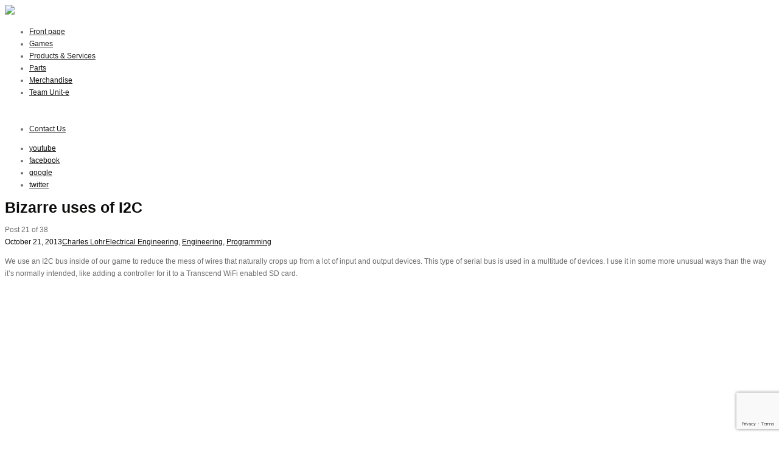

--- FILE ---
content_type: text/html; charset=UTF-8
request_url: https://unitetechno.com/bizarre-uses-of-i2c/
body_size: 182644
content:
<!DOCTYPE html>
<!--[if IE 7]>
<html id="ie7" lang="en-US"
 xmlns:fb="http://ogp.me/ns/fb#">
<![endif]-->
<!--[if IE 8]>
<html id="ie8" lang="en-US"
 xmlns:fb="http://ogp.me/ns/fb#">
<![endif]-->
<!--[if !(IE 7) | !(IE 8) ]><!-->
<html lang="en-US"
 xmlns:fb="http://ogp.me/ns/fb#">
<!--<![endif]-->
<head>
<meta http-equiv="Content-Type" content="text/html" />
<meta charset="UTF-8" />
<meta name="viewport" content="width=998">
<script data-ad-client="ca-pub-7545523066670814" async src="https://pagead2.googlesyndication.com/pagead/js/adsbygoogle.js"></script>

<title>
	Bizarre uses of I2C | Unit-e</title>
<link rel="stylesheet" type="text/css" media="all" href="https://unitetechno.com/wp-content/themes/dt-cardamon/style.css" />
<link rel="pingback" href="https://unitetechno.com/xmlrpc.php" />

<link rel="icon" type="image/png" href="https://unitetechno.com/wp-content/uploads/2013/07/favicon.png" />
<link rel="dns-prefetch" href="//connect.facebook.net" />
<link rel='dns-prefetch' href='//unitetechno.com' />
<link rel='dns-prefetch' href='//www.google.com' />
<link rel='dns-prefetch' href='//connect.facebook.net' />
<link rel='dns-prefetch' href='//s.w.org' />
<link rel="alternate" type="application/rss+xml" title="Unit-e &raquo; Feed" href="https://unitetechno.com/feed/" />
<link rel="alternate" type="application/rss+xml" title="Unit-e &raquo; Comments Feed" href="https://unitetechno.com/comments/feed/" />
<link rel="alternate" type="application/rss+xml" title="Unit-e &raquo; Bizarre uses of I2C Comments Feed" href="https://unitetechno.com/bizarre-uses-of-i2c/feed/" />
<!-- This site uses the Google Analytics by MonsterInsights plugin v7.10.0 - Using Analytics tracking - https://www.monsterinsights.com/ -->
<script type="text/javascript" data-cfasync="false">
	var mi_version         = '7.10.0';
	var mi_track_user      = true;
	var mi_no_track_reason = '';
	
	var disableStr = 'ga-disable-UA-45012005-1';

	/* Function to detect opted out users */
	function __gaTrackerIsOptedOut() {
		return document.cookie.indexOf(disableStr + '=true') > -1;
	}

	/* Disable tracking if the opt-out cookie exists. */
	if ( __gaTrackerIsOptedOut() ) {
		window[disableStr] = true;
	}

	/* Opt-out function */
	function __gaTrackerOptout() {
	  document.cookie = disableStr + '=true; expires=Thu, 31 Dec 2099 23:59:59 UTC; path=/';
	  window[disableStr] = true;
	}
	
	if ( mi_track_user ) {
		(function(i,s,o,g,r,a,m){i['GoogleAnalyticsObject']=r;i[r]=i[r]||function(){
			(i[r].q=i[r].q||[]).push(arguments)},i[r].l=1*new Date();a=s.createElement(o),
			m=s.getElementsByTagName(o)[0];a.async=1;a.src=g;m.parentNode.insertBefore(a,m)
		})(window,document,'script','//www.google-analytics.com/analytics.js','__gaTracker');

		__gaTracker('create', 'UA-45012005-1', 'auto');
		__gaTracker('set', 'forceSSL', true);
		__gaTracker('send','pageview');
	} else {
		console.log( "" );
		(function() {
			/* https://developers.google.com/analytics/devguides/collection/analyticsjs/ */
			var noopfn = function() {
				return null;
			};
			var noopnullfn = function() {
				return null;
			};
			var Tracker = function() {
				return null;
			};
			var p = Tracker.prototype;
			p.get = noopfn;
			p.set = noopfn;
			p.send = noopfn;
			var __gaTracker = function() {
				var len = arguments.length;
				if ( len === 0 ) {
					return;
				}
				var f = arguments[len-1];
				if ( typeof f !== 'object' || f === null || typeof f.hitCallback !== 'function' ) {
					console.log( 'Not running function __gaTracker(' + arguments[0] + " ....) because you are not being tracked. " + mi_no_track_reason );
					return;
				}
				try {
					f.hitCallback();
				} catch (ex) {

				}
			};
			__gaTracker.create = function() {
				return new Tracker();
			};
			__gaTracker.getByName = noopnullfn;
			__gaTracker.getAll = function() {
				return [];
			};
			__gaTracker.remove = noopfn;
			window['__gaTracker'] = __gaTracker;
					})();
		}
</script>
<!-- / Google Analytics by MonsterInsights -->
		<script type="text/javascript">
			window._wpemojiSettings = {"baseUrl":"https:\/\/s.w.org\/images\/core\/emoji\/11.2.0\/72x72\/","ext":".png","svgUrl":"https:\/\/s.w.org\/images\/core\/emoji\/11.2.0\/svg\/","svgExt":".svg","source":{"concatemoji":"https:\/\/unitetechno.com\/wp-includes\/js\/wp-emoji-release.min.js?ver=5.1.19"}};
			!function(e,a,t){var n,r,o,i=a.createElement("canvas"),p=i.getContext&&i.getContext("2d");function s(e,t){var a=String.fromCharCode;p.clearRect(0,0,i.width,i.height),p.fillText(a.apply(this,e),0,0);e=i.toDataURL();return p.clearRect(0,0,i.width,i.height),p.fillText(a.apply(this,t),0,0),e===i.toDataURL()}function c(e){var t=a.createElement("script");t.src=e,t.defer=t.type="text/javascript",a.getElementsByTagName("head")[0].appendChild(t)}for(o=Array("flag","emoji"),t.supports={everything:!0,everythingExceptFlag:!0},r=0;r<o.length;r++)t.supports[o[r]]=function(e){if(!p||!p.fillText)return!1;switch(p.textBaseline="top",p.font="600 32px Arial",e){case"flag":return s([55356,56826,55356,56819],[55356,56826,8203,55356,56819])?!1:!s([55356,57332,56128,56423,56128,56418,56128,56421,56128,56430,56128,56423,56128,56447],[55356,57332,8203,56128,56423,8203,56128,56418,8203,56128,56421,8203,56128,56430,8203,56128,56423,8203,56128,56447]);case"emoji":return!s([55358,56760,9792,65039],[55358,56760,8203,9792,65039])}return!1}(o[r]),t.supports.everything=t.supports.everything&&t.supports[o[r]],"flag"!==o[r]&&(t.supports.everythingExceptFlag=t.supports.everythingExceptFlag&&t.supports[o[r]]);t.supports.everythingExceptFlag=t.supports.everythingExceptFlag&&!t.supports.flag,t.DOMReady=!1,t.readyCallback=function(){t.DOMReady=!0},t.supports.everything||(n=function(){t.readyCallback()},a.addEventListener?(a.addEventListener("DOMContentLoaded",n,!1),e.addEventListener("load",n,!1)):(e.attachEvent("onload",n),a.attachEvent("onreadystatechange",function(){"complete"===a.readyState&&t.readyCallback()})),(n=t.source||{}).concatemoji?c(n.concatemoji):n.wpemoji&&n.twemoji&&(c(n.twemoji),c(n.wpemoji)))}(window,document,window._wpemojiSettings);
		</script>
		<style type="text/css">
img.wp-smiley,
img.emoji {
	display: inline !important;
	border: none !important;
	box-shadow: none !important;
	height: 1em !important;
	width: 1em !important;
	margin: 0 .07em !important;
	vertical-align: -0.1em !important;
	background: none !important;
	padding: 0 !important;
}
</style>
	<link rel='stylesheet' id='wp-block-library-css'  href='https://unitetechno.com/wp-includes/css/dist/block-library/style.min.css?ver=5.1.19' type='text/css' media='all' />
<link rel='stylesheet' id='contact-form-7-css'  href='https://unitetechno.com/wp-content/plugins/contact-form-7/includes/css/styles.css?ver=5.1.1' type='text/css' media='all' />
<link rel='stylesheet' id='UserAccessManagerLoginForm-css'  href='https://unitetechno.com/wp-content/plugins/user-access-manager/assets/css/uamLoginForm.css?ver=2.1.12' type='text/css' media='screen' />
<link rel='stylesheet' id='dt_style-css'  href='https://unitetechno.com/wp-content/themes/dt-cardamon/css/style.css?ver=5.1.19' type='text/css' media='all' />
<link rel='stylesheet' id='dt_customize-origami-css'  href='https://unitetechno.com/wp-content/themes/dt-cardamon/css/customize-origami.css?ver=5.1.19' type='text/css' media='all' />
<link rel='stylesheet' id='dt_slider-css'  href='https://unitetechno.com/wp-content/themes/dt-cardamon/css/slider.css?ver=5.1.19' type='text/css' media='all' />
<link rel='stylesheet' id='dt_slider-nivo-css'  href='https://unitetechno.com/wp-content/themes/dt-cardamon/css/nivo-slider.css?ver=5.1.19' type='text/css' media='all' />
<link rel='stylesheet' id='dt_hs-css'  href='https://unitetechno.com/wp-content/themes/dt-cardamon/js/plugins/highslide/highslide.css?ver=5.1.19' type='text/css' media='all' />
<link rel='stylesheet' id='dt_anything-slider-css'  href='https://unitetechno.com/wp-content/themes/dt-cardamon/css/anythingslider.css?ver=5.1.19' type='text/css' media='all' />
<link rel='stylesheet' id='dt_validation-css'  href='https://unitetechno.com/wp-content/themes/dt-cardamon/js/plugins/validator/validationEngine_style.css?ver=5.1.19' type='text/css' media='all' />
<link rel='stylesheet' id='dt_shortcodes-css'  href='https://unitetechno.com/wp-content/themes/dt-cardamon/css/shortcodes.css?ver=5.1.19' type='text/css' media='all' />
<link rel='stylesheet' id='dt_featured_carousel-css'  href='https://unitetechno.com/wp-content/themes/dt-cardamon/css/feature-carousel.css?ver=5.1.19' type='text/css' media='all' />
    <!--[if IE]><script src="https://unitetechno.com/wp-content/themes/dt-cardamon/js/html5.js"></script><![endif]-->
    <!--[if lte IE 7]><link rel="stylesheet" type="text/css" media="all" href="https://unitetechno.com/wp-content/themes/dt-cardamon/css/old_ie.css" /><![endif]-->
    <!--[if lt IE 7]>
	<link rel="stylesheet" type="text/css" href="https://unitetechno.com/wp-content/themes/dt-cardamon/js/plugins/highslide/highslide-ie6.css" />
	<![endif]-->
    <!--[if lte IE 8]>
	<link rel="stylesheet" type="text/css" href="https://unitetechno.com/wp-content/themes/dt-cardamon/css/origami-ie8.css" />
	<![endif]-->
<script type='text/javascript' src='https://unitetechno.com/wp-includes/js/jquery/jquery.js?ver=1.12.4'></script>
<script type='text/javascript' src='https://unitetechno.com/wp-includes/js/jquery/jquery-migrate.min.js?ver=1.4.1'></script>
<script type='text/javascript' src='https://unitetechno.com/wp-content/themes/dt-cardamon/plugins/shortcodes/shortcodekid/js/shortcodes.js?ver=5.1.19'></script>
<script type='text/javascript'>
/* <![CDATA[ */
var monsterinsights_frontend = {"js_events_tracking":"true","download_extensions":"doc,pdf,ppt,zip,xls,docx,pptx,xlsx","inbound_paths":"[]","home_url":"https:\/\/unitetechno.com","hash_tracking":"false"};
/* ]]> */
</script>
<script type='text/javascript' src='https://unitetechno.com/wp-content/plugins/google-analytics-for-wordpress/assets/js/frontend.min.js?ver=7.10.0'></script>
<script type='text/javascript' src='https://unitetechno.com/wp-content/themes/dt-cardamon/js/cufon-yui.js?ver=5.1.19'></script>
<script type='text/javascript' src='https://unitetechno.com/wp-content/themes/dt-cardamon/js/cufon-colors-origami.js?ver=5.1.19'></script>
<script type='text/javascript' src='https://unitetechno.com/wp-content/themes/dt-cardamon/js/jquery.easing.1.3.js?ver=1.3'></script>
<script type='text/javascript' src='https://unitetechno.com/wp-content/themes/dt-cardamon/js/jquery.coda-slider-2.0.js?ver=2.0'></script>
<script type='text/javascript' src='https://unitetechno.com/wp-content/themes/dt-cardamon/js/plugins/highslide/highslide-full.js?ver=5.1.19'></script>
<script type='text/javascript' src='https://unitetechno.com/wp-content/themes/dt-cardamon/js/plugins/highslide/highslide.config.js?ver=5.1.19'></script>
<script type='text/javascript'>
/* <![CDATA[ */
var dt_ajax = {"ajaxurl":"https:\/\/unitetechno.com\/wp-admin\/admin-ajax.php","post_id":"290","page_layout":"index.php","nonce":"e383b54faf"};
/* ]]> */
</script>
<script type='text/javascript' src='https://unitetechno.com/wp-content/themes/dt-cardamon/js/scripts.js?ver=5.1.19'></script>
<script type='text/javascript' src='https://unitetechno.com/wp-content/themes/dt-cardamon/js/custom.js?ver=5.1.19'></script>
<script type='text/javascript' src='https://unitetechno.com/wp-content/themes/dt-cardamon/js/jquery.nivo.ext.js?ver=5.1.19'></script>
<script type='text/javascript' src='https://unitetechno.com/wp-content/themes/dt-cardamon/js/sliderman.1.3.6.js?ver=1.3.6'></script>
<script type='text/javascript' src='https://unitetechno.com/wp-content/themes/dt-cardamon/js/jquery.jparallax.js?ver=5.1.19'></script>
<script type='text/javascript' src='https://unitetechno.com/wp-content/themes/dt-cardamon/js/jquery.event.frame.js?ver=5.1.19'></script>
<script type='text/javascript' src='https://unitetechno.com/wp-content/themes/dt-cardamon/js/jquery.anythingslider.js?ver=5.1.19'></script>
<script type='text/javascript' src='https://unitetechno.com/wp-content/themes/dt-cardamon/js/jquery.accordion.js?ver=5.1.19'></script>
<script type='text/javascript' src='https://unitetechno.com/wp-content/themes/dt-cardamon/js/organictabs.jquery.js?ver=5.1.19'></script>
<script type='text/javascript' src='https://unitetechno.com/wp-content/themes/dt-cardamon/js/shortcodes.js?ver=5.1.19'></script>
<script type='text/javascript' src='https://unitetechno.com/wp-content/themes/dt-cardamon/js/jquery.carouFredSel-4.5.1.js?ver=4.5.1'></script>
<script type='text/javascript' src='https://unitetechno.com/wp-content/themes/dt-cardamon/js/jquery.featureCarousel.js?ver=5.1.19'></script>
<script type='text/javascript' src='https://unitetechno.com/wp-content/themes/dt-cardamon/js/plugins/validator/jquery.validationEngine.js?ver=5.1.19'></script>
<script type='text/javascript' src='https://unitetechno.com/wp-content/themes/dt-cardamon/js/plugins/validator/z.trans.en.js?ver=5.1.19'></script>
<script type='text/javascript' src='https://unitetechno.com/wp-content/themes/dt-cardamon/js/fonts/Play.font.js?ver=5.1.19'></script>
<link rel='https://api.w.org/' href='https://unitetechno.com/wp-json/' />
<link rel="EditURI" type="application/rsd+xml" title="RSD" href="https://unitetechno.com/xmlrpc.php?rsd" />
<link rel="wlwmanifest" type="application/wlwmanifest+xml" href="https://unitetechno.com/wp-includes/wlwmanifest.xml" /> 
<link rel='prev' title='Introducing: Adam Geary' href='https://unitetechno.com/introducing-adam-geary/' />
<link rel='next' title='MAGFest 12 (2014)' href='https://unitetechno.com/magfest-12-2014/' />
<meta name="generator" content="WordPress 5.1.19" />
<link rel="canonical" href="https://unitetechno.com/bizarre-uses-of-i2c/" />
<link rel='shortlink' href='https://unitetechno.com/?p=290' />
<link rel="alternate" type="application/json+oembed" href="https://unitetechno.com/wp-json/oembed/1.0/embed?url=https%3A%2F%2Funitetechno.com%2Fbizarre-uses-of-i2c%2F" />
<link rel="alternate" type="text/xml+oembed" href="https://unitetechno.com/wp-json/oembed/1.0/embed?url=https%3A%2F%2Funitetechno.com%2Fbizarre-uses-of-i2c%2F&#038;format=xml" />
    <!--[if IE]><script src="https://unitetechno.com/wp-content/themes/dt-cardamon/js/html5.js"></script><![endif]-->
    <!--[if lte IE 7]><link rel="stylesheet" type="text/css" media="all" href="https://unitetechno.com/wp-content/themes/dt-cardamon/css/old_ie.css" /><![endif]-->
    <!--[if lt IE 7]>
	<link rel="stylesheet" type="text/css" href="https://unitetechno.com/wp-content/themes/dt-cardamon/js/plugins/highslide/highslide-ie6.css" />
	<![endif]-->
    <!--[if lte IE 8]>
	<link rel="stylesheet" type="text/css" href="https://unitetechno.com/wp-content/themes/dt-cardamon/css/origami-ie8.css" />
	<![endif]-->
<script type='text/javascript' src='https://unitetechno.com/wp-includes/js/tw-sack.min.js?ver=1.6.1'></script>
	<script type="text/javascript">
		//<![CDATA[
				function alo_em_pubblic_form ()
		{

			var alo_cf_array = new Array();
									document.alo_easymail_widget_form.submit.value="sending...";
			document.alo_easymail_widget_form.submit.disabled = true;
			document.getElementById('alo_em_widget_loading').style.display = "inline";
			document.getElementById('alo_easymail_widget_feedback').innerHTML = "";

			var alo_em_sack = new sack("https://unitetechno.com/wp-admin/admin-ajax.php" );

			alo_em_sack.execute = 1;
			alo_em_sack.method = 'POST';
			alo_em_sack.setVar( "action", "alo_em_pubblic_form_check" );
						alo_em_sack.setVar( "alo_em_opt_name", document.alo_easymail_widget_form.alo_em_opt_name.value );
						alo_em_sack.setVar( "alo_em_opt_email", document.alo_easymail_widget_form.alo_em_opt_email.value );

			alo_em_sack.setVar( "alo_em_privacy_agree", ( document.getElementById('alo_em_privacy_agree').checked ? 1 : 0 ) );

						alo_em_sack.setVar( "alo_easymail_txt_generic_error", 'Error during operation.' );
			alo_em_sack.setVar( "alo_em_error_email_incorrect", "The e-mail address is not correct");
			alo_em_sack.setVar( "alo_em_error_name_empty", "The name field is empty");
			alo_em_sack.setVar( "alo_em_error_privacy_empty", "The Privacy Policy field is empty");
						alo_em_sack.setVar( "alo_em_error_email_added", "Warning: this email address has already been subscribed, but not activated. We are now sending another activation email");
			alo_em_sack.setVar( "alo_em_error_email_activated", "Warning: this email address has already been subscribed");
			alo_em_sack.setVar( "alo_em_error_on_sending", "Error during sending: please try again");
			alo_em_sack.setVar( "alo_em_txt_ok", "Your subscription was successfully activated. You will receive the next newsletter. Thank you.");
			alo_em_sack.setVar( "alo_em_txt_subscribe", "Subscribe");
			alo_em_sack.setVar( "alo_em_lang_code", "");

			var cbs = document.getElementById('alo_easymail_widget_form').getElementsByTagName('input');
			var length = cbs.length;
			var lists = "";
			for (var i=0; i < length; i++) {
				if (cbs[i].name == 'alo_em_form_lists' +'[]' && cbs[i].type == 'checkbox') {
					if ( cbs[i].checked ) lists += cbs[i].value + ",";
				}
			}
			alo_em_sack.setVar( "alo_em_form_lists", lists );
			alo_em_sack.setVar( "alo_em_nonce", '4c7e134b8b' );
			alo_em_sack.runAJAX();

			return true;

		}
				//]]>
	</script>
	<meta property="fb:app_id" content="503500036401620"/>
		<script type="text/javascript">
			jQuery(document).ready(function() {
				jQuery('.sktooltip').each(function() {
					jQuery(this).SKTooltip();
				});
				jQuery('.sk-notification').each(function() {
					jQuery(this).closeNotification();
				});
				jQuery('.skimage-slider').each(function() {
					jQuery(this).skImageSlider();
				});
				jQuery('.sktoggle-open, .sktoggle-closed').each(function() {
					jQuery(this).skToggle();
				});
				jQuery('.sktabbed').each(function() {
					jQuery(this).skTabbed();
				});
			});
		</script><meta property="og:site_name" content="Unit-e" />
<meta property="og:type" content="article" />
<meta property="og:locale" content="en_US" />
<meta property="fb:app_id" content="503500036401620" />
<meta property="og:url" content="https://unitetechno.com/bizarre-uses-of-i2c/" />
<meta property="og:title" content="Bizarre uses of I2C" />
<meta property="og:description" content="We use an I2C bus inside of our game to reduce the mess of wires that naturally crops up from a lot of input and output devices. This type of serial bus is used in a multitude of devices. I use it in some more unusual ways than the way it&#039;s normally intended, like adding&hellip;" />
<meta property="article:published_time" content="2013-10-22T02:34:04+00:00" />
<meta property="article:modified_time" content="2014-01-12T05:28:56+00:00" />
<meta property="article:author" content="https://unitetechno.com/author/cnlohr/" />
<meta property="article:section" content="Electrical Engineering" />
<meta property="article:tag" content="Engineering" />
<meta property="article:tag" content="Programming" />
<meta property="article:tag" content="hacking" />
<meta property="article:tag" content="i2c" />
<meta property="article:tag" content="interfaces" />
<meta property="article:tag" content="programming" />
<meta property="article:tag" content="wifi" />
   
    <style type="text/css">
    
    /* appearance logo */
/*    .logo {
        text-align: center ;
    }
 */   
    /* appearance footer logo */
    .logo-down {
    }

        /* appearance background font-family content-text-color content-text-shadow-color */    
        body {
            background-image: none;            background-position: center center !important;            
						
			background-color: #ffffff;
            background-repeat: repeat;
            font: 12px/20px "Tahoma", Arial, Helvetica, sans-serif;
            color: #6b6b6b; 
            text-shadow: #ffffff 1px 1px 0;
        }
        .pagin-info, .team-wrap .head, .custom-menu li a, .panel .panel-wrapper a, .reviews-t, .post a, ul.categories li a, .do-clear {
            color: #6b6b6b !important; 
            text-shadow: #ffffff 1px 1px 0 !important;
        }
    
    /* dividers content */
    
        .hr.hr-wide, .entry-content.cont {
            background-image: url(https://unitetechno.com/wp-content/themes/dt-cardamon/images/backgrounds/content/div-big/full/min_div-big.png);            background-position: top left !important;            background-repeat: repeat-x;
	    }

        .entry-content.one-line {		
            background-image: url(https://unitetechno.com/wp-content/themes/dt-cardamon/images/backgrounds/content/div-big/full/min_div-big.png) !important;		
            background-position: bottom left !important;            background-repeat: repeat-x;
	    }
			
	    #comments .text, .hr.hr-narrow, .type-post, .post, ul.categories li, .custom-menu li, .gallery .textwidget.text, .item-blog  {
		    background-image: url(https://unitetechno.com/wp-content/themes/dt-cardamon/images/backgrounds/content/div-small/full/min_div-small.png) !important;            background-position: top left !important;            background-repeat: repeat-x;
	    }
        
	    #comments .text {
            background-position: bottom left !important;	    }
    /* end dividers content */
    
    /* widgets/shotcodes background */
            #wp-calendar td, #calendar_wrap, #wp-calendar caption, #aside .slider-wrapper, .half .slider-wrapper, .full .slider-wrapper, .two-thirds .slider-wrapper, .one-fourth .slider-wrapper, #aside .slider_container_1, .slider_container_1 {
            background-color: rgba(212,212,212,0);		}

		.slider-shortcode, .contact-block, .about, .textwidget-photo, .partner-bg, .alignleft, .alignright, .aligncenter, .alignnone, .gallery-item, .shadow-light, .reviews-t, #aside .twit .reviews-t, .blockquote-bg, .navigation, .map, .navig-category, .slider-shprtcode, .toggle, .basic .accord, ul.nav-tab li, .list-wrap, .videos, .avatar img, .alignleft-f {
		    background-color: rgba(212,212,212,0);        }

        /* for ie8 */
        #ie8 #wp-calendar td, #ie7 #calendar_wrap, #ie7 #wp-calendar caption, #ie7 #aside .slider-wrapper, #ie7 .half .slider-wrapper, #ie7 .full .slider-wrapper, #ie7 .two-thirds .slider-wrapper, #ie7 .one-fourth .slider-wrapper, #ie7 #aside .slider_container_1, #ie7 .slider_container_1 {
            filter: progid:DXImageTransform.Microsoft.gradient(startColorstr=#0d4d4d4,endColorstr=#0d4d4d4);		}

		#ie8 .slider-shortcode, #ie7 .contact-block, #ie7 .about, #ie7 .textwidget-photo, #ie7 .partner-bg, #ie7 .alignleft, #ie7 .alignright, #ie7 .aligncenter, #ie7 .gallery-item, #ie7 .shadow-light, #ie7 .reviews-t, #ie7 #aside .twit .reviews-t, #ie7 .blockquote-bg, #ie7 .navigation, #ie7 .map, #ie7 .navig-category, #ie7 .slider-shprtcode, #ie7 .toggle, #ie7 .basic .accord, #ie7 ul.nav-tab li, #ie7 .list-wrap, #ie7 .videos, #ie7 .avatar img, #ie7 .alignleft-f {
		    filter: progid:DXImageTransform.Microsoft.gradient(startColorstr=#0d4d4d4,endColorstr=#0d4d4d4);		}
        
        /* for ie8 */
        #ie8 #wp-calendar td, #ie8 #calendar_wrap, #ie8 #wp-calendar caption, #ie8 #aside .slider-wrapper, #ie8 .half .slider-wrapper, #ie8 .full .slider-wrapper, #ie8 .two-thirds .slider-wrapper, #ie8 .one-fourth .slider-wrapper, #ie8 #aside .slider_container_1, #ie8 .slider_container_1 {
            -ms-filter: "progid:DXImageTransform.Microsoft.gradient(startColorstr=#0d4d4d4,endColorstr=#0d4d4d4);";
		}

		#ie8 .slider-shortcode, #ie8 .contact-block, #ie8 .about, #ie8 .textwidget-photo, #ie8 .partner-bg, #ie8 .alignleft, #ie8 .alignright, #ie8 .aligncenter, #ie8 .gallery-item, #ie8 .shadow-light, #ie8 .reviews-t, #ie8 #aside .twit .reviews-t, #ie8 .blockquote-bg, #ie8 .navigation, #ie8 .map, #ie8 .navig-category, #ie8 .slider-shprtcode, #ie8 .toggle, #ie8 .basic .accord, #ie8 ul.nav-tab li, #ie8 .list-wrap, #ie8 .videos, #ie8 .avatar img, #ie8 .alignleft-f {
            -ms-filter: "progid:DXImageTransform.Microsoft.gradient(startColorstr=#0d4d4d4,endColorstr=#0d4d4d4);";
		}
        
        .reviews-b {
			border-top: 12px solid rgba(212,212,212,0);        }
/*
		#footer .reviews-b {
			border-right: 12px solid transparent;
			border-top: 12px solid rgba(255,255,255,0.17);
			border-left: 0px solid transparent;
		}
		.blockquote-bot {
			border-right: 12px solid transparent;
			border-top: 12px solid rgba(255,255,255,0.20);
			border-left: 0px solid transparent;   
		}
*/
        /* background headers homepage background */
        #home-bg {
            background-image: none;            background-position: center top !important;            background-repeat: repeat-x;
        }

        /* background headers content background */
        #bg {
            background-image: none;            background-position: center top !important;            background-repeat: repeat-x;
        }
        
        /* background headers contact background color/opacity */
        .contact-block {
            background-color: rgba(0,0,0,0.08) !important;        }
        /* for ie7 */
        #ie7 .contact-block {
            filter: progid:DXImageTransform.Microsoft.gradient(startColorstr=#14000000,endColorstr=#14000000) !important;        }
        /* for ie8 */
        #ie8 .contact-block {
            -ms-filter: "progid:DXImageTransform.Microsoft.gradient(startColorstr=#14000000,endColorstr=#14000000) !important;";
        }

        
        
        /* background headers top line background */
        #top-bg {
            background-image: url(https://unitetechno.com/wp-content/themes/dt-cardamon/images/backgrounds/header/line-top/full/min_line-top.png) !important;            background-position: center top !important;            background-repeat: repeat-x;
			background-color: rgba(0,251,255,0) !important;        }

        
        /* background parallax position */
        #parallax {
            position: absolute !important;
        }

        /* background footer baground */
        #footer {
            background-image: none;            background-position: center center !important;            background-repeat: repeat;
            background-color: #000000;
        }
        
        /* background footer bottom line bg */
        #bottom {
            background-image: url(https://unitetechno.com/wp-content/themes/dt-cardamon/images/backgrounds/footer/line-bottom/full/min_line-bottom.png) !important;            background-position: center bottom !important;            background-repeat: repeat-x;
			background-color: rgba(226,225,220,0) !important;        }
        
        
        .custom-menu li.current-menu-item a {
            color: #121313;
            text-shadow: #A7B0B1 1px 1px 0;
        }

        /* background footer wide divider */
        .line-footer {
            background-image: url(https://unitetechno.com/wp-content/themes/dt-cardamon/images/backgrounds/footer/line-decor/full/min_line-decor.png) !important;            background-position: bottom center !important;            background-repeat: repeat-x;
        }

        /* background footer narrow divider */
        #footer .post, #footer ul.categories li, #footer .custom-menu li {
            background-image: url(https://unitetechno.com/wp-content/themes/dt-cardamon/images/backgrounds/footer/div-footer/full/min_div-footer.png) !important;            background-position: top left !important;            background-repeat: repeat-x;
        }
        
    
        /* background footer widgets/shortcodes bg */
		#footer #wp-calendar td, #footer #calendar_wrap, #footer #wp-calendar caption, #footer .reviews-t, #footer .partner-bg, .twit .reviews-t, #footer .flickr .alignleft-f, #footer .slider_container_1, #footer .textwidget-photo, #footer .alignleft {
		    background-color: rgba(255,255,255,0.1) !important;        }

        /* for ie7 */
		#ie7 #footer #wp-calendar td, #ie7 #footer #calendar_wrap, #ie7 #footer #wp-calendar caption, #ie7 #footer .reviews-t, #ie7 #footer .partner-bg, #ie7 .twit .reviews-t, #ie7 #footer .flickr .alignleft-f, #ie7 #footer .slider_container_1, #ie7 #footer .textwidget-photo, #ie7 #footer .alignleft {
            filter: progid:DXImageTransform.Microsoft.gradient(startColorstr=#1affffff,endColorstr=#1affffff) !important; 
        }

        /* for ie8 */
		#ie8 #footer #wp-calendar td, #ie8 #footer #calendar_wrap, #ie8 #footer #wp-calendar caption, #ie8 #footer .reviews-t, #ie8 #footer .partner-bg, #ie8 .twit .reviews-t, #ie8 #footer .flickr .alignleft-f, #ie8 #footer .slider_container_1, #ie8 #footer .textwidget-photo, #ie8 #footer .alignleft {
            -ms-filter: "progid:DXImageTransform.Microsoft.gradient(startColorstr=#1affffff,endColorstr=#1affffff) !important;"; 
        }

        #footer .reviews-b {
			border-top: 12px solid rgba(255,255,255,0.1) !important;        }
        
           /* top line */ 
        .right-top a, .right-top li { 
            color: #8b8b8b !important;            text-shadow: #000000 1px 1px 0 !important;
        }
        
           /* content block */ 
        .contact-block span{
            color: #171717 !important;            text-shadow: #e0e0e0 1px 1px 0 !important;
        }
        
            /* fonts content secondary color */
        a, span.tooltip, .widget .ico-link.comments, .head-capt, .mid-gray, .panel-wrapper .blue-date, p.autor, p.autor a, .goto-post span, .entry-meta .ico-link, .ico-link a, .autor-head, .head, .comment-meta span, #comments .comment-meta a, #form-holder .do-clear, .price, .full-left a {
            color: #0a0a0a !important;            text-shadow: #ffffff 1px 1px 0 !important;
        }
        .comment-meta {
            color: #0a0a0a !important;        }
        span.tooltip {
            border-bottom: 1px dashed #0a0a0a !important;;
        }
        
    
        /* fonts main menu links color */
        .ico-link.comments, ul#nav li a {
            color: #1a1a1a !important; 
		}
		
    
        /* fonts main menu hover color */
		.paginator li.act a, .widget-info .head, .widget-info .head-capt, .widget-info .hide-me, .widget-info .details,  #nav li div ul li a.act, ul#nav > li > a.act, #nav > li div ul li:hover > a, .button.act {
			color: #808080 !important;		}
		.widget-info .head, .widget-info .head-capt, .widget-info .details, .widget-info .hide-me {
			text-shadow: none !important;
		}
    
    
        /* footer primary colors */
        #footer .text-photo, #footer .head, #footer .custom-menu li a, #footer .panel .panel-wrapper a, #footer .reviews-t, #footer .categories a, #footer .post a, #footer a.do-clear, #footer .dt_captcha, .foot-cont {			
            color: #8b8b8b !important;            text-shadow: #000000 1px 1px 0 !important;
		}

    
        #footer .mid-gray, #footer .panel-wrapper .blue-date, #footer p.autor, #footer p.autor a, #footer .goto-post span, #footer a, #footer .goto-post span, .foot-cont p.autor, .foot-cont p.autor a {
			color: #e5e5e5 !important;			text-shadow: #000000 1px 1px 0 !important;
		}

           /* bottom line */ 
        #footer .bottom-cont span, #footer .bottom-cont a { 
            color: #8b8b8b !important;            text-shadow: #000000 1px 1px 0 !important;
        }
        
        /* font size */
        h1, #container > h1{
            font-size: 25px !important;
	    }
        
        
                    
            /* font size */
        h2, #container > h2{
            font-size: 18px !important;
	    }
        
        
                    #fancytile-slide .caption-head, #slider .caption-head, #form-holder .header { 
                font-size: 18px !important;
            }
                    
            /* font size */
        h3, #container > h3{
            font-size: 15px !important;
	    }
        
                    #carousel .caption-head,
			#ps-slider .ps-head h3,
			.gallery .textwidget.text .head,
			.gallery .textwidget.text .hide-me,
			.header,
			.dt-search-page .textwidget.text .head {
                font-size: 15px !important;
            }
        
                    
            /* font size */
        h4, #container > h4{
            font-size: 14px !important;
	    }
        
        
                    
            /* font size */
        h5, #container > h5{
            font-size: 12px !important;
	    }
        
        
                    
            /* font size */
        h6, #container > h6{
            font-size: 10px !important;
	    }
        
        
                    
            
        
    #slide .text-capt, #slide .ps-cont {
        color: #2b2b2b !important;
    }
    
         

    .textwidget .info .head, h1, h1 a, h2, h2 a, h3, h3 a, h4, h4 a, h5, h5 a, h6, h6 a, .double-header .first-head, .header, #form-holder .header, .ps-head h3 {
        color: #0b0b0a !important;
        text-shadow: #ffffff 1px 1px 0 !important;
    }
    
    .foot-cont .header {
        color: #ebebeb !important;
        text-shadow: #000000 1px 1px 0 !important;
    }

    /* accordion, toggle, tabs */ 
    .accord a, .nav-tab a, .toggle .question {
        color: #0a0a0a !important;
        text-shadow: #ffffff !important;
    }
        
    .accord a.selected, .nav-tab a.current, .toggle .question.act {
        color: #6b6b6b !important; 
        text-shadow: #ffffff !important;
    }

    </style>
	    <script>

        function cufon_in_gall() {
            Cufon('.textwidget > .info > .head', {
	            color: '-linear-gradient(#454443, #0b0b0a)', textShadow: '1px 1px #ffffff'
            });
        }
 
        Cufon('h1, h2, h3, h4, h5, h6', {
            color: '-linear-gradient(#454443, #0b0b0a)', textShadow: '1px 1px #ffffff'
        });

        Cufon('.double-header .first-head', {
            color: '-linear-gradient(#454443, #0b0b0a)', textShadow: '1px 1px #ffffff'
        });

        Cufon('.header', {
            color: '-linear-gradient(#454443, #0b0b0a)', textShadow: '1px 1px #ffffff'
        });

        Cufon('#form-holder .header', {
            color: '-linear-gradient(#454443, #0b0b0a)', textShadow: '1px 1px #ffffff'
        });

        Cufon('.ps-head h3', {
            color: '-linear-gradient(#f2f2f2, #f2f2f2)'
        });

        Cufon('.foot-cont .header', {
            color: '-linear-gradient(#f8f8f8, #ebebeb)', textShadow: '1px 1px #000000'
        });
        
    </script>
    

    <script type="text/javascript">
    /* <![CDATA[ */
	// DO NOT REMOVE!
	// b21add52a799de0d40073fd36f7d1f89
	if( typeof window['hs'] !== 'undefined' ) {
        hs.graphicsDir = 'https://unitetechno.com/wp-content/themes/dt-cardamon/js/plugins/highslide/graphics/';
    }
	/* ]]> */
    
    </script>
</head>

<body class="post-template-default single single-post postid-290 single-format-standard">
    <div id="bg">    
    <div id="top-bg">
    <div class="top-cont">
            </div>
</div>
    
        
    <div id="wrapper">
        
        <header id="header" class="logo-center">

    <a href="https://unitetechno.com" class="logo"><img src="https://unitetechno.com/wp-content/uploads/2013/07/unite-logo-600tm.jpg"/></a>


<nav>

<ul id="nav"><li class="first"><a class="menu-item menu-item-type-post_type menu-item-object-page menu-item-home menu-item-75 first" href="https://unitetechno.com/" title="Front page">Front page</a></li><li ><a class="menu-item menu-item-type-post_type menu-item-object-page menu-item-62" href="https://unitetechno.com/front-page/" title="Games">Games</a></li><li ><a class="menu-item menu-item-type-post_type menu-item-object-page menu-item-579" href="https://unitetechno.com/services/" title="Products &#038; Services">Products &#038; Services</a></li><li ><a class="menu-item menu-item-type-post_type menu-item-object-page menu-item-996" href="https://unitetechno.com/parts/" title="Parts">Parts</a></li><li ><a class="menu-item menu-item-type-custom menu-item-object-custom menu-item-1001" href="https://neonfm.com/shop/merch/" title="Merchandise">Merchandise</a></li><li ><a class="menu-item menu-item-type-custom menu-item-object-custom menu-item-home menu-item-has-children menu-item-580 click-auto" href="http://unitetechno.com" onclick="JavaScript: return false;" style="cursor: default;" title="Team Unit-e">Team Unit-e<span></span></a><div style="visibility: hidden; display: block;"><ul><li class="first"><a class="menu-item menu-item-type-post_type menu-item-object-page menu-item-255 first" href="https://unitetechno.com/team/" title="Meet the team">Meet the team</a></li><li ><a class="menu-item menu-item-type-post_type menu-item-object-page menu-item-186" href="https://unitetechno.com/blog/" title="Team Blogs">Team Blogs</a></li></ul><i></i></div></li><li ><a class="menu-item menu-item-type-post_type menu-item-object-page menu-item-287" href="https://unitetechno.com/contact-us/" title="Contact Us">Contact Us</a></li></ul>
    <ul class="soc-ico">

		
        <li><a class="youtube trigger" href="http://www.youtube.com/user/UnitETechno" target="_blank"><span>youtube</span></a></li> 

		
        <li><a class="facebook trigger" href="https://www.facebook.com/UnitETechnologies" target="_blank"><span>facebook</span></a></li> 

		
        <li><a class="google trigger" href="https://plus.google.com/100740219098531642697" target="_blank"><span>google</span></a></li> 

		
        <li><a class="twitter trigger" href="https://twitter.com/UniteTechno" target="_blank"><span>twitter</span></a></li> 

		
    </ul>

</nav>
</header>
        
        <div id="container">
            
                        
            <h1>Bizarre uses of I2C</h1>
            
             
            
						
			<div class="paginator-r inner-navig">
                                
                    <span class="pagin-info">Post 21 of 38</span>

                <a class="prev" href="https://unitetechno.com/magfest-12-2014/" rel="next"></a><a class="next" href="https://unitetechno.com/introducing-adam-geary/" rel="prev"></a>            </div>
            
						
            <div class="hr hr-wide gap-small"></div>

            <div class="entry-meta">
<span class="ico-link date">October 21, 2013</span><a href="https://unitetechno.com/author/cnlohr/" title="Posts by Charles Lohr" class="ico-link author" rel="author">Charles Lohr</a><span class="ico-link categories"><a href="https://unitetechno.com/category/engineering/electrical/" rel="tag">Electrical Engineering</a>, <a href="https://unitetechno.com/category/engineering/" rel="tag">Engineering</a>, <a href="https://unitetechno.com/category/engineering/programming/" rel="tag">Programming</a></span></div>

<p>We use an I2C bus inside of our game to reduce the mess of wires that naturally crops up from a lot of input and output devices. This type of serial bus is used in a multitude of devices. I use it in some more unusual ways than the way it&#8217;s normally intended, like adding a controller for it to a Transcend WiFi enabled SD card.</p>
<div class="full-width"><div class="videos"><iframe width="704" height="396" src="http://www.youtube.com/embed/HT4W3CPlnAU?feature=oembed" frameborder="0" allowfullscreen></iframe></div></div>
<p><span id="more-290"></span></p>

<div class="fb-social-plugin fb-like" data-ref="below-post" data-href="https://unitetechno.com/bizarre-uses-of-i2c/" data-width="630"></div>
<!-- Facebook Comments Plugin for WordPress: http://peadig.com/wordpress-plugins/facebook-comments/ --><h3>Comments</h3><div class="fb-comments" data-href="https://unitetechno.com/bizarre-uses-of-i2c/" data-numposts="5" data-width="450" data-colorscheme="light"></div><p><span class="ico-link categories">Tags: <a href="https://unitetechno.com/tag/hacking/" rel="tag">hacking</a>, <a href="https://unitetechno.com/tag/i2c/" rel="tag">i2c</a>, <a href="https://unitetechno.com/tag/interfaces/" rel="tag">interfaces</a>, <a href="https://unitetechno.com/tag/programming-2/" rel="tag">programming</a>, <a href="https://unitetechno.com/tag/wifi/" rel="tag">wifi</a></span></p>

<p class="gap"></p>

            

        </div>

        <aside id="aside" class="right">
                </aside>
    
    </div>

<div class="line-footer"></div>

<footer id="footer">

<div class="light"></div>


<div class="foot-cont"></div>


    <div id="bottom" class="logo-down-left">
    <div class="bottom-cont">

        <a class="logo-down" href="https://unitetechno.com"><img src="https://unitetechno.com/wp-content/uploads/2013/07/unite-white-154tm.png" /></a>

        <div class="copy-credits">
            <span class="bot-info">© 2011-2019 Unit-e Technologies L.C.™</span>

        </div>
    </div>
</div>
</footer>

</div>

		<style type="text/css" id="hustle-module-styles"> .module_id_5 .hustle-modal .hustle-modal-image{ background-color: #165E80; } .module_id_5 .hustle-modal .hustle-modal-image{ background-color: #165E80; } .module_id_5 .hustle-modal .hustle-modal-body{ background-color: #176387; } .module_id_5 .hustle-modal .hustle-modal-title{ color: #FDFDFD; } .module_id_5 .hustle-modal .hustle-modal-subtitle{ color: #FDFDFD; } .module_id_5 .hustle-modal .hustle-modal-success{ background-color: #176387; } .module_id_5 .hustle-modal .hustle-modal-article, .hustle-modal .hustle-gdpr-content{ color: #ADB5B7; } .module_id_5 .hustle-modal .hustle-modal-message blockquote{ border-left-color: #78B5D1; } .module_id_5 .hustle-modal article a:not(.hustle-modal-cta){ color: #78B5D1; } .module_id_5 .hustle-modal article a:not(.hustle-modal-cta):hover { color: #4D95B6; } .module_id_5 .hustle-modal footer{ background-color: #78B5D1; } .module_id_5 .hustle-modal .hustle-modal-optin_field input{
				background-color: #FDFDFD;
				color: #363B3F;
			} .module_id_5 .hustle-modal .hustle-modal-optin_field input:hover {
				background-color: #FDFDFD;
				color: #363B3F;
			} .module_id_5 .hustle-modal-optin_field label .hustle-modal-optin_icon .hustle-icon path{ fill: #ADB5B7; } .module_id_5 .hustle-modal-optin_form .hustle-modal-optin_field label .hustle-modal-optin_placeholder{ color: #ADB5B7; } .module_id_5 .hustle-modal form .hustle-modal-optin_button button{ color: #FDFDFD; background-color: #4D95B6; } .module_id_5 .hustle-modal form .hustle-modal-optin_button button:hover { color: #FDFDFD; background-color: #176387; } .module_id_5 .hustle-modal .wpoi-submit-failure { color: #F1F1F1; background: #EA6464; } .module_id_5 .hustle-modal .hustle-modal-mc_checkbox input+label{ background-color: #FDFDFD; } .module_id_5 .hustle-modal .hustle-modal-mc_checkbox input:checked+label{ background-color: #FDFDFD; } .module_id_5 .hustle-modal .hustle-modal-optin_form .hustle-modal-mc_groups .hustle-modal-mc_option .hustle-modal-mc_checkbox input:checked+label:before{ color: #38C5B5; } .module_id_5 .hustle-modal .hustle-modal-mc_radio input+label{ background-color: #FDFDFD; } .module_id_5 .hustle-modal .hustle-modal-mc_radio input:checked+label{ background-color: #FDFDFD; } .module_id_5 .hustle-modal .hustle-modal-optin_form .hustle-modal-mc_groups .hustle-modal-mc_option .hustle-modal-mc_radio input:checked+label:before{ color: #38C5B5; } .module_id_5 .hustle-modal .hustle-modal-success .hustle-modal-success_icon .hustle-icon path{ fill: #38C5B5; } .module_id_5 .hustle-modal .hustle-modal-success .hustle-modal-success_message, .hustle-modal .hustle-modal-success .hustle-modal-success_message *{ color: #FDFDFD; } .module_id_5 .hustle-modal .hustle-modal-optin_form .hustle-modal-mc_groups .hustle-modal-mc_option .hustle-modal-mc_checkbox input+label:before{ color: #FDFDFD; } .module_id_5 .hustle-modal .hustle-modal-optin_form .hustle-modal-mc_groups .hustle-modal-mc_option .hustle-modal-mc_radio input+label:before{ color: #FDFDFD; } .module_id_5 .hustle-modal .hustle-modal-optin_form .hustle-modal-mc_title label{ color: #FDFDFD; } .module_id_5 .hustle-modal .hustle-modal-optin_form .hustle-modal-mc_groups .hustle-modal-mc_option .hustle-modal-mc_label label{ color: #ADB5B7; } .module_id_5 .wpmudev-modal-mask{ background-color: rgba(51,51,51,0.9); } .module_id_5 .hustle-modal .hustle-modal-close svg path{ fill: #FDFDFD; } .module_id_5 .hustle-modal .hustle-modal-close svg path:hover { fill: #FDFDFD; } .module_id_5 .hustle-modal .hustle-modal-close svg path:active { fill: #FDFDFD; } .module_id_5 .hustle-modal-image img{ object-position: center center; } .module_id_2 .hustle-modal .hustle-modal-image{ background-color: #232629; } .module_id_2 .hustle-modal .hustle-modal-image{ background-color: #232629; } .module_id_2 .hustle-modal .hustle-modal-body{ background-color: #25282B; } .module_id_2 .hustle-modal .hustle-modal-title{ color: #FDFDFD; } .module_id_2 .hustle-modal .hustle-modal-success{ background-color: #25282B; } .module_id_2 .hustle-modal .hustle-modal-article, .hustle-modal .hustle-gdpr-content{ color: #ADB5B7; } .module_id_2 .hustle-modal .hustle-modal-message blockquote{ border-left-color: #DD4F3D; } .module_id_2 .hustle-modal article a:not(.hustle-modal-cta){ color: #DD4F3D; } .module_id_2 .hustle-modal article a:not(.hustle-modal-cta):hover { color: #C63D2B; } .module_id_2 .hustle-modal footer{ background-color: #363B3F; } .module_id_2 .hustle-modal .hustle-modal-optin_field input{
				background-color: #FDFDFD;
				color: #363B3F;
			} .module_id_2 .hustle-modal .hustle-modal-optin_field input:hover {
				background-color: #FDFDFD;
				color: #363B3F;
			} .module_id_2 .hustle-modal-optin_field label .hustle-modal-optin_icon .hustle-icon path{ fill: #ADB5B7; } .module_id_2 .hustle-modal-optin_form .hustle-modal-optin_field label .hustle-modal-optin_placeholder{ color: #ADB5B7; } .module_id_2 .hustle-modal form .hustle-modal-optin_button button{ color: #FDFDFD; background-color: #DD4F3D; } .module_id_2 .hustle-modal form .hustle-modal-optin_button button:hover { color: #FDFDFD; background-color: #C63D2B; } .module_id_2 .hustle-modal .wpoi-submit-failure { color: #F1F1F1; background: #EA6464; } .module_id_2 .hustle-modal .hustle-modal-mc_checkbox input+label{ background-color: #FDFDFD; } .module_id_2 .hustle-modal .hustle-modal-mc_checkbox input:checked+label{ background-color: #FDFDFD; } .module_id_2 .hustle-modal .hustle-modal-optin_form .hustle-modal-mc_groups .hustle-modal-mc_option .hustle-modal-mc_checkbox input:checked+label:before{ color: #38C5B5; } .module_id_2 .hustle-modal .hustle-modal-mc_radio input+label{ background-color: #FDFDFD; } .module_id_2 .hustle-modal .hustle-modal-mc_radio input:checked+label{ background-color: #FDFDFD; } .module_id_2 .hustle-modal .hustle-modal-optin_form .hustle-modal-mc_groups .hustle-modal-mc_option .hustle-modal-mc_radio input:checked+label:before{ color: #38C5B5; } .module_id_2 .hustle-modal .hustle-modal-success .hustle-modal-success_icon .hustle-icon path{ fill: #38C5B5; } .module_id_2 .hustle-modal .hustle-modal-success .hustle-modal-success_message, .hustle-modal .hustle-modal-success .hustle-modal-success_message *{ color: #FDFDFD; } .module_id_2 .hustle-modal .hustle-modal-optin_form .hustle-modal-mc_groups .hustle-modal-mc_option .hustle-modal-mc_checkbox input+label:before{ color: #FDFDFD; } .module_id_2 .hustle-modal .hustle-modal-optin_form .hustle-modal-mc_groups .hustle-modal-mc_option .hustle-modal-mc_radio input+label:before{ color: #FDFDFD; } .module_id_2 .hustle-modal .hustle-modal-optin_form .hustle-modal-mc_title label{ color: #FDFDFD; } .module_id_2 .hustle-modal .hustle-modal-optin_form .hustle-modal-mc_groups .hustle-modal-mc_option .hustle-modal-mc_label label{ color: #ADB5B7; } .module_id_2 .wpmudev-modal-mask{ background-color: rgba(51,51,51,0.9); } .module_id_2 .hustle-modal .hustle-modal-close svg path{ fill: #FDFDFD; } .module_id_2 .hustle-modal .hustle-modal-close svg path:hover { fill: #FDFDFD; } .module_id_2 .hustle-modal .hustle-modal-close svg path:active { fill: #FDFDFD; } .module_id_2 .hustle-modal-image img{ object-position: center center; } .module_id_3 .hustle-modal .hustle-modal-image{ background-color: #423D38; } .module_id_3 .hustle-modal .hustle-modal-image{ background-color: #423D38; } .module_id_3 .hustle-modal .hustle-modal-body{ background-color: #46403B; } .module_id_3 .hustle-modal .hustle-modal-title{ color: #FDFDFD; } .module_id_3 .hustle-modal .hustle-modal-subtitle{ color: #FDFDFD; } .module_id_3 .hustle-modal .hustle-modal-success{ background-color: #46403B; } .module_id_3 .hustle-modal .hustle-modal-article, .hustle-modal .hustle-gdpr-content{ color: #ADB5B7; } .module_id_3 .hustle-modal .hustle-modal-message blockquote{ border-left-color: #C6A685; } .module_id_3 .hustle-modal article a:not(.hustle-modal-cta){ color: #C6A685; } .module_id_3 .hustle-modal article a:not(.hustle-modal-cta):hover { color: #C69767; } .module_id_3 .hustle-modal footer{ background-color: #59524B; } .module_id_3 .hustle-modal .hustle-modal-optin_field input{
				background-color: #FDFDFD;
				color: #363B3F;
			} .module_id_3 .hustle-modal .hustle-modal-optin_field input:hover {
				background-color: #FDFDFD;
				color: #363B3F;
			} .module_id_3 .hustle-modal-optin_field label .hustle-modal-optin_icon .hustle-icon path{ fill: #ADB5B7; } .module_id_3 .hustle-modal-optin_form .hustle-modal-optin_field label .hustle-modal-optin_placeholder{ color: #ADB5B7; } .module_id_3 .hustle-modal form .hustle-modal-optin_button button{ color: #FDFDFD; background-color: #C6A685; } .module_id_3 .hustle-modal form .hustle-modal-optin_button button:hover { color: #FDFDFD; background-color: #C69767; } .module_id_3 .hustle-modal .wpoi-submit-failure { color: #F1F1F1; background: #EA6464; } .module_id_3 .hustle-modal .hustle-modal-mc_checkbox input+label{ background-color: #FDFDFD; } .module_id_3 .hustle-modal .hustle-modal-mc_checkbox input:checked+label{ background-color: #FDFDFD; } .module_id_3 .hustle-modal .hustle-modal-optin_form .hustle-modal-mc_groups .hustle-modal-mc_option .hustle-modal-mc_checkbox input:checked+label:before{ color: #38C5B5; } .module_id_3 .hustle-modal .hustle-modal-mc_radio input+label{ background-color: #FDFDFD; } .module_id_3 .hustle-modal .hustle-modal-mc_radio input:checked+label{ background-color: #FDFDFD; } .module_id_3 .hustle-modal .hustle-modal-optin_form .hustle-modal-mc_groups .hustle-modal-mc_option .hustle-modal-mc_radio input:checked+label:before{ color: #38C5B5; } .module_id_3 .hustle-modal .hustle-modal-success .hustle-modal-success_icon .hustle-icon path{ fill: #38C5B5; } .module_id_3 .hustle-modal .hustle-modal-success .hustle-modal-success_message, .hustle-modal .hustle-modal-success .hustle-modal-success_message *{ color: #FDFDFD; } .module_id_3 .hustle-modal .hustle-modal-optin_form .hustle-modal-mc_groups .hustle-modal-mc_option .hustle-modal-mc_checkbox input+label:before{ color: #FDFDFD; } .module_id_3 .hustle-modal .hustle-modal-optin_form .hustle-modal-mc_groups .hustle-modal-mc_option .hustle-modal-mc_radio input+label:before{ color: #FDFDFD; } .module_id_3 .hustle-modal .hustle-modal-optin_form .hustle-modal-mc_title label{ color: #FDFDFD; } .module_id_3 .hustle-modal .hustle-modal-optin_form .hustle-modal-mc_groups .hustle-modal-mc_option .hustle-modal-mc_label label{ color: #ADB5B7; } .module_id_3 .wpmudev-modal-mask{ background-color: rgba(51,51,51,0.9); } .module_id_3 .hustle-modal .hustle-modal-close svg path{ fill: #FDFDFD; } .module_id_3 .hustle-modal .hustle-modal-close svg path:hover { fill: #FDFDFD; } .module_id_3 .hustle-modal .hustle-modal-close svg path:active { fill: #FDFDFD; } .module_id_3 .hustle-modal-image img{ object-position: center center; }</style>
		
<script id="wpmudev-hustle-modal-with-optin-tpl" type="text/template">
	<#
	var have_mc_group = !_.isEmpty( content.args ) && 'object' === typeof content.args.group,
		has_args = !_.isEmpty( content.args ) && 'object' === typeof content.args;
		var show_recaptcha = false;

	if ( 'object' !== typeof content.form_elements && '' !== content.form_elements ) {
		content.form_elements = JSON.parse(content.form_elements);
	} #>

	<div class="hustle-modal hustle-modal-{{design.form_layout}} {{ ( ( ( '' !== settings.animation_in && 'no_animation' !== settings.animation_in ) || ( '' !== settings.animation_out && 'no_animation' !== settings.animation_out ) ) && ( 'undefined' === typeof is_preview  || _.isFalse( is_preview ) ) ) ? 'hustle-animated' : 'hustle-modal-static' }}">

		<# if ( 'embedded' !== module_type ) { #>

			<div class="hustle-modal-close" aria-label="Close modal"><svg width="150" height="150" viewBox="0 0 150 150" xmlns="http://www.w3.org/2000/svg" preserveAspectRatio="none" class="hustle-icon hustle-i_close" aria-hidden="true"><path d="M91.667 75L150 16.667 133.333 0 75 58.333 16.667 0 0 16.667 58.333 75 0 133.333 16.667 150 75 91.667 133.333 150 150 133.333 91.667 75z" fill-rule="evenodd"/></svg></div>

		<# } #>

		<# if ( "show_success" === content.after_successful_submission ) { #>

			
<div class="hustle-modal-success">

    <div class="hustle-modal-success_icon" aria-hidden="true"><svg xmlns="http://www.w3.org/2000/svg" width="50" height="38" viewBox="0 0 50 38" preserveAspectRatio="none" class="hustle-icon hustle-i_checkmark"><path d="M45.114.46c-.61-.614-1.604-.614-2.21 0L19.607 23.65c-.61.618-1.607.618-2.213 0L7.186 13.254c-.302-.308-.698-.46-1.096-.462-.402-.002-.81.15-1.116.462L.464 17.31c-.3.307-.464.693-.464 1.095 0 .404.163.827.465 1.134l10.293 10.8c.608.617 1.606 1.617 2.213 2.23l4.426 4.46c.61.61 1.602.61 2.213 0L49.54 7.15c.61-.61.61-1.617 0-2.23L45.114.46z"/></svg></div>

    <div class="hustle-modal-success_message">{{{content.success_message}}}</div>

</div>

		<# } #>

		<div class="hustle-modal-body<# if ( ( 'two' === design.form_layout || 'three' === design.form_layout ) && 'left' !== design.feature_image_position ) { #> hustle-modal-image_right<# } #><# if ( 'four' === design.form_layout && 'left' !== design.feature_image_position ) { #> hustle-modal-image_right<# } #>">

			<# if ( 'one' === design.form_layout ) { #>

				<# if (
					'' !== content.main_content ||
					( _.isTrue( content.use_feature_image ) && '' !== content.feature_image ) ||
					( _.isTrue( content.has_title ) && ( '' !== content.title || '' !== content.sub_title ) ) ||
					( _.isTrue( content.show_cta ) && '' !== content.cta_label )
				) { #>

					<section class="hustle-modal-image_{{ design.feature_image_position }}">

						<# if ( ( 'left' === design.feature_image_position || 'above' === design.feature_image_position ) && _.isTrue( content.use_feature_image ) && '' !== content.feature_image ) { #>

							<div class="hustle-modal-image hustle-modal-image_{{ design.feature_image_fit }}<# if ( _.isTrue(content.feature_image_hide_on_mobile) ) { #> hustle-modal-mobile_hidden<# } #>">

								<# if ( 'contain' === design.feature_image_fit || 'cover' === design.feature_image_fit ) { #>

									<# if ( 'custom' !== design.feature_image_horizontal || 'custom' !== design.feature_image_vertical ) { #>
										<img src="{{ content.feature_image }}" class="hustle-modal-image_{{ design.feature_image_horizontal }}{{ design.feature_image_vertical }}">
									<# } else { #>
										<img src="{{ content.feature_image }}">
									<# } #>

								<# } else { #>

									<img src="{{ content.feature_image }}">

								<# } #>

							</div>

						<# } #>

						<# if (
							( _.isTrue( content.has_title ) && ( '' !== content.title || '' !== content.sub_title ) ) ||
							'' !== content.main_content ||
							( _.isTrue( content.show_cta ) && '' !== content.cta_label )
						) { #>

							<article>

								<div class="hustle-modal-article">

									<# if ( _.isTrue( content.has_title ) && ( '' !== content.title || '' !== content.sub_title ) ) { #>

										<hgroup>

											<# if ( '' !== content.title ) { #>
												<h1 class="hustle-modal-title">{{ content.title }}</h1>
											<# } #>

											<# if ( '' !== content.sub_title ) { #>
												<h2 class="hustle-modal-subtitle">{{ content.sub_title }}</h2>
											<# } #>

										</hgroup>

									<# } #>

									{{{ content.main_content }}}

									<# if ( _.isTrue( content.show_cta ) && ( '' !== content.cta_label && '' !== content.cta_url ) ) { #>

										<div class="hustle-modal-footer">

											<a target="_{{ content.cta_target }}" href="{{ content.cta_url }}" class="hustle-modal-cta">{{ content.cta_label }}</a>

										</div>

									<# } #>

								</div>

							</article>

						<# } #>

						<# if ( ( 'right' === design.feature_image_position || 'below' === design.feature_image_position ) && _.isTrue( content.use_feature_image ) && '' !== content.feature_image ) { #>

							<div class="hustle-modal-image hustle-modal-image_{{ design.feature_image_fit }}<# if ( _.isTrue(content.feature_image_hide_on_mobile) ) { #> hustle-modal-mobile_hidden<# } #>">

								<# if ( 'contain' === design.feature_image_fit || 'cover' === design.feature_image_fit ) { #>

									<# if ( 'custom' !== design.feature_image_horizontal || 'custom' !== design.feature_image_vertical ) { #>
										<img src="{{ content.feature_image }}" class="hustle-modal-image_{{ design.feature_image_horizontal }}{{ design.feature_image_vertical }}">
									<# } else { #>
										<img src="{{ content.feature_image }}">
									<# } #>

								<# } else { #>

									<img src="{{ content.feature_image }}">

								<# } #>

							</div>

						<# } #>

					</section>

				<# } #>

				<footer>

					<form class="hustle-modal-optin_form {{ ( _.isTrue(have_mc_group) && 'hidden' !== content.args.group.type ) ? 'hustle-modal-optin_groups' : '' }} {{ ( 'separated' === design.form_fields_proximity ) ? 'hustle-modal-optin_separated' : '' }}" role="form">

						<# if ( _.isTrue( have_mc_group ) && 'hidden' !== content.args.group.type ) { #><div class="hustle-modal-optin_group"><# } #>

							<# if ( 'undefined' !== typeof content.form_elements && !_.isEmpty( content.form_elements ) ) { #>

								<# _.each( content.form_elements, function( element, key ) {

									var element_type = element.type.toLowerCase();

									if ( 'recaptcha' === element_type ) {
										show_recaptcha = true;
										return;
									}

									if ( 'name' === element_type || 'address' === element_type || 'phone' === element_type ) {
										var input_type = 'text';
									} else {
										var input_type = element_type;
									} #>

									<# if ( 'submit' !== key ) { #>

										<div class="hustle-modal-optin_field {{ ( 'none' !== design.form_fields_icon ) ? 'hustle-modal-field_with_icon' : '' }}">

											<input name="{{key}}" class="{{ ( _.isTrue( element.required ) ) ? 'required' : '' }}" type="{{input_type}}" data-error="Please, provide {{element.label.toLowerCase()}}.">

											<label>

												<# if ( "none" !== design.form_fields_icon ) { #>

													<span class="hustle-modal-optin_icon{{ ( 'animated' === design.form_fields_icon ) ? ' hustle-modal-optin_animated' : '' }}">

														<# if ( 'email' === element_type ) { #>
															<svg xmlns="http://www.w3.org/2000/svg" width="14" height="11" viewBox="0 0 14 11" preserveAspectRatio="none" class="hustle-icon hustle-i_email"><path fill-rule="evenodd" d="M.206 1.112L7 7l6.793-5.887c.132.266.207.564.207.88v7.015c0 1.1-.897 1.992-2.006 1.992H2.006C.898 11 0 10.1 0 9.008V1.992c0-.316.074-.615.206-.88zM.94.305C1.247.112 1.613 0 2.005 0h9.988c.392 0 .757.112 1.066.306L7 5.5.94.305z"/></svg>
														<# } #>

														<# if ( 'name' === element_type ) { #>
															<svg xmlns="http://www.w3.org/2000/svg" width="11" height="14" viewBox="0 0 11 14" preserveAspectRatio="none" class="hustle-icon hustle-i_user"><path fill-rule="evenodd" d="M1.632 6.785c.917 1.118 2.31 1.83 3.868 1.83 1.56 0 2.95-.712 3.868-1.83C10.376 7.533 11 8.787 11 10.8c0 2-2.75 2.5-5.5 2.5S0 12.8 0 10.8c0-2.013.624-3.267 1.632-4.015zM5.5 7C3.567 7 2 5.433 2 3.5S3.567 0 5.5 0 9 1.567 9 3.5 7.433 7 5.5 7z"/></svg>
														<# } #>

														<# if ( 'address' === element_type ) { #>
															<svg xmlns="http://www.w3.org/2000/svg" width="10" height="15" viewBox="0 0 10 15" preserveAspectRatio="none" class="hustle-icon hustle-i_pin"><path fill-rule="evenodd" d="M5 0c2.442 0 5 1 5 4.5S6.178 12.904 5 15C3.805 12.904 0 8 0 4.5S2.54 0 5 0zm0 6.5c1.1 0 2-.9 2-2s-.9-2-2-2-2 .9-2 2 .9 2 2 2z"/></svg>
														<# } #>

														<# if ( 'phone' === element_type ) { #>
															<svg xmlns="http://www.w3.org/2000/svg" width="14" height="14" viewBox="0 0 14 14" preserveAspectRatio="none" class="hustle-icon hustle-i_phone"><path fill-rule="evenodd" d="M9.947 13.855s-2.94-1.157-5.795-4.01C1.3 6.99.14 4.046.14 4.046c-.28-.605-.125-1.48.347-1.953L2.38.204c.314-.316.746-.258.964.13l1.63 2.91c.218.39.14.96-.177 1.276l-.614.613s.903 1.495 2.044 2.637c1.142 1.14 2.58 1.986 2.58 1.986l.613-.613c.316-.316.886-.394 1.274-.174l2.968 1.68c.388.22.448.652.132.968l-1.892 1.89c-.473.475-1.35.638-1.955.347z"/></svg>
														<# } #>

														<# if ( 'text' === element_type ) { #>
															<svg xmlns="http://www.w3.org/2000/svg" width="12" height="13" viewBox="0 0 12 13" preserveAspectRatio="none" class="hustle-icon hustle-i_text"><path fill-rule="evenodd" d="M7 10.928v-9.25h3l1 2.25h1l-.188-3.01c-.034-.547-.5-.955-1.062-.915 0 0-1.875.175-4.75.175S1.25.003 1.25.003C.698-.04.222.37.188.917L0 3.927h1l1-2.25h3v9.25l-2 1v1l3-.25 3 .25v-1l-2-1z"/></svg>
														<# } #>

														<# if ( 'number' === element_type ) { #>
															<svg xmlns="http://www.w3.org/2000/svg" width="13" height="13" viewBox="0 0 13 13" preserveAspectRatio="none" class="hustle-icon hustle-i_number"><path fill-rule="evenodd" d="M3 8V5H1c-.553 0-1-.444-1-1 0-.552.447-1 1-1h2V1c0-.553.444-1 1-1 .552 0 1 .447 1 1v2h3V1c0-.553.444-1 1-1 .552 0 1 .447 1 1v2h2c.553 0 1 .444 1 1 0 .552-.447 1-1 1h-2v3h2c.553 0 1 .444 1 1 0 .552-.447 1-1 1h-2v2c0 .553-.444 1-1 1-.552 0-1-.447-1-1v-2H5v2c0 .553-.444 1-1 1-.552 0-1-.447-1-1v-2H1c-.553 0-1-.444-1-1 0-.552.447-1 1-1h2zm2 0h3V5H5v3z"/></svg>
														<# } #>

														<# if ( 'url' === element_type ) { #>
															<svg xmlns="http://www.w3.org/2000/svg" width="16" height="13" viewBox="0 0 16 13" preserveAspectRatio="none" class="hustle-icon hustle-i_url"><path fill-rule="evenodd" d="M0 2.003C0 .897.895 0 1.994 0h12.012C15.106 0 16 .894 16 2.003v8.994C16 12.103 15.105 13 14.006 13H1.994C.894 13 0 12.106 0 10.997V2.003zm1 0v8.994c0 .557.445 1.003.994 1.003h12.012c.547 0 .994-.45.994-1.003V2.003C15 1.446 14.555 1 14.006 1H1.994C1.447 1 1 1.45 1 2.003zm7 5.33V9H7V4h2c.557 0 1 .447 1 1v1c0 .557-.447 1-1 1h-.2L10 9H9L8 7.333zM8 5h.495c.28 0 .505.232.505.5 0 .276-.214.5-.505.5H8V5zM4.5 8c.268 0 .5-.22.5-.49V4h1v3.5C6 8.326 5.328 9 4.5 9 3.666 9 3 8.328 3 7.5V4h1v3.51c0 .275.224.49.5.49zM12 8h1v1h-1c-.556 0-1-.448-1-1V4h1v4z"/></svg>
														<# } #>

														<# if( _.isTrue( element.required ) ) { #>
															<svg xmlns="http://www.w3.org/2000/svg" width="18" height="18" viewBox="0 0 18 18" preserveAspectRatio="none" class="hustle-icon hustle-i_warning" style="display:none"><path fill-rule="evenodd" d="M9 18c-4.97 0-9-4.03-9-9s4.03-9 9-9 9 4.03 9 9-4.03 9-9 9zm.25-3c.69 0 1.25-.56 1.25-1.25s-.56-1.25-1.25-1.25S8 13.06 8 13.75 8.56 15 9.25 15zm-.018-4C8 11 7 3.5 9.232 3.5s1.232 7.5 0 7.5z"/></svg>
														<# } #>

													</span>

												<# } #>

												<span class="hustle-modal-optin_placeholder">{{ element.placeholder }}</span>

											</label>

										</div>

									<# } #>

								<# }); #>

							<# } #>

						<# if ( _.isTrue( have_mc_group ) && 'hidden' !== content.args.group.type ) { #></div><# } #>

						<# if ( _.isTrue( has_args ) ) { #><div class="hustle-modal-provider-args-container"></div><# } #>

						<# if ( 'undefined' !== typeof content.form_elements.submit && 'undefined' !== typeof content.form_elements.submit.label ) { #>

							<div class="hustle-modal-optin_button">

								<button type="submit">
									<span class="hustle-loading-text">{{ content.form_elements.submit.label }}</span>
									<span class="hustle-loading-icon"></span>
								</button>

							</div>

						<# } #>

					</form>

					<# if ( _.isTrue(content.show_gdpr) && '' !== content.gdpr_message ) { #>

						<div class="hustle-gdpr-box">

							<label for="hustle-modal-gdpr-{{{module_id}}}" class="hustle-gdpr-checkbox">

								<input type="checkbox" id="hustle-modal-gdpr-{{{module_id}}}" class="hustle-modal-gdpr">

								<span aria-hidden="true"></span>

							</label>

							<div for="hustle-modal-gdpr-{{{module_id}}}" class="hustle-gdpr-content">{{{ content.gdpr_message }}}</div>

						</div>

					<# } #>
					<# if ( show_recaptcha ) { #>
										<# } #>
				</footer>

			<# } #>

			<# if ( 'two' === design.form_layout ) { #>

				<# if ( 'left' === design.feature_image_position && _.isTrue( content.use_feature_image ) && '' !== content.feature_image ) { #>

					<div class="hustle-modal-image hustle-modal-image_{{ design.feature_image_fit }}<# if ( _.isTrue(content.feature_image_hide_on_mobile) ) { #> hustle-modal-mobile_hidden<# } #>">

						<# if ( 'contain' === design.feature_image_fit || 'cover' === design.feature_image_fit ) { #>

							<# if ( 'custom' !== design.feature_image_horizontal || 'custom' !== design.feature_image_vertical ) { #>
								<img src="{{ content.feature_image }}" class="hustle-modal-image_{{ design.feature_image_horizontal }}{{ design.feature_image_vertical }}">
							<# } else { #>
								<img src="{{ content.feature_image }}">
							<# } #>

						<# } else { #>

							<img src="{{ content.feature_image }}">

						<# } #>

					</div>

				<# } #>

				<div class="hustle-modal-content">

					<# if (
						( _.isTrue( content.has_title ) && ( '' !== content.title || '' !== content.sub_title ) ) ||
						'' !== content.main_content ||
						( _.isTrue( content.show_cta ) && ( '' !== content.cta_label && '' !== content.cta_url ) )
					) { #>

						<section>

							<article>

								<div class="hustle-modal-article">

									<# if ( _.isTrue( content.has_title ) && ( '' !== content.title || '' !== content.sub_title ) ) { #>

										<hgroup>

											<# if ( '' !== content.title ) { #>
												<h1 class="hustle-modal-title">{{ content.title }}</h1>
											<# } #>

											<# if ( '' !== content.sub_title ) { #>
												<h2 class="hustle-modal-subtitle">{{ content.sub_title }}</h2>
											<# } #>

										</hgroup>

									<# } #>

									{{{ content.main_content }}}

									<# if ( _.isTrue( content.show_cta ) && ( '' !== content.cta_label && '' !== content.cta_url ) ) { #>

										<div class="hustle-modal-footer">

											<a target="_{{ content.cta_target }}" href="{{ content.cta_url }}" class="hustle-modal-cta">{{ content.cta_label }}</a>

										</div>

									<# } #>

								</div>

							</article>

						</section>

					<# } #>

					<footer>

						<form class="hustle-modal-optin_form {{ ( _.isTrue(have_mc_group) && 'hidden' !== content.args.group.type ) ? 'hustle-modal-optin_groups' : '' }} {{ ( 'separated' === design.form_fields_proximity ) ? 'hustle-modal-optin_separated' : '' }}" role="form">

							<# if ( _.isTrue( have_mc_group ) && 'hidden' !== content.args.group.type ) { #><div class="hustle-modal-optin_group"><# } #>

								<# if ( 'undefined' !== typeof content.form_elements && !_.isEmpty( content.form_elements ) ) { #>

									<# _.each( content.form_elements, function( element, key ) {

										var element_type = element.type.toLowerCase();

										if ( 'recaptcha' === element_type ) {
											show_recaptcha = true;
											return;
										}

										if ( 'name' === element_type || 'address' === element_type || 'phone' === element_type ) {
											var input_type = 'text';
										} else {
											var input_type = element_type;
										} #>

										<# if ( 'submit' !== key ) { #>

											<div class="hustle-modal-optin_field {{ ( 'none' !== design.form_fields_icon ) ? 'hustle-modal-field_with_icon' : '' }}">

												<input name="{{key}}" class="{{ ( _.isTrue( element.required ) ) ? 'required' : '' }}" type="{{input_type}}" data-error="Please, provide {{element.label.toLowerCase()}}.">

												<label>

													<# if ( "none" !== design.form_fields_icon ) { #>

														<span class="hustle-modal-optin_icon{{ ( 'animated' === design.form_fields_icon ) ? ' hustle-modal-optin_animated' : '' }}">

															<# if ( 'email' === element_type ) { #>
																<svg xmlns="http://www.w3.org/2000/svg" width="14" height="11" viewBox="0 0 14 11" preserveAspectRatio="none" class="hustle-icon hustle-i_email"><path fill-rule="evenodd" d="M.206 1.112L7 7l6.793-5.887c.132.266.207.564.207.88v7.015c0 1.1-.897 1.992-2.006 1.992H2.006C.898 11 0 10.1 0 9.008V1.992c0-.316.074-.615.206-.88zM.94.305C1.247.112 1.613 0 2.005 0h9.988c.392 0 .757.112 1.066.306L7 5.5.94.305z"/></svg>
															<# } #>

															<# if ( 'name' === element_type ) { #>
																<svg xmlns="http://www.w3.org/2000/svg" width="11" height="14" viewBox="0 0 11 14" preserveAspectRatio="none" class="hustle-icon hustle-i_user"><path fill-rule="evenodd" d="M1.632 6.785c.917 1.118 2.31 1.83 3.868 1.83 1.56 0 2.95-.712 3.868-1.83C10.376 7.533 11 8.787 11 10.8c0 2-2.75 2.5-5.5 2.5S0 12.8 0 10.8c0-2.013.624-3.267 1.632-4.015zM5.5 7C3.567 7 2 5.433 2 3.5S3.567 0 5.5 0 9 1.567 9 3.5 7.433 7 5.5 7z"/></svg>
															<# } #>

															<# if ( 'address' === element_type ) { #>
																<svg xmlns="http://www.w3.org/2000/svg" width="10" height="15" viewBox="0 0 10 15" preserveAspectRatio="none" class="hustle-icon hustle-i_pin"><path fill-rule="evenodd" d="M5 0c2.442 0 5 1 5 4.5S6.178 12.904 5 15C3.805 12.904 0 8 0 4.5S2.54 0 5 0zm0 6.5c1.1 0 2-.9 2-2s-.9-2-2-2-2 .9-2 2 .9 2 2 2z"/></svg>
															<# } #>

															<# if ( 'phone' === element_type ) { #>
																<svg xmlns="http://www.w3.org/2000/svg" width="14" height="14" viewBox="0 0 14 14" preserveAspectRatio="none" class="hustle-icon hustle-i_phone"><path fill-rule="evenodd" d="M9.947 13.855s-2.94-1.157-5.795-4.01C1.3 6.99.14 4.046.14 4.046c-.28-.605-.125-1.48.347-1.953L2.38.204c.314-.316.746-.258.964.13l1.63 2.91c.218.39.14.96-.177 1.276l-.614.613s.903 1.495 2.044 2.637c1.142 1.14 2.58 1.986 2.58 1.986l.613-.613c.316-.316.886-.394 1.274-.174l2.968 1.68c.388.22.448.652.132.968l-1.892 1.89c-.473.475-1.35.638-1.955.347z"/></svg>
															<# } #>

															<# if ( 'text' === element_type ) { #>
																<svg xmlns="http://www.w3.org/2000/svg" width="12" height="13" viewBox="0 0 12 13" preserveAspectRatio="none" class="hustle-icon hustle-i_text"><path fill-rule="evenodd" d="M7 10.928v-9.25h3l1 2.25h1l-.188-3.01c-.034-.547-.5-.955-1.062-.915 0 0-1.875.175-4.75.175S1.25.003 1.25.003C.698-.04.222.37.188.917L0 3.927h1l1-2.25h3v9.25l-2 1v1l3-.25 3 .25v-1l-2-1z"/></svg>
															<# } #>

															<# if ( 'number' === element_type ) { #>
																<svg xmlns="http://www.w3.org/2000/svg" width="13" height="13" viewBox="0 0 13 13" preserveAspectRatio="none" class="hustle-icon hustle-i_number"><path fill-rule="evenodd" d="M3 8V5H1c-.553 0-1-.444-1-1 0-.552.447-1 1-1h2V1c0-.553.444-1 1-1 .552 0 1 .447 1 1v2h3V1c0-.553.444-1 1-1 .552 0 1 .447 1 1v2h2c.553 0 1 .444 1 1 0 .552-.447 1-1 1h-2v3h2c.553 0 1 .444 1 1 0 .552-.447 1-1 1h-2v2c0 .553-.444 1-1 1-.552 0-1-.447-1-1v-2H5v2c0 .553-.444 1-1 1-.552 0-1-.447-1-1v-2H1c-.553 0-1-.444-1-1 0-.552.447-1 1-1h2zm2 0h3V5H5v3z"/></svg>
															<# } #>

															<# if ( 'url' === element_type ) { #>
																<svg xmlns="http://www.w3.org/2000/svg" width="16" height="13" viewBox="0 0 16 13" preserveAspectRatio="none" class="hustle-icon hustle-i_url"><path fill-rule="evenodd" d="M0 2.003C0 .897.895 0 1.994 0h12.012C15.106 0 16 .894 16 2.003v8.994C16 12.103 15.105 13 14.006 13H1.994C.894 13 0 12.106 0 10.997V2.003zm1 0v8.994c0 .557.445 1.003.994 1.003h12.012c.547 0 .994-.45.994-1.003V2.003C15 1.446 14.555 1 14.006 1H1.994C1.447 1 1 1.45 1 2.003zm7 5.33V9H7V4h2c.557 0 1 .447 1 1v1c0 .557-.447 1-1 1h-.2L10 9H9L8 7.333zM8 5h.495c.28 0 .505.232.505.5 0 .276-.214.5-.505.5H8V5zM4.5 8c.268 0 .5-.22.5-.49V4h1v3.5C6 8.326 5.328 9 4.5 9 3.666 9 3 8.328 3 7.5V4h1v3.51c0 .275.224.49.5.49zM12 8h1v1h-1c-.556 0-1-.448-1-1V4h1v4z"/></svg>
															<# } #>

															<# if( _.isTrue( element.required ) ) { #>
																<svg xmlns="http://www.w3.org/2000/svg" width="18" height="18" viewBox="0 0 18 18" preserveAspectRatio="none" class="hustle-icon hustle-i_warning" style="display:none"><path fill-rule="evenodd" d="M9 18c-4.97 0-9-4.03-9-9s4.03-9 9-9 9 4.03 9 9-4.03 9-9 9zm.25-3c.69 0 1.25-.56 1.25-1.25s-.56-1.25-1.25-1.25S8 13.06 8 13.75 8.56 15 9.25 15zm-.018-4C8 11 7 3.5 9.232 3.5s1.232 7.5 0 7.5z"/></svg>
															<# } #>

														</span>

													<# } #>

													<span class="hustle-modal-optin_placeholder">{{ element.placeholder }}</span>

												</label>

											</div>

										<# } #>

									<# }); #>

								<# } #>

							<# if ( _.isTrue( have_mc_group ) && 'hidden' !== content.args.group.type ) { #></div><# } #>

							<# if ( _.isTrue( has_args ) ) { #><div class="hustle-modal-provider-args-container"></div><# } #>

							<# if ( 'undefined' !== typeof content.form_elements.submit && 'undefined' !== typeof content.form_elements.submit.label ) { #>

								<div class="hustle-modal-optin_button">

									<button type="submit">
										<span class="hustle-loading-text">{{ content.form_elements.submit.label }}</span>
										<span class="hustle-loading-icon"></span>
									</button>

								</div>

							<# } #>

						</form>

						<# if ( _.isTrue(content.show_gdpr) && '' !== content.gdpr_message ) { #>

							<div class="hustle-gdpr-box">

								<label for="hustle-modal-gdpr-{{{module_id}}}" class="hustle-gdpr-checkbox">

									<input type="checkbox" id="hustle-modal-gdpr-{{{module_id}}}" class="hustle-modal-gdpr">

									<span aria-hidden="true"></span>

								</label>

								<div for="hustle-modal-gdpr-{{{module_id}}}" class="hustle-gdpr-content">{{{ content.gdpr_message }}}</div>

							</div>

						<# } #>

						<# if ( show_recaptcha ) { #>
												<# } #>
					</footer>

				</div>

				<# if ( 'right' === design.feature_image_position && _.isTrue( content.use_feature_image ) && '' !== content.feature_image ) { #>

					<div class="hustle-modal-image hustle-modal-image_{{ design.feature_image_fit }}<# if ( _.isTrue(content.feature_image_hide_on_mobile) ) { #> hustle-modal-mobile_hidden<# } #>">

						<# if ( 'contain' === design.feature_image_fit || 'cover' === design.feature_image_fit ) { #>

							<# if ( 'custom' !== design.feature_image_horizontal || 'custom' !== design.feature_image_vertical ) { #>
								<img src="{{ content.feature_image }}" class="hustle-modal-image_{{ design.feature_image_horizontal }}{{ design.feature_image_vertical }}">
							<# } else { #>
								<img src="{{ content.feature_image }}">
							<# } #>

						<# } else { #>

							<img src="{{ content.feature_image }}">

						<# } #>

					</div>

				<# } #>

			<# } #>

			<# if ( 'three' === design.form_layout ) { #>

				<# if ( 'right' === design.feature_image_position ) { #>

					<footer class="hustle-modal-optin_wrap">

						<div class="hui-modal-footer-wrap">

							<form class="hustle-modal-optin_form {{ ( _.isTrue(have_mc_group) && 'hidden' !== content.args.group.type ) ? 'hustle-modal-optin_groups' : '' }} {{ ( 'separated' === design.form_fields_proximity ) ? 'hustle-modal-optin_separated' : '' }}" role="form">

								<# if ( _.isTrue( have_mc_group ) && 'hidden' !== content.args.group.type ) { #><div class="hustle-modal-optin_group"><# } #>

									<# if ( 'undefined' !== typeof content.form_elements && !_.isEmpty( content.form_elements ) ) { #>

										<# _.each( content.form_elements, function( element, key ) {

											var element_type = element.type.toLowerCase();

											if ( 'recaptcha' === element_type ) {
												show_recaptcha = true;
												return;
											}

											if ( 'name' === element_type || 'address' === element_type || 'phone' === element_type ) {
												var input_type = 'text';
											} else {
												var input_type = element_type;
											} #>

											<# if ( 'submit' !== key ) { #>

												<div class="hustle-modal-optin_field {{ ( 'none' !== design.form_fields_icon ) ? 'hustle-modal-field_with_icon' : '' }}">

													<input name="{{key}}" class="{{ ( _.isTrue( element.required ) ) ? 'required' : '' }}" type="{{input_type}}" data-error="Please, provide {{element.label.toLowerCase()}}.">

													<label>

														<# if ( "none" !== design.form_fields_icon ) { #>

															<span class="hustle-modal-optin_icon{{ ( 'animated' === design.form_fields_icon ) ? ' hustle-modal-optin_animated' : '' }}">

																<# if ( 'email' === element_type ) { #>
																	<svg xmlns="http://www.w3.org/2000/svg" width="14" height="11" viewBox="0 0 14 11" preserveAspectRatio="none" class="hustle-icon hustle-i_email"><path fill-rule="evenodd" d="M.206 1.112L7 7l6.793-5.887c.132.266.207.564.207.88v7.015c0 1.1-.897 1.992-2.006 1.992H2.006C.898 11 0 10.1 0 9.008V1.992c0-.316.074-.615.206-.88zM.94.305C1.247.112 1.613 0 2.005 0h9.988c.392 0 .757.112 1.066.306L7 5.5.94.305z"/></svg>
																<# } #>

																<# if ( 'name' === element_type ) { #>
																	<svg xmlns="http://www.w3.org/2000/svg" width="11" height="14" viewBox="0 0 11 14" preserveAspectRatio="none" class="hustle-icon hustle-i_user"><path fill-rule="evenodd" d="M1.632 6.785c.917 1.118 2.31 1.83 3.868 1.83 1.56 0 2.95-.712 3.868-1.83C10.376 7.533 11 8.787 11 10.8c0 2-2.75 2.5-5.5 2.5S0 12.8 0 10.8c0-2.013.624-3.267 1.632-4.015zM5.5 7C3.567 7 2 5.433 2 3.5S3.567 0 5.5 0 9 1.567 9 3.5 7.433 7 5.5 7z"/></svg>
																<# } #>

																<# if ( 'address' === element_type ) { #>
																	<svg xmlns="http://www.w3.org/2000/svg" width="10" height="15" viewBox="0 0 10 15" preserveAspectRatio="none" class="hustle-icon hustle-i_pin"><path fill-rule="evenodd" d="M5 0c2.442 0 5 1 5 4.5S6.178 12.904 5 15C3.805 12.904 0 8 0 4.5S2.54 0 5 0zm0 6.5c1.1 0 2-.9 2-2s-.9-2-2-2-2 .9-2 2 .9 2 2 2z"/></svg>
																<# } #>

																<# if ( 'phone' === element_type ) { #>
																	<svg xmlns="http://www.w3.org/2000/svg" width="14" height="14" viewBox="0 0 14 14" preserveAspectRatio="none" class="hustle-icon hustle-i_phone"><path fill-rule="evenodd" d="M9.947 13.855s-2.94-1.157-5.795-4.01C1.3 6.99.14 4.046.14 4.046c-.28-.605-.125-1.48.347-1.953L2.38.204c.314-.316.746-.258.964.13l1.63 2.91c.218.39.14.96-.177 1.276l-.614.613s.903 1.495 2.044 2.637c1.142 1.14 2.58 1.986 2.58 1.986l.613-.613c.316-.316.886-.394 1.274-.174l2.968 1.68c.388.22.448.652.132.968l-1.892 1.89c-.473.475-1.35.638-1.955.347z"/></svg>
																<# } #>

																<# if ( 'text' === element_type ) { #>
																	<svg xmlns="http://www.w3.org/2000/svg" width="12" height="13" viewBox="0 0 12 13" preserveAspectRatio="none" class="hustle-icon hustle-i_text"><path fill-rule="evenodd" d="M7 10.928v-9.25h3l1 2.25h1l-.188-3.01c-.034-.547-.5-.955-1.062-.915 0 0-1.875.175-4.75.175S1.25.003 1.25.003C.698-.04.222.37.188.917L0 3.927h1l1-2.25h3v9.25l-2 1v1l3-.25 3 .25v-1l-2-1z"/></svg>
																<# } #>

																<# if ( 'number' === element_type ) { #>
																	<svg xmlns="http://www.w3.org/2000/svg" width="13" height="13" viewBox="0 0 13 13" preserveAspectRatio="none" class="hustle-icon hustle-i_number"><path fill-rule="evenodd" d="M3 8V5H1c-.553 0-1-.444-1-1 0-.552.447-1 1-1h2V1c0-.553.444-1 1-1 .552 0 1 .447 1 1v2h3V1c0-.553.444-1 1-1 .552 0 1 .447 1 1v2h2c.553 0 1 .444 1 1 0 .552-.447 1-1 1h-2v3h2c.553 0 1 .444 1 1 0 .552-.447 1-1 1h-2v2c0 .553-.444 1-1 1-.552 0-1-.447-1-1v-2H5v2c0 .553-.444 1-1 1-.552 0-1-.447-1-1v-2H1c-.553 0-1-.444-1-1 0-.552.447-1 1-1h2zm2 0h3V5H5v3z"/></svg>
																<# } #>

																<# if ( 'url' === element_type ) { #>
																	<svg xmlns="http://www.w3.org/2000/svg" width="16" height="13" viewBox="0 0 16 13" preserveAspectRatio="none" class="hustle-icon hustle-i_url"><path fill-rule="evenodd" d="M0 2.003C0 .897.895 0 1.994 0h12.012C15.106 0 16 .894 16 2.003v8.994C16 12.103 15.105 13 14.006 13H1.994C.894 13 0 12.106 0 10.997V2.003zm1 0v8.994c0 .557.445 1.003.994 1.003h12.012c.547 0 .994-.45.994-1.003V2.003C15 1.446 14.555 1 14.006 1H1.994C1.447 1 1 1.45 1 2.003zm7 5.33V9H7V4h2c.557 0 1 .447 1 1v1c0 .557-.447 1-1 1h-.2L10 9H9L8 7.333zM8 5h.495c.28 0 .505.232.505.5 0 .276-.214.5-.505.5H8V5zM4.5 8c.268 0 .5-.22.5-.49V4h1v3.5C6 8.326 5.328 9 4.5 9 3.666 9 3 8.328 3 7.5V4h1v3.51c0 .275.224.49.5.49zM12 8h1v1h-1c-.556 0-1-.448-1-1V4h1v4z"/></svg>
																<# } #>

																<# if( _.isTrue( element.required ) ) { #>
																	<svg xmlns="http://www.w3.org/2000/svg" width="18" height="18" viewBox="0 0 18 18" preserveAspectRatio="none" class="hustle-icon hustle-i_warning" style="display:none"><path fill-rule="evenodd" d="M9 18c-4.97 0-9-4.03-9-9s4.03-9 9-9 9 4.03 9 9-4.03 9-9 9zm.25-3c.69 0 1.25-.56 1.25-1.25s-.56-1.25-1.25-1.25S8 13.06 8 13.75 8.56 15 9.25 15zm-.018-4C8 11 7 3.5 9.232 3.5s1.232 7.5 0 7.5z"/></svg>
																<# } #>

															</span>

														<# } #>

														<span class="hustle-modal-optin_placeholder">{{ element.placeholder }}</span>

													</label>

												</div>

											<# } #>

										<# }); #>

									<# } #>

								<# if ( _.isTrue( have_mc_group ) && 'hidden' !== content.args.group.type ) { #></div><# } #>

								<# if ( _.isTrue( has_args ) ) { #><div class="hustle-modal-provider-args-container"></div><# } #>

								<# if ( 'undefined' !== typeof content.form_elements.submit && 'undefined' !== typeof content.form_elements.submit.label ) { #>

									<div class="hustle-modal-optin_button">

										<button type="submit">
											<span class="hustle-loading-text">{{ content.form_elements.submit.label }}</span>
											<span class="hustle-loading-icon"></span>
										</button>

									</div>

								<# } #>

							</form>

							<# if ( _.isTrue(content.show_gdpr) && '' !== content.gdpr_message ) { #>

								<div class="hustle-gdpr-box">

									<label for="hustle-modal-gdpr-{{{module_id}}}" class="hustle-gdpr-checkbox">

										<input type="checkbox" id="hustle-modal-gdpr-{{{module_id}}}" class="hustle-modal-gdpr">

										<span aria-hidden="true"></span>

									</label>

									<div for="hustle-modal-gdpr-{{{module_id}}}" class="hustle-gdpr-content">{{{ content.gdpr_message }}}</div>

								</div>

							<# } #>

						</div>

						<# if ( show_recaptcha ) { #>
												<# } #>
					</footer>

				<# } #>

				<# if (
					( _.isTrue( content.has_title ) && ( '' !== content.title || '' !== content.sub_title ) ) ||
					'' !== content.main_content ||
					( _.isTrue( content.show_cta ) && ( '' !== content.cta_label && '' !== content.cta_url ) ) ||
					( _.isTrue( content.use_feature_image ) && '' !== content.feature_image )
				) { #>

					<section>

						<# if ( _.isTrue( content.use_feature_image ) && '' !== content.feature_image ) { #>

							<div class="hustle-modal-image hustle-modal-image_{{ design.feature_image_fit }}<# if ( _.isTrue(content.feature_image_hide_on_mobile) ) { #> hustle-modal-mobile_hidden<# } #>">

								<# if ( 'contain' === design.feature_image_fit || 'cover' === design.feature_image_fit ) { #>

									<# if ( 'custom' !== design.feature_image_horizontal || 'custom' !== design.feature_image_vertical ) { #>
										<img src="{{ content.feature_image }}" class="hustle-modal-image_{{ design.feature_image_horizontal }}{{ design.feature_image_vertical }}">
									<# } else { #>
										<img src="{{ content.feature_image }}">
									<# } #>

								<# } else { #>

									<img src="{{ content.feature_image }}">

								<# } #>

							</div>

						<# } #>

						<# if (
							( _.isTrue( content.has_title ) && ( '' !== content.title || '' !== content.sub_title ) ) ||
							'' !== content.main_content ||
							( _.isTrue( content.show_cta ) && '' !== content.cta_label )
						) { #>

							<article>

								<div class="hustle-modal-article">

									<# if ( _.isTrue( content.has_title ) && ( '' !== content.title || '' !== content.sub_title ) ) { #>

										<hgroup>

											<# if ( '' !== content.title ) { #>
												<h1 class="hustle-modal-title">{{ content.title }}</h1>
											<# } #>

											<# if ( '' !== content.sub_title ) { #>
												<h2 class="hustle-modal-subtitle">{{ content.sub_title }}</h2>
											<# } #>

										</hgroup>

									<# } #>

									{{{ content.main_content }}}

									<# if ( _.isTrue( content.show_cta ) && ( '' !== content.cta_label && '' !== content.cta_url ) ) { #>

										<div class="hustle-modal-footer">

											<a target="_{{ content.cta_target }}" href="{{ content.cta_url }}" class="hustle-modal-cta">{{ content.cta_label }}</a>

										</div>

									<# } #>

								</div>

							</article>

						<# } #>

					</section>

				<# } #>

				<# if ( 'left' === design.feature_image_position ) { #>

					<footer class="hustle-modal-optin_wrap">

						<div class="hui-modal-footer-wrap">

							<form class="hustle-modal-optin_form {{ ( _.isTrue(have_mc_group) && 'hidden' !== content.args.group.type ) ? 'hustle-modal-optin_groups' : '' }} {{ ( 'separated' === design.form_fields_proximity ) ? 'hustle-modal-optin_separated' : '' }}" role="form">

								<# if ( _.isTrue( have_mc_group ) && 'hidden' !== content.args.group.type ) { #><div class="hustle-modal-optin_group"><# } #>

									<# if ( 'undefined' !== typeof content.form_elements && !_.isEmpty( content.form_elements ) ) { #>

										<# _.each( content.form_elements, function( element, key ) {

											var element_type = element.type.toLowerCase();

											if ( 'recaptcha' === element_type ) {
												show_recaptcha = true;
												return;
											}

											if ( 'name' === element_type || 'address' === element_type || 'phone' === element_type ) {
												var input_type = 'text';
											} else {
												var input_type = element_type;
											} #>

											<# if ( 'submit' !== key ) { #>

												<div class="hustle-modal-optin_field {{ ( 'none' !== design.form_fields_icon ) ? 'hustle-modal-field_with_icon' : '' }}">

													<input name="{{key}}" class="{{ ( _.isTrue( element.required ) ) ? 'required' : '' }}" type="{{input_type}}" data-error="Please, provide {{element.label.toLowerCase()}}.">

													<label>

														<# if ( "none" !== design.form_fields_icon ) { #>

															<span class="hustle-modal-optin_icon{{ ( 'animated' === design.form_fields_icon ) ? ' hustle-modal-optin_animated' : '' }}">

																<# if ( 'email' === element_type ) { #>
																	<svg xmlns="http://www.w3.org/2000/svg" width="14" height="11" viewBox="0 0 14 11" preserveAspectRatio="none" class="hustle-icon hustle-i_email"><path fill-rule="evenodd" d="M.206 1.112L7 7l6.793-5.887c.132.266.207.564.207.88v7.015c0 1.1-.897 1.992-2.006 1.992H2.006C.898 11 0 10.1 0 9.008V1.992c0-.316.074-.615.206-.88zM.94.305C1.247.112 1.613 0 2.005 0h9.988c.392 0 .757.112 1.066.306L7 5.5.94.305z"/></svg>
																<# } #>

																<# if ( 'name' === element_type ) { #>
																	<svg xmlns="http://www.w3.org/2000/svg" width="11" height="14" viewBox="0 0 11 14" preserveAspectRatio="none" class="hustle-icon hustle-i_user"><path fill-rule="evenodd" d="M1.632 6.785c.917 1.118 2.31 1.83 3.868 1.83 1.56 0 2.95-.712 3.868-1.83C10.376 7.533 11 8.787 11 10.8c0 2-2.75 2.5-5.5 2.5S0 12.8 0 10.8c0-2.013.624-3.267 1.632-4.015zM5.5 7C3.567 7 2 5.433 2 3.5S3.567 0 5.5 0 9 1.567 9 3.5 7.433 7 5.5 7z"/></svg>
																<# } #>

																<# if ( 'address' === element_type ) { #>
																	<svg xmlns="http://www.w3.org/2000/svg" width="10" height="15" viewBox="0 0 10 15" preserveAspectRatio="none" class="hustle-icon hustle-i_pin"><path fill-rule="evenodd" d="M5 0c2.442 0 5 1 5 4.5S6.178 12.904 5 15C3.805 12.904 0 8 0 4.5S2.54 0 5 0zm0 6.5c1.1 0 2-.9 2-2s-.9-2-2-2-2 .9-2 2 .9 2 2 2z"/></svg>
																<# } #>

																<# if ( 'phone' === element_type ) { #>
																	<svg xmlns="http://www.w3.org/2000/svg" width="14" height="14" viewBox="0 0 14 14" preserveAspectRatio="none" class="hustle-icon hustle-i_phone"><path fill-rule="evenodd" d="M9.947 13.855s-2.94-1.157-5.795-4.01C1.3 6.99.14 4.046.14 4.046c-.28-.605-.125-1.48.347-1.953L2.38.204c.314-.316.746-.258.964.13l1.63 2.91c.218.39.14.96-.177 1.276l-.614.613s.903 1.495 2.044 2.637c1.142 1.14 2.58 1.986 2.58 1.986l.613-.613c.316-.316.886-.394 1.274-.174l2.968 1.68c.388.22.448.652.132.968l-1.892 1.89c-.473.475-1.35.638-1.955.347z"/></svg>
																<# } #>

																<# if ( 'text' === element_type ) { #>
																	<svg xmlns="http://www.w3.org/2000/svg" width="12" height="13" viewBox="0 0 12 13" preserveAspectRatio="none" class="hustle-icon hustle-i_text"><path fill-rule="evenodd" d="M7 10.928v-9.25h3l1 2.25h1l-.188-3.01c-.034-.547-.5-.955-1.062-.915 0 0-1.875.175-4.75.175S1.25.003 1.25.003C.698-.04.222.37.188.917L0 3.927h1l1-2.25h3v9.25l-2 1v1l3-.25 3 .25v-1l-2-1z"/></svg>
																<# } #>

																<# if ( 'number' === element_type ) { #>
																	<svg xmlns="http://www.w3.org/2000/svg" width="13" height="13" viewBox="0 0 13 13" preserveAspectRatio="none" class="hustle-icon hustle-i_number"><path fill-rule="evenodd" d="M3 8V5H1c-.553 0-1-.444-1-1 0-.552.447-1 1-1h2V1c0-.553.444-1 1-1 .552 0 1 .447 1 1v2h3V1c0-.553.444-1 1-1 .552 0 1 .447 1 1v2h2c.553 0 1 .444 1 1 0 .552-.447 1-1 1h-2v3h2c.553 0 1 .444 1 1 0 .552-.447 1-1 1h-2v2c0 .553-.444 1-1 1-.552 0-1-.447-1-1v-2H5v2c0 .553-.444 1-1 1-.552 0-1-.447-1-1v-2H1c-.553 0-1-.444-1-1 0-.552.447-1 1-1h2zm2 0h3V5H5v3z"/></svg>
																<# } #>

																<# if ( 'url' === element_type ) { #>
																	<svg xmlns="http://www.w3.org/2000/svg" width="16" height="13" viewBox="0 0 16 13" preserveAspectRatio="none" class="hustle-icon hustle-i_url"><path fill-rule="evenodd" d="M0 2.003C0 .897.895 0 1.994 0h12.012C15.106 0 16 .894 16 2.003v8.994C16 12.103 15.105 13 14.006 13H1.994C.894 13 0 12.106 0 10.997V2.003zm1 0v8.994c0 .557.445 1.003.994 1.003h12.012c.547 0 .994-.45.994-1.003V2.003C15 1.446 14.555 1 14.006 1H1.994C1.447 1 1 1.45 1 2.003zm7 5.33V9H7V4h2c.557 0 1 .447 1 1v1c0 .557-.447 1-1 1h-.2L10 9H9L8 7.333zM8 5h.495c.28 0 .505.232.505.5 0 .276-.214.5-.505.5H8V5zM4.5 8c.268 0 .5-.22.5-.49V4h1v3.5C6 8.326 5.328 9 4.5 9 3.666 9 3 8.328 3 7.5V4h1v3.51c0 .275.224.49.5.49zM12 8h1v1h-1c-.556 0-1-.448-1-1V4h1v4z"/></svg>
																<# } #>

																<# if( _.isTrue( element.required ) ) { #>
																	<svg xmlns="http://www.w3.org/2000/svg" width="18" height="18" viewBox="0 0 18 18" preserveAspectRatio="none" class="hustle-icon hustle-i_warning" style="display:none"><path fill-rule="evenodd" d="M9 18c-4.97 0-9-4.03-9-9s4.03-9 9-9 9 4.03 9 9-4.03 9-9 9zm.25-3c.69 0 1.25-.56 1.25-1.25s-.56-1.25-1.25-1.25S8 13.06 8 13.75 8.56 15 9.25 15zm-.018-4C8 11 7 3.5 9.232 3.5s1.232 7.5 0 7.5z"/></svg>
																<# } #>

															</span>

														<# } #>

														<span class="hustle-modal-optin_placeholder">{{ element.placeholder }}</span>

													</label>

												</div>

											<# } #>

										<# }); #>

									<# } #>

								<# if ( _.isTrue( have_mc_group ) && 'hidden' !== content.args.group.type ) { #></div><# } #>

								<# if ( _.isTrue( has_args ) ) { #><div class="hustle-modal-provider-args-container"></div><# } #>

								<# if ( 'undefined' !== typeof content.form_elements.submit && 'undefined' !== typeof content.form_elements.submit.label ) { #>

									<div class="hustle-modal-optin_button">

										<button type="submit">
											<span class="hustle-loading-text">{{ content.form_elements.submit.label }}</span>
											<span class="hustle-loading-icon"></span>
										</button>

									</div>

								<# } #>

							</form>

							<# if ( _.isTrue(content.show_gdpr) && '' !== content.gdpr_message ) { #>

								<div class="hustle-gdpr-box">

									<label for="hustle-modal-gdpr-{{{module_id}}}" class="hustle-gdpr-checkbox">

										<input type="checkbox" id="hustle-modal-gdpr-{{{module_id}}}" class="hustle-modal-gdpr">

										<span aria-hidden="true"></span>

									</label>

									<div for="hustle-modal-gdpr-{{{module_id}}}" class="hustle-gdpr-content">{{{ content.gdpr_message }}}</div>

								</div>

							<# } #>

						</div>

						<# if ( show_recaptcha ) { #>
												<# } #>
					</footer>

				<# } #>

			<# } #>

			<# if ( 'four' === design.form_layout ) { #>

				<# if ( 'left' === design.feature_image_position ) { #>

					<aside class="hui-modal-sidebar-{{ design.feature_image_fit }}">

						<# if ( _.isTrue( content.use_feature_image ) && '' !== content.feature_image ) { #>

							<div class="hustle-modal-image hustle-modal-image_{{ design.feature_image_fit }}<# if ( _.isTrue(content.feature_image_hide_on_mobile) ) { #> hustle-modal-mobile_hidden<# } #>">

								<# if ( 'contain' === design.feature_image_fit || 'cover' === design.feature_image_fit ) { #>

									<# if ( 'custom' !== design.feature_image_horizontal || 'custom' !== design.feature_image_vertical ) { #>
										<img src="{{ content.feature_image }}" class="hustle-modal-image_{{ design.feature_image_horizontal }}{{ design.feature_image_vertical }}">
									<# } else { #>
										<img src="{{ content.feature_image }}">
									<# } #>

								<# } else { #>

									<img src="{{ content.feature_image }}">

								<# } #>

							</div>

						<# } #>

						<div class="hustle-modal-optin_wrap">

							<div class="hui-modal-footer-wrap">

								<form class="hustle-modal-optin_form {{ ( _.isTrue(have_mc_group) && 'hidden' !== content.args.group.type ) ? 'hustle-modal-optin_groups' : '' }} {{ ( 'separated' === design.form_fields_proximity ) ? 'hustle-modal-optin_separated' : '' }}" role="form">

									<# if ( _.isTrue( have_mc_group ) && 'hidden' !== content.args.group.type ) { #><div class="hustle-modal-optin_group"><# } #>

										<# if ( 'undefined' !== typeof content.form_elements && !_.isEmpty( content.form_elements ) ) { #>

											<# _.each( content.form_elements, function( element, key ) {

												var element_type = element.type.toLowerCase();

												if ( 'recaptcha' === element_type ) {
													show_recaptcha = true;
													return;
												}

												if ( 'name' === element_type || 'address' === element_type || 'phone' === element_type ) {
													var input_type = 'text';
												} else {
													var input_type = element_type;
												} #>

												<# if ( 'submit' !== key ) { #>

													<div class="hustle-modal-optin_field {{ ( 'none' !== design.form_fields_icon ) ? 'hustle-modal-field_with_icon' : '' }}">

														<input name="{{key}}" class="{{ ( _.isTrue( element.required ) ) ? 'required' : '' }}" type="{{input_type}}" data-error="Please, provide {{element.label.toLowerCase()}}.">

														<label>

															<# if ( "none" !== design.form_fields_icon ) { #>

																<span class="hustle-modal-optin_icon{{ ( 'animated' === design.form_fields_icon ) ? ' hustle-modal-optin_animated' : '' }}">

																	<# if ( 'email' === element_type ) { #>
																		<svg xmlns="http://www.w3.org/2000/svg" width="14" height="11" viewBox="0 0 14 11" preserveAspectRatio="none" class="hustle-icon hustle-i_email"><path fill-rule="evenodd" d="M.206 1.112L7 7l6.793-5.887c.132.266.207.564.207.88v7.015c0 1.1-.897 1.992-2.006 1.992H2.006C.898 11 0 10.1 0 9.008V1.992c0-.316.074-.615.206-.88zM.94.305C1.247.112 1.613 0 2.005 0h9.988c.392 0 .757.112 1.066.306L7 5.5.94.305z"/></svg>
																	<# } #>

																	<# if ( 'name' === element_type ) { #>
																		<svg xmlns="http://www.w3.org/2000/svg" width="11" height="14" viewBox="0 0 11 14" preserveAspectRatio="none" class="hustle-icon hustle-i_user"><path fill-rule="evenodd" d="M1.632 6.785c.917 1.118 2.31 1.83 3.868 1.83 1.56 0 2.95-.712 3.868-1.83C10.376 7.533 11 8.787 11 10.8c0 2-2.75 2.5-5.5 2.5S0 12.8 0 10.8c0-2.013.624-3.267 1.632-4.015zM5.5 7C3.567 7 2 5.433 2 3.5S3.567 0 5.5 0 9 1.567 9 3.5 7.433 7 5.5 7z"/></svg>
																	<# } #>

																	<# if ( 'address' === element_type ) { #>
																		<svg xmlns="http://www.w3.org/2000/svg" width="10" height="15" viewBox="0 0 10 15" preserveAspectRatio="none" class="hustle-icon hustle-i_pin"><path fill-rule="evenodd" d="M5 0c2.442 0 5 1 5 4.5S6.178 12.904 5 15C3.805 12.904 0 8 0 4.5S2.54 0 5 0zm0 6.5c1.1 0 2-.9 2-2s-.9-2-2-2-2 .9-2 2 .9 2 2 2z"/></svg>
																	<# } #>

																	<# if ( 'phone' === element_type ) { #>
																		<svg xmlns="http://www.w3.org/2000/svg" width="14" height="14" viewBox="0 0 14 14" preserveAspectRatio="none" class="hustle-icon hustle-i_phone"><path fill-rule="evenodd" d="M9.947 13.855s-2.94-1.157-5.795-4.01C1.3 6.99.14 4.046.14 4.046c-.28-.605-.125-1.48.347-1.953L2.38.204c.314-.316.746-.258.964.13l1.63 2.91c.218.39.14.96-.177 1.276l-.614.613s.903 1.495 2.044 2.637c1.142 1.14 2.58 1.986 2.58 1.986l.613-.613c.316-.316.886-.394 1.274-.174l2.968 1.68c.388.22.448.652.132.968l-1.892 1.89c-.473.475-1.35.638-1.955.347z"/></svg>
																	<# } #>

																	<# if ( 'text' === element_type ) { #>
																		<svg xmlns="http://www.w3.org/2000/svg" width="12" height="13" viewBox="0 0 12 13" preserveAspectRatio="none" class="hustle-icon hustle-i_text"><path fill-rule="evenodd" d="M7 10.928v-9.25h3l1 2.25h1l-.188-3.01c-.034-.547-.5-.955-1.062-.915 0 0-1.875.175-4.75.175S1.25.003 1.25.003C.698-.04.222.37.188.917L0 3.927h1l1-2.25h3v9.25l-2 1v1l3-.25 3 .25v-1l-2-1z"/></svg>
																	<# } #>

																	<# if ( 'number' === element_type ) { #>
																		<svg xmlns="http://www.w3.org/2000/svg" width="13" height="13" viewBox="0 0 13 13" preserveAspectRatio="none" class="hustle-icon hustle-i_number"><path fill-rule="evenodd" d="M3 8V5H1c-.553 0-1-.444-1-1 0-.552.447-1 1-1h2V1c0-.553.444-1 1-1 .552 0 1 .447 1 1v2h3V1c0-.553.444-1 1-1 .552 0 1 .447 1 1v2h2c.553 0 1 .444 1 1 0 .552-.447 1-1 1h-2v3h2c.553 0 1 .444 1 1 0 .552-.447 1-1 1h-2v2c0 .553-.444 1-1 1-.552 0-1-.447-1-1v-2H5v2c0 .553-.444 1-1 1-.552 0-1-.447-1-1v-2H1c-.553 0-1-.444-1-1 0-.552.447-1 1-1h2zm2 0h3V5H5v3z"/></svg>
																	<# } #>

																	<# if ( 'url' === element_type ) { #>
																		<svg xmlns="http://www.w3.org/2000/svg" width="16" height="13" viewBox="0 0 16 13" preserveAspectRatio="none" class="hustle-icon hustle-i_url"><path fill-rule="evenodd" d="M0 2.003C0 .897.895 0 1.994 0h12.012C15.106 0 16 .894 16 2.003v8.994C16 12.103 15.105 13 14.006 13H1.994C.894 13 0 12.106 0 10.997V2.003zm1 0v8.994c0 .557.445 1.003.994 1.003h12.012c.547 0 .994-.45.994-1.003V2.003C15 1.446 14.555 1 14.006 1H1.994C1.447 1 1 1.45 1 2.003zm7 5.33V9H7V4h2c.557 0 1 .447 1 1v1c0 .557-.447 1-1 1h-.2L10 9H9L8 7.333zM8 5h.495c.28 0 .505.232.505.5 0 .276-.214.5-.505.5H8V5zM4.5 8c.268 0 .5-.22.5-.49V4h1v3.5C6 8.326 5.328 9 4.5 9 3.666 9 3 8.328 3 7.5V4h1v3.51c0 .275.224.49.5.49zM12 8h1v1h-1c-.556 0-1-.448-1-1V4h1v4z"/></svg>
																	<# } #>

																	<# if( _.isTrue( element.required ) ) { #>
																		<svg xmlns="http://www.w3.org/2000/svg" width="18" height="18" viewBox="0 0 18 18" preserveAspectRatio="none" class="hustle-icon hustle-i_warning" style="display:none"><path fill-rule="evenodd" d="M9 18c-4.97 0-9-4.03-9-9s4.03-9 9-9 9 4.03 9 9-4.03 9-9 9zm.25-3c.69 0 1.25-.56 1.25-1.25s-.56-1.25-1.25-1.25S8 13.06 8 13.75 8.56 15 9.25 15zm-.018-4C8 11 7 3.5 9.232 3.5s1.232 7.5 0 7.5z"/></svg>
																	<# } #>

																</span>

															<# } #>

															<span class="hustle-modal-optin_placeholder">{{ element.placeholder }}</span>

														</label>

													</div>

												<# } #>

											<# }); #>

										<# } #>

									<# if ( _.isTrue( have_mc_group ) && 'hidden' !== content.args.group.type ) { #></div><# } #>

									<# if ( _.isTrue( has_args ) ) { #><div class="hustle-modal-provider-args-container"></div><# } #>

									<# if ( 'undefined' !== typeof content.form_elements.submit && 'undefined' !== typeof content.form_elements.submit.label ) { #>

										<div class="hustle-modal-optin_button">

											<button type="submit">
												<span class="hustle-loading-text">{{ content.form_elements.submit.label }}</span>
												<span class="hustle-loading-icon"></span>
											</button>

										</div>

									<# } #>

								</form>

								<# if ( _.isTrue(content.show_gdpr) && '' !== content.gdpr_message ) { #>

									<div class="hustle-gdpr-box">

										<label for="hustle-modal-gdpr-{{{module_id}}}" class="hustle-gdpr-checkbox">

											<input type="checkbox" id="hustle-modal-gdpr-{{{module_id}}}" class="hustle-modal-gdpr">

											<span aria-hidden="true"></span>

										</label>

										<div for="hustle-modal-gdpr-{{{module_id}}}" class="hustle-gdpr-content">{{{ content.gdpr_message }}}</div>

									</div>

								<# } #>
								<# if ( show_recaptcha ) { #>
																<# } #>
							</div>

						</div>

					</aside>

				<# } #>

				<# if (
					( _.isTrue( content.has_title ) && ( '' !== content.title || '' !== content.sub_title ) ) ||
					'' !== content.main_content ||
					( _.isTrue( content.show_cta ) && ( '' !== content.cta_label && '' !== content.cta_url ) )
				) { #>

					<section class="hustle-modal-content">

						<article>

							<div class="hustle-modal-article">

								<# if ( _.isTrue( content.has_title ) && ( '' !== content.title || '' !== content.sub_title ) ) { #>

									<hgroup>

										<# if ( '' !== content.title ) { #>
											<h1 class="hustle-modal-title">{{ content.title }}</h1>
										<# } #>

										<# if ( '' !== content.sub_title ) { #>
											<h2 class="hustle-modal-subtitle">{{ content.sub_title }}</h2>
										<# } #>

									</hgroup>

								<# } #>

								{{{ content.main_content }}}

								<# if ( _.isTrue( content.show_cta ) && ( '' !== content.cta_label && '' !== content.cta_url ) ) { #>

									<div class="hustle-modal-footer">

										<a target="_{{ content.cta_target }}" href="{{ content.cta_url }}" class="hustle-modal-cta">{{ content.cta_label }}</a>

									</div>

								<# } #>

							</div>

						</article>

					</section>

				<# } #>

				<# if ( 'right' === design.feature_image_position ) { #>

					<aside class="hui-modal-sidebar-{{ design.feature_image_fit }}">

						<# if ( _.isTrue( content.use_feature_image ) && '' !== content.feature_image ) { #>

							<div class="hustle-modal-image hustle-modal-image_{{ design.feature_image_fit }}<# if ( _.isTrue(content.feature_image_hide_on_mobile) ) { #> hustle-modal-mobile_hidden<# } #>">

								<# if ( 'contain' === design.feature_image_fit || 'cover' === design.feature_image_fit ) { #>

									<# if ( 'custom' !== design.feature_image_horizontal || 'custom' !== design.feature_image_vertical ) { #>
										<img src="{{ content.feature_image }}" class="hustle-modal-image_{{ design.feature_image_horizontal }}{{ design.feature_image_vertical }}">
									<# } else { #>
										<img src="{{ content.feature_image }}">
									<# } #>

								<# } else { #>

									<img src="{{ content.feature_image }}">

								<# } #>

							</div>

						<# } #>

						<div class="hustle-modal-optin_wrap">

							<div class="hui-modal-footer-wrap">

								<form class="hustle-modal-optin_form {{ ( _.isTrue(have_mc_group) && 'hidden' !== content.args.group.type ) ? 'hustle-modal-optin_groups' : '' }} {{ ( 'separated' === design.form_fields_proximity ) ? 'hustle-modal-optin_separated' : '' }}" role="form">

									<# if ( _.isTrue( have_mc_group ) && 'hidden' !== content.args.group.type ) { #><div class="hustle-modal-optin_group"><# } #>

										<# if ( 'undefined' !== typeof content.form_elements && !_.isEmpty( content.form_elements ) ) { #>

											<# _.each( content.form_elements, function( element, key ) {

												var element_type = element.type.toLowerCase();

												if ( 'recaptcha' === element_type ) {
													show_recaptcha = true;
													return;
												}

												if ( 'name' === element_type || 'address' === element_type || 'phone' === element_type ) {
													var input_type = 'text';
												} else {
													var input_type = element_type;
												} #>

												<# if ( 'submit' !== key ) { #>

													<div class="hustle-modal-optin_field {{ ( 'none' !== design.form_fields_icon ) ? 'hustle-modal-field_with_icon' : '' }}">

														<input name="{{key}}" class="{{ ( _.isTrue( element.required ) ) ? 'required' : '' }}" type="{{input_type}}" data-error="Please, provide {{element.label.toLowerCase()}}.">

														<label>

															<# if ( "none" !== design.form_fields_icon ) { #>

																<span class="hustle-modal-optin_icon{{ ( 'animated' === design.form_fields_icon ) ? ' hustle-modal-optin_animated' : '' }}">

																	<# if ( 'email' === element_type ) { #>
																		<svg xmlns="http://www.w3.org/2000/svg" width="14" height="11" viewBox="0 0 14 11" preserveAspectRatio="none" class="hustle-icon hustle-i_email"><path fill-rule="evenodd" d="M.206 1.112L7 7l6.793-5.887c.132.266.207.564.207.88v7.015c0 1.1-.897 1.992-2.006 1.992H2.006C.898 11 0 10.1 0 9.008V1.992c0-.316.074-.615.206-.88zM.94.305C1.247.112 1.613 0 2.005 0h9.988c.392 0 .757.112 1.066.306L7 5.5.94.305z"/></svg>
																	<# } #>

																	<# if ( 'name' === element_type ) { #>
																		<svg xmlns="http://www.w3.org/2000/svg" width="11" height="14" viewBox="0 0 11 14" preserveAspectRatio="none" class="hustle-icon hustle-i_user"><path fill-rule="evenodd" d="M1.632 6.785c.917 1.118 2.31 1.83 3.868 1.83 1.56 0 2.95-.712 3.868-1.83C10.376 7.533 11 8.787 11 10.8c0 2-2.75 2.5-5.5 2.5S0 12.8 0 10.8c0-2.013.624-3.267 1.632-4.015zM5.5 7C3.567 7 2 5.433 2 3.5S3.567 0 5.5 0 9 1.567 9 3.5 7.433 7 5.5 7z"/></svg>
																	<# } #>

																	<# if ( 'address' === element_type ) { #>
																		<svg xmlns="http://www.w3.org/2000/svg" width="10" height="15" viewBox="0 0 10 15" preserveAspectRatio="none" class="hustle-icon hustle-i_pin"><path fill-rule="evenodd" d="M5 0c2.442 0 5 1 5 4.5S6.178 12.904 5 15C3.805 12.904 0 8 0 4.5S2.54 0 5 0zm0 6.5c1.1 0 2-.9 2-2s-.9-2-2-2-2 .9-2 2 .9 2 2 2z"/></svg>
																	<# } #>

																	<# if ( 'phone' === element_type ) { #>
																		<svg xmlns="http://www.w3.org/2000/svg" width="14" height="14" viewBox="0 0 14 14" preserveAspectRatio="none" class="hustle-icon hustle-i_phone"><path fill-rule="evenodd" d="M9.947 13.855s-2.94-1.157-5.795-4.01C1.3 6.99.14 4.046.14 4.046c-.28-.605-.125-1.48.347-1.953L2.38.204c.314-.316.746-.258.964.13l1.63 2.91c.218.39.14.96-.177 1.276l-.614.613s.903 1.495 2.044 2.637c1.142 1.14 2.58 1.986 2.58 1.986l.613-.613c.316-.316.886-.394 1.274-.174l2.968 1.68c.388.22.448.652.132.968l-1.892 1.89c-.473.475-1.35.638-1.955.347z"/></svg>
																	<# } #>

																	<# if ( 'text' === element_type ) { #>
																		<svg xmlns="http://www.w3.org/2000/svg" width="12" height="13" viewBox="0 0 12 13" preserveAspectRatio="none" class="hustle-icon hustle-i_text"><path fill-rule="evenodd" d="M7 10.928v-9.25h3l1 2.25h1l-.188-3.01c-.034-.547-.5-.955-1.062-.915 0 0-1.875.175-4.75.175S1.25.003 1.25.003C.698-.04.222.37.188.917L0 3.927h1l1-2.25h3v9.25l-2 1v1l3-.25 3 .25v-1l-2-1z"/></svg>
																	<# } #>

																	<# if ( 'number' === element_type ) { #>
																		<svg xmlns="http://www.w3.org/2000/svg" width="13" height="13" viewBox="0 0 13 13" preserveAspectRatio="none" class="hustle-icon hustle-i_number"><path fill-rule="evenodd" d="M3 8V5H1c-.553 0-1-.444-1-1 0-.552.447-1 1-1h2V1c0-.553.444-1 1-1 .552 0 1 .447 1 1v2h3V1c0-.553.444-1 1-1 .552 0 1 .447 1 1v2h2c.553 0 1 .444 1 1 0 .552-.447 1-1 1h-2v3h2c.553 0 1 .444 1 1 0 .552-.447 1-1 1h-2v2c0 .553-.444 1-1 1-.552 0-1-.447-1-1v-2H5v2c0 .553-.444 1-1 1-.552 0-1-.447-1-1v-2H1c-.553 0-1-.444-1-1 0-.552.447-1 1-1h2zm2 0h3V5H5v3z"/></svg>
																	<# } #>

																	<# if ( 'url' === element_type ) { #>
																		<svg xmlns="http://www.w3.org/2000/svg" width="16" height="13" viewBox="0 0 16 13" preserveAspectRatio="none" class="hustle-icon hustle-i_url"><path fill-rule="evenodd" d="M0 2.003C0 .897.895 0 1.994 0h12.012C15.106 0 16 .894 16 2.003v8.994C16 12.103 15.105 13 14.006 13H1.994C.894 13 0 12.106 0 10.997V2.003zm1 0v8.994c0 .557.445 1.003.994 1.003h12.012c.547 0 .994-.45.994-1.003V2.003C15 1.446 14.555 1 14.006 1H1.994C1.447 1 1 1.45 1 2.003zm7 5.33V9H7V4h2c.557 0 1 .447 1 1v1c0 .557-.447 1-1 1h-.2L10 9H9L8 7.333zM8 5h.495c.28 0 .505.232.505.5 0 .276-.214.5-.505.5H8V5zM4.5 8c.268 0 .5-.22.5-.49V4h1v3.5C6 8.326 5.328 9 4.5 9 3.666 9 3 8.328 3 7.5V4h1v3.51c0 .275.224.49.5.49zM12 8h1v1h-1c-.556 0-1-.448-1-1V4h1v4z"/></svg>
																	<# } #>

																	<# if( _.isTrue( element.required ) ) { #>
																		<svg xmlns="http://www.w3.org/2000/svg" width="18" height="18" viewBox="0 0 18 18" preserveAspectRatio="none" class="hustle-icon hustle-i_warning" style="display:none"><path fill-rule="evenodd" d="M9 18c-4.97 0-9-4.03-9-9s4.03-9 9-9 9 4.03 9 9-4.03 9-9 9zm.25-3c.69 0 1.25-.56 1.25-1.25s-.56-1.25-1.25-1.25S8 13.06 8 13.75 8.56 15 9.25 15zm-.018-4C8 11 7 3.5 9.232 3.5s1.232 7.5 0 7.5z"/></svg>
																	<# } #>

																</span>

															<# } #>

															<span class="hustle-modal-optin_placeholder">{{ element.placeholder }}</span>

														</label>

													</div>

												<# } #>

											<# }); #>

										<# } #>

									<# if ( _.isTrue( have_mc_group ) && 'hidden' !== content.args.group.type ) { #></div><# } #>

									<# if ( _.isTrue( has_args ) ) { #><div class="hustle-modal-provider-args-container"></div><# } #>

									<# if ( 'undefined' !== typeof content.form_elements.submit && 'undefined' !== typeof content.form_elements.submit.label ) { #>

										<div class="hustle-modal-optin_button">

											<button type="submit">
												<span class="hustle-loading-text">{{ content.form_elements.submit.label }}</span>
												<span class="hustle-loading-icon"></span>
											</button>

										</div>

									<# } #>

								</form>

								<# if ( _.isTrue(content.show_gdpr) && '' !== content.gdpr_message ) { #>

									<div class="hustle-gdpr-box">

										<label for="hustle-modal-gdpr-{{{module_id}}}" class="hustle-gdpr-checkbox">

											<input type="checkbox" id="hustle-modal-gdpr-{{{module_id}}}" class="hustle-modal-gdpr">

											<span aria-hidden="true"></span>

										</label>

										<div for="hustle-modal-gdpr-{{{module_id}}}" class="hustle-gdpr-content">{{{ content.gdpr_message }}}</div>

									</div>

								<# } #>
								<# if ( show_recaptcha ) { #>
																<# } #>
							</div>

						</div>

					</aside>

				<# } #>

			<# } #>

		</div>
	</div>
</script>

<script id="wpmudev-hustle-modal-without-optin-tpl" type="text/template">

<div class="hustle-modal hustle-modal-{{ ( 'simple' === design.style || 'minimal' === design.style ) ? design.style : 'cabriolet' }}<# if ( ( _.isTrue( content.use_feature_image ) && 'none' === design.feature_image_fit ) && _.isFalse( content.has_title ) && '' === content.main_content && _.isFalse( content.show_cta ) ) { #> hustle-modal-image_only<# } #> {{ ( ( ( '' !== settings.animation_in && 'no_animation' !== settings.animation_in ) || ( '' !== settings.animation_out && 'no_animation' !== settings.animation_out ) )  && ( 'undefined' === typeof is_preview  || _.isFalse( is_preview ) ) ) ? 'hustle-animated' : 'hustle-modal-static' }}">

	<# if ( 'simple' === design.style ) { #>

		<# if ( 'embedded' !== module_type ) { #>

		<div class="hustle-modal-close" aria-hidden="true"><svg width="150" height="150" viewBox="0 0 150 150" xmlns="http://www.w3.org/2000/svg" preserveAspectRatio="none" class="hustle-icon hustle-i_close"><path d="M91.667 75L150 16.667 133.333 0 75 58.333 16.667 0 0 16.667 58.333 75 0 133.333 16.667 150 75 91.667 133.333 150 150 133.333 91.667 75z" fill-rule="evenodd"/></svg></div>

		<# } #>

		<div class="hustle-modal-body hustle-modal-image_{{ design.feature_image_position }}">

			<# if ( 'left' === design.feature_image_position && ( _.isTrue( content.use_feature_image ) && '' !== content.feature_image ) ) { #>

				<div class="hustle-modal-image hustle-modal-image_{{ design.feature_image_fit }}<# if ( _.isTrue( content.feature_image_hide_on_mobile ) ) { #> hustle-modal-mobile_hidden<# } #>">

					<# if ( 'contain' === design.feature_image_fit || 'cover' === design.feature_image_fit ) { #>

						<# if ( 'custom' !== design.feature_image_horizontal || 'custom' !== design.feature_image_vertical ) { #>
							<img src="{{ content.feature_image }}" class="hustle-modal-image_{{ design.feature_image_horizontal }}{{ design.feature_image_vertical }}">
						<# } else { #>
							<img src="{{ content.feature_image }}">
						<# } #>

					<# } else { #>

						<img src="{{ content.feature_image }}">

					<# } #>

				</div>

			<# } #>

			<# if (
				content.main_content !== '' ||
				( _.isTrue( content.has_title ) && ( '' !== content.title || '' !== content.sub_title ) ) ||
				( _.isTrue( content.show_cta ) && ( '' !== content.cta_label && '' !== content.cta_url ) )
			) { #>

				<div class="hustle-modal-content">

					<div class="hustle-modal-wrap--content">

						<# if ( _.isTrue( content.has_title ) && ( '' !== content.title || '' !== content.sub_title ) ) { #>

							<header class="hustle-modal-header">

								<# if ( '' !== content.title ) { #>
									<h1 class="hustle-modal-title">{{ content.title }}</h1>
								<# } #>

								<# if ( '' !== content.sub_title ) { #>
									<h2 class="hustle-modal-subtitle">{{ content.sub_title }}</h2>
								<# } #>

							</header>

						<# } #>

						<# if ( '' !== content.main_content ) { #>

							<div class="hustle-modal-message">

								{{{ content.main_content }}}

							</div>

						<# } #>

						<# if ( _.isTrue( content.show_cta ) && ( '' !== content.cta_label && '' !== content.cta_url ) ) { #>

							<div class="hustle-modal-footer">

								<# if ( _.isTrue( content.show_cta ) && ( '' !== content.cta_label && '' !== content.cta_url ) ) { #>

									<a target="_{{ content.cta_target }}" href="{{ content.cta_url }}" class="hustle-modal-cta">{{ content.cta_label }}</a>

								<# } #>

							</div>

						<# } #>

					</div>

				</div>

			<# } #>

			<# if ( 'right' === design.feature_image_position && ( _.isTrue( content.use_feature_image ) && '' !== content.feature_image ) ) { #>

				<div class="hustle-modal-image hustle-modal-image_{{ design.feature_image_fit }}<# if ( _.isTrue( content.feature_image_hide_on_mobile ) ) { #> hustle-modal-mobile_hidden<# } #>">

					<# if ( 'contain' === design.feature_image_fit || 'cover' === design.feature_image_fit ) { #>

						<# if ( 'custom' !== design.feature_image_horizontal || 'custom' !== design.feature_image_vertical ) { #>
							<img src="{{ content.feature_image }}" class="hustle-modal-image_{{ design.feature_image_horizontal }}{{ design.feature_image_vertical }}">
						<# } else { #>
							<img src="{{ content.feature_image }}">
						<# } #>

					<# } else { #>

						<img src="{{ content.feature_image }}">

					<# } #>

				</div>

			<# } #>
		</div>

	<# } else if ( 'minimal' === design.style ) { #>

		<# if ( 'embedded' !== module_type ) { #>

			<div class="hustle-modal-close" aria-hidden="true"><svg width="150" height="150" viewBox="0 0 150 150" xmlns="http://www.w3.org/2000/svg" preserveAspectRatio="none" class="hustle-icon hustle-i_close"><path d="M91.667 75L150 16.667 133.333 0 75 58.333 16.667 0 0 16.667 58.333 75 0 133.333 16.667 150 75 91.667 133.333 150 150 133.333 91.667 75z" fill-rule="evenodd"/></svg></div>

		<# } #>

		<div class="hustle-modal-body hustle-modal-image_{{ design.feature_image_position }}">

			<# if ( _.isTrue( content.has_title ) && ( '' !== content.title || '' !== content.sub_title ) ) { #>

				<header class="hustle-modal-header">

					<# if ( '' !== content.title ) { #>
						<h1 class="hustle-modal-title">{{ content.title }}</h1>
					<# } #>

					<# if ( '' !== content.sub_title ) { #>
						<h2 class="hustle-modal-subtitle">{{ content.sub_title }}</h2>
					<# } #>

				</header>

			<# } #>

			<# if (
				'' !== content.main_content ||
				( _.isTrue( content.use_feature_image ) && '' !== content.feature_image )
			) { #>

				<section class="hustle-modal-content">

					<# if ( 'left' === design.feature_image_position && ( _.isTrue( content.use_feature_image ) && '' !== content.feature_image ) ) { #>

						<div class="hustle-modal-image hustle-modal-image_{{ design.feature_image_fit }}<# if ( _.isTrue( content.feature_image_hide_on_mobile ) ) { #> hustle-modal-mobile_hidden<# } #>">

							<# if ( 'contain' === design.feature_image_fit || 'cover' === design.feature_image_fit ) { #>

								<# if ( 'custom' !== design.feature_image_horizontal || 'custom' !== design.feature_image_vertical ) { #>
									<img src="{{ content.feature_image }}" class="hustle-modal-image_{{ design.feature_image_horizontal }}{{ design.feature_image_vertical }}">
								<# } else { #>
									<img src="{{ content.feature_image }}">
								<# } #>

							<# } else { #>

								<img src="{{ content.feature_image }}">

							<# } #>

						</div>

					<# } #>

					<# if ( '' !== content.main_content ) { #>

						<div class="hustle-modal-wrap--content">

							<div class="hustle-modal-message">{{{ content.main_content }}}</div>

						</div>

					<# } #>

					<# if ( 'right' === design.feature_image_position && ( _.isTrue( content.use_feature_image ) && '' !== content.feature_image ) ) { #>

						<div class="hustle-modal-image hustle-modal-image_{{ design.feature_image_fit }}<# if ( _.isTrue( content.feature_image_hide_on_mobile ) ) { #> hustle-modal-mobile_hidden<# } #>">

							<# if ( 'contain' === design.feature_image_fit || 'cover' === design.feature_image_fit ) { #>

								<# if ( 'custom' !== design.feature_image_horizontal || 'custom' !== design.feature_image_vertical ) { #>
									<img src="{{ content.feature_image }}" class="hustle-modal-image_{{ design.feature_image_horizontal }}{{ design.feature_image_vertical }}">
								<# } else { #>
									<img src="{{ content.feature_image }}">
								<# } #>

							<# } else { #>

								<img src="{{ content.feature_image }}">

							<# } #>

						</div>

					<# } #>

				</section>

			<# } #>

			<# if ( _.isTrue( content.show_cta ) && '' !== content.cta_label && '' !== content.cta_url ) { #>

				<footer class="hustle-modal-footer">

					<# if ( _.isTrue( content.show_cta ) && ( '' !== content.cta_label && '' !== content.cta_url ) ) { #>

						<a target="_{{ content.cta_target }}" href="{{ content.cta_url }}" class="hustle-modal-cta">{{ content.cta_label }}</a>

					<# } #>

				</footer>

			<# } #>

		</div>

	<# } else { // ( 'cabriolet' === design.style ) #>

		<div class="hustle-modal-body hustle-modal-image_{{ design.feature_image_position }}">

			<# if ( _.isTrue( content.has_title ) && ( '' !== content.title || '' !== content.sub_title ) ) { #><header class="hustle-modal-header hustle-modal-with-title"><# } else { #><header class="hustle-modal-header"><# } #>

				<# if ( 'embedded' !== module_type ) { #>
				
					<div class="hustle-modal-close" aria-hidden="true"><svg width="150" height="150" viewBox="0 0 150 150" xmlns="http://www.w3.org/2000/svg" preserveAspectRatio="none" class="hustle-icon hustle-i_close"><path d="M91.667 75L150 16.667 133.333 0 75 58.333 16.667 0 0 16.667 58.333 75 0 133.333 16.667 150 75 91.667 133.333 150 150 133.333 91.667 75z" fill-rule="evenodd"/></svg></div>

				<# } #>

				<# if ( _.isTrue( content.has_title ) && '' !== content.title ) { #>
					<h1 class="hustle-modal-title">{{ content.title }}</h1>
				<# } #>

				<# if ( _.isTrue( content.has_title ) && '' !== content.sub_title ) { #>
					<h2 class="hustle-modal-subtitle">{{ content.sub_title }}</h2>
				<# } #>

			</header>

			<# if (
				'' !== content.main_content ||
				( _.isTrue( content.use_feature_image ) && '' !== content.feature_image ) ||
				( _.isTrue( content.show_cta ) && ( '' !== content.cta_label && '' !== content.cta_url ) )
			) { #>

				<section class="hustle-modal-content">

					<# if ( 'left' === design.feature_image_position && ( _.isTrue( content.use_feature_image ) && '' !== content.feature_image ) ) { #>

						<div class="hustle-modal-image hustle-modal-image_{{ design.feature_image_fit }}<# if ( _.isTrue( content.feature_image_hide_on_mobile ) ) { #> hustle-modal-mobile_hidden<# } #>">

							<# if ( 'contain' === design.feature_image_fit || 'cover' === design.feature_image_fit ) { #>

								<# if ( 'custom' !== design.feature_image_horizontal || 'custom' !== design.feature_image_vertical ) { #>
									<img src="{{ content.feature_image }}" class="hustle-modal-image_{{ design.feature_image_horizontal }}{{ design.feature_image_vertical }}">
								<# } else { #>
									<img src="{{ content.feature_image }}">
								<# } #>

							<# } else { #>

								<img src="{{ content.feature_image }}">

							<# } #>

						</div>

					<# } #>

					<# if (
						'' !== content.main_content ||
						( _.isTrue( content.show_cta ) && ( '' !== content.cta_label && '' !== content.cta_url ) )
					) { #>

						<div class="hustle-modal-wrap--content">

							<div class="hustle-modal-align">

								<# if ( '' !== content.main_content ) { #>

									<div class="hustle-modal-message">{{{ content.main_content }}}</div>

								<# } #>

								<# if ( _.isTrue( content.show_cta ) && '' !== content.cta_label && '' !== content.cta_url ) { #>

									<div class="hustle-modal-footer">

										<# if ( _.isTrue( content.show_cta ) && ( '' !== content.cta_label && '' !== content.cta_url ) ) { #>

											<a target="_{{ content.cta_target }}" href="{{ content.cta_url }}" class="hustle-modal-cta">{{ content.cta_label }}</a>

										<# } #>

									</div>

								<# } #>

							</div>

						</div>

					<# } #>

					<# if ( 'right' === design.feature_image_position && ( _.isTrue( content.use_feature_image ) && '' !== content.feature_image ) ) { #>

						<div class="hustle-modal-image hustle-modal-image_{{ design.feature_image_fit }}<# if ( _.isTrue( content.feature_image_hide_on_mobile ) ) { #> hustle-modal-mobile_hidden<# } #>">

							<# if ( 'contain' === design.feature_image_fit || 'cover' === design.feature_image_fit ) { #>

								<# if ( 'custom' !== design.feature_image_horizontal || 'custom' !== design.feature_image_vertical ) { #>
									<img src="{{ content.feature_image }}" class="hustle-modal-image_{{ design.feature_image_horizontal }}{{ design.feature_image_vertical }}">
								<# } else { #>
									<img src="{{ content.feature_image }}">
								<# } #>

							<# } else { #>

								<img src="{{ content.feature_image }}">

							<# } #>

						</div>

					<# } #>

				</section>

			<# } #>

		</div>

	<# } #>

</div>

</script>
<script id="hustle-sshare-front-tpl" type="text/template">
    <div id="hustle-sshare-module-display" class="hustle-sshare-{{service_type}} hustle-sshare-{{module_display_type}} hustle-sshare-location-{{location_type}} hustle-sshare-module-id-{{module_id}}" >
        <# if ( 'floating_social' === module_display_type ) { #>

            <div class="hustle-shares-floating {{ ( _.isTrue(floating_social_animate_icons) ) ? 'hustle-shares-animated' : '' }}">

    <#
    if ( !_.isEmpty(social_icons) ) {
        _.each( social_icons, function( icon, key ){ #>
            <a data-social="{{key}}" href="{{ ( 'custom' === service_type ) ? icon.link : '#' }}" {{ ( 'custom' === service_type ) ? 'target="_blank"' : '' }} class="hustle-social-icon hustle-social-icon-{{service_type}} hustle-social-icon-counter-{{click_counter}} hustle-icon-{{icon_style}} {{ ( _.isFalse(customize_colors) ) ? 'hustle-icon-' + key : '' }} {{ ( 'flat' === icon_style && ( 'native' === service_type && 'none' !== click_counter ) ) ? 'has-counter' : '' }} {{ ( 'native' === service_type && 'none' !== click_counter && _.isTrue(floating_inline_count) ) ? 'hustle-social-inline' : '' }}" aria-label="Share on <# if ( 'facebook' === key ) { #>Facebook<# } #><# if ( 'twitter' === key ) { #>Twitter<# } #><# if ( 'google' === key ) { #>Google Plus<# } #><# if ( 'pinterest' === key ) { #>Pinterest<# } #><# if ( 'reddit' === key ) { #>Reddit<# } #><# if ( 'linkedin' === key ) { #>Linkedin<# } #><# if ( 'vkontakte' === key ) { #>Vkontakte<# } #><# if ( 'fivehundredpx' === key ) { #>500px<# } #><# if ( 'houzz' === key ) { #>Houzz<# } #><# if ( 'instagram' === key ) { #>Instagram<# } #><# if ( 'twitch' === key ) { #>Twitch<# } #><# if ( 'youtube' === key ) { #>YouTube<# } #><# if ( 'telegram' === key ) { #>Telegram<# } #>">

                <div class="hustle-icon-container" aria-hidden="true">

                    <# if ( 'facebook' === key ) { #>
                        <svg xmlns="http://www.w3.org/2000/svg" width="140" height="140" viewBox="0 0 140 140" preserveAspectRatio="none" class="hustle-icon hustle-i_facebook"><g fill="none" fill-rule="evenodd"><path fill="none" d="M0 0h140v140H0z"/><path class="hustle-icon-path" d="M53.937 140V66.316H39.2V44.21h14.737V29.475C53.937 9.962 61.173 0 83.41 0h18.422v22.105H90.78c-8.696 0-11.054 4.82-11.054 11.053V44.21h22.106l-3.685 22.106h-18.42V140h-25.79z"/></g></svg>                    <# } #>
                    <# if ( 'twitter' === key ) { #>
                        <svg xmlns="http://www.w3.org/2000/svg" width="140" height="140" viewBox="0 0 140 140" preserveAspectRatio="none" class="hustle-icon hustle-i_twitter"><g fill="none" fill-rule="evenodd"><path fill="none" d="M0 0h140v140H0z"/><path class="hustle-icon-path" d="M140 27.243c-5.147 2.265-10.682 3.78-16.504 4.456 5.937-3.493 10.5-9.044 12.625-15.633-5.558 3.23-11.686 5.61-18.24 6.844-5.215-5.484-12.676-8.91-20.937-8.91C81.065 14 68.21 26.642 68.21 42.298c0 2.19.238 4.34.732 6.416C45.066 47.536 23.9 36.26 9.726 19.147c-2.446 4.2-3.88 9.06-3.88 14.24 0 9.81 5.066 18.48 12.792 23.53-4.728-.14-9.142-1.41-13.013-3.517-.04.107-.04.24-.04.37 0 13.705 9.93 25.11 23.076 27.714-2.413.642-4.94.996-7.56.996-1.87 0-2.907-.61-4.628-.947 3.648 11.242 12.14 18.704 24.707 18.95-9.793 7.578-19.462 12.355-32.944 12.355-2.314 0-6.004.255-8.236 0 12.7 8.02 27.788 13.185 44.037 13.185 52.816 0 81.715-43.09 81.715-80.463 0-1.236-.008-2.447-.074-3.65 5.6-4.002 10.468-8.992 14.322-14.667z"/></g></svg>                    <# } #>
                    <# if ( 'google' === key ) { #>
                        <svg xmlns="http://www.w3.org/2000/svg" width="140" height="140" viewBox="0 0 140 140" preserveAspectRatio="none" class="hustle-icon hustle-i_google"><g fill="none" fill-rule="evenodd"><path fill="none" d="M0 0h140v140H0z"/><path class="hustle-icon-path" d="M.118 65.574C.5 42.667 21.56 22.606 44.468 23.37c10.975-.51 21.293 4.267 29.7 10.975-3.588 4.077-7.304 8.004-11.273 11.677-10.106-6.984-24.478-8.98-34.584-.913-14.455 9.998-15.114 33.606-1.208 44.368 13.523 12.272 39.083 6.18 42.82-12.61-8.47-.127-16.963 0-25.433-.276-.023-5.053-.044-10.105-.023-15.157 14.16-.042 28.32-.065 42.502.042.848 11.89-.723 24.542-8.026 34.37-11.06 15.562-33.266 20.105-50.59 13.44-17.387-6.625-29.7-24.99-28.236-43.713zm114.47-16.9h12.632c.02 4.226.042 8.472.085 12.696 4.225.044 8.47.044 12.695.086v12.632c-4.224.042-8.45.063-12.695.106-.043 4.245-.064 8.47-.085 12.695h-12.653c-.042-4.226-.042-8.45-.085-12.675l-12.695-.127V61.456c4.225-.042 8.45-.063 12.695-.086.022-4.245.064-8.47.106-12.695z"/></g></svg>                    <# } #>
                    <# if ( 'pinterest' === key ) { #>
                        <svg xmlns="http://www.w3.org/2000/svg" width="140" height="140" viewBox="0 0 140 140" preserveAspectRatio="none" class="hustle-icon hustle-i_pinterest"><g fill="none" fill-rule="evenodd"><path fill="none" d="M0 0h140v140H0z"/><path class="hustle-icon-path" d="M72.333 0c-38.352 0-57.71 27.347-57.71 50.314 0 13.736 5.21 25.986 16.37 30.59 1.96.833 3.525 0 4.225-1.975.264-1.354 1.112-5.002 1.408-6.418.536-2.03.287-2.753-1.136-4.58-3.088-3.742-5.343-8.65-5.343-15.712 0-20.378 15.22-38.5 39.752-38.5 21.442 0 33.412 13.19 33.412 30.823C103.312 67.73 93 87.32 77.778 87.32c-8.455 0-14.638-6.983-12.67-15.516 2.528-10.157 7.186-21.202 7.186-28.544 0-6.557-3.523-12.14-10.842-12.14-8.633 0-15.516 8.92-15.516 20.804 0 7.693 2.527 12.857 2.527 12.857s-8.866 37.187-10.422 43.806c-3.094 12.98-.427 28.84-.28 30.52.28.933 1.393 1.19 1.97.505.83-1.072 10.997-13.773 14.652-26.303.856-3.67 5.64-22.113 5.64-22.113 2.83 5.29 11.005 9.987 19.46 9.987 25.938.01 43.407-22.89 43.407-54.513C122.89 22.867 102.915 0 72.332 0z"/></g></svg>                    <# } #>
                    <# if ( 'reddit' === key ) { #>
                        <svg xmlns="http://www.w3.org/2000/svg" width="140" height="140" viewBox="0 0 140 140" preserveAspectRatio="none" class="hustle-icon hustle-i_reddit"><g fill="none" fill-rule="evenodd"><path fill="none" d="M0 0h140v140H0z"/><path class="hustle-icon-path" d="M63.705 45.273l15.353-31.32.996-2.033 2.185.446 23.464 4.787c1.633-4.562 5.925-7.82 10.963-7.82 6.443 0 11.666 5.328 11.666 11.9 0 6.573-5.223 11.9-11.666 11.9-5.843 0-10.682-4.38-11.534-10.096l-22.008-4.78L70.27 45.035c13.96.045 26.763 3.592 36.772 9.473 2.942-5.636 8.76-9.474 15.458-9.474 9.665 0 17.5 7.992 17.5 17.85 0 8.057-5.233 14.867-12.42 17.087.496 2.185.753 4.428.753 6.713 0 23.003-26.116 41.65-58.333 41.65s-58.333-18.647-58.333-41.65c0-2.285.257-4.528.754-6.713C5.234 77.75 0 70.94 0 62.883c0-9.858 7.835-17.85 17.5-17.85 6.697 0 12.516 3.838 15.458 9.474 8.55-5.024 19.14-8.345 30.747-9.234zM50.688 110.27c4.91 2.005 11.294 3.188 19.312 3.188s14.4-1.183 19.312-3.187c3.106-1.267 5.08-2.608 6.084-3.633l-4.125-4.207c-.452.462-1.76 1.352-4.124 2.316-4.203 1.715-9.85 2.762-17.146 2.762-7.295 0-12.943-1.047-17.146-2.762-2.363-.964-3.672-1.854-4.125-2.316l-4.126 4.207c1.005 1.025 2.978 2.366 6.084 3.634zm-1.105-23.587c4.833 0 8.75-3.996 8.75-8.925 0-4.93-3.917-8.925-8.75-8.925-4.832 0-8.75 3.996-8.75 8.925 0 4.93 3.918 8.925 8.75 8.925zm40.834 0c4.832 0 8.75-3.996 8.75-8.925 0-4.93-3.918-8.925-8.75-8.925-4.833 0-8.75 3.996-8.75 8.925 0 4.93 3.917 8.925 8.75 8.925z"/></g></svg>                    <# } #>
                    <# if ( 'linkedin' === key ) { #>
                        <svg xmlns="http://www.w3.org/2000/svg" width="140" height="140" viewBox="0 0 140 140" preserveAspectRatio="none" class="hustle-icon hustle-i_linkedin"><g fill="none" fill-rule="evenodd"><path fill="none" d="M0 0h140v140H0z"/><path class="hustle-icon-path" d="M29.368 140H.878V47.412h28.49V140zm0-125.406c0 8.106-5.667 14.597-14.77 14.597h-.17C5.668 29.19 0 22.7 0 14.595 0 6.31 5.837 0 14.77 0c8.93 0 14.428 6.31 14.598 14.594zM75.846 140H47.21s.413-84.283 0-93.146h28.633l-.206 12.383c4.11-6.446 11.512-15.916 28.376-15.916C124.58 43.32 140 56.823 140 85.837V140h-28.68V87.248c0-12.696-7.095-19.145-18.407-19.145-8.635 0-13.778 5.842-16.038 11.486-.826 2.012-1.03 4.835-1.03 7.658V140z"/></g></svg>                    <# } #>
                    <# if ( 'vkontakte' === key ) { #>
                        <svg xmlns="http://www.w3.org/2000/svg" width="140" height="140" viewBox="0 0 140 140" preserveAspectRatio="none" class="hustle-icon hustle-i_vkontakte"><g fill="none" fill-rule="evenodd"><path fill="none" d="M0 0h140v140H0z"/><path class="hustle-icon-path" fill-rule="nonzero" d="M139.258 105.862c-.17-.378-.328-.69-.475-.942-2.43-4.52-7.07-10.067-13.922-16.644l-.217-.225c-3.256-3.137-5.225-5.196-6.05-6.25-1.51-2.01-1.847-4.042-1.022-6.102.584-1.556 2.772-4.842 6.56-9.864 1.995-2.66 3.573-4.794 4.74-6.4 8.406-11.55 12.05-18.928 10.933-22.14l-.434-.752c-.293-.452-1.046-.866-2.26-1.243-1.216-.378-2.77-.44-4.666-.19l-20.992.15c-.34-.124-.826-.112-1.46.04l-.947.225-.365.19-.29.226c-.243.15-.51.414-.802.79-.29.376-.533.816-.727 1.318-2.285 6.075-4.883 11.723-7.8 16.944-1.798 3.114-3.45 5.812-4.957 8.096-1.506 2.284-2.77 3.967-3.79 5.045-1.02 1.08-1.943 1.945-2.77 2.598-.827.655-1.458.93-1.894.83-.44-.1-.852-.2-1.242-.302-.68-.452-1.227-1.067-1.64-1.845-.413-.778-.692-1.757-.838-2.937-.145-1.18-.23-2.196-.255-3.05-.023-.853-.012-2.06.037-3.615.05-1.556.073-2.61.073-3.162 0-1.908.036-3.98.11-6.213.072-2.234.132-4.005.18-5.31.05-1.304.074-2.685.074-4.14 0-1.457-.087-2.6-.256-3.428-.168-.828-.425-1.63-.764-2.41-.34-.778-.84-1.38-1.494-1.807-.656-.427-1.47-.766-2.442-1.017-2.576-.603-5.856-.928-9.84-.98-9.04-.1-14.847.504-17.422 1.81-1.02.55-1.944 1.304-2.77 2.258-.875 1.106-.997 1.71-.365 1.808 2.916.45 4.98 1.53 6.195 3.237l.438.905c.34.653.68 1.808 1.02 3.464.34 1.657.56 3.49.657 5.496.242 3.666.242 6.804 0 9.414-.244 2.612-.473 4.644-.693 6.1-.22 1.456-.547 2.636-.984 3.54-.438.903-.73 1.456-.875 1.656-.146.2-.267.327-.364.377-.63.25-1.287.377-1.967.377-.68 0-1.507-.352-2.48-1.055-.97-.704-1.978-1.67-3.023-2.9-1.045-1.23-2.224-2.95-3.536-5.16-1.312-2.208-2.672-4.82-4.082-7.83l-1.166-2.185c-.73-1.406-1.724-3.452-2.988-6.138s-2.382-5.285-3.353-7.795c-.388-1.054-.972-1.857-1.75-2.41l-.364-.226c-.242-.2-.63-.413-1.165-.64-.535-.227-1.093-.39-1.677-.49l-19.972.15c-2.04 0-3.426.478-4.155 1.432l-.29.452c-.146.25-.22.653-.22 1.205 0 .553.146 1.23.438 2.033 2.915 7.08 6.086 13.907 9.512 20.484 3.425 6.577 6.402 11.875 8.928 15.89 2.527 4.016 5.103 7.807 7.727 11.37 2.624 3.566 4.36 5.85 5.21 6.854.852 1.005 1.52 1.757 2.007 2.26l1.822 1.806c1.166 1.205 2.88 2.65 5.14 4.33 2.26 1.683 4.76 3.34 7.507 4.972 2.747 1.63 5.942 2.96 9.587 3.99 3.644 1.03 7.19 1.443 10.642 1.244H76.9c1.7-.152 2.988-.704 3.863-1.657l.29-.377c.195-.3.378-.765.546-1.392.172-.626.257-1.317.257-2.07-.05-2.158.11-4.103.472-5.835.363-1.73.777-3.037 1.24-3.916.463-.88.985-1.62 1.566-2.22.583-.604.998-.968 1.242-1.094.242-.126.435-.212.58-.263 1.167-.402 2.54-.013 4.12 1.168 1.58 1.18 3.062 2.637 4.447 4.37 1.385 1.732 3.05 3.676 4.993 5.834 1.945 2.16 3.645 3.765 5.102 4.82l1.458.904c.973.603 2.236 1.156 3.792 1.658 1.552.5 2.912.627 4.08.376l18.66-.3c1.846 0 3.282-.316 4.3-.943 1.02-.628 1.628-1.32 1.823-2.072.195-.753.206-1.607.037-2.562-.173-.952-.343-1.618-.512-1.994z"/></g></svg>                    <# } #>
                    <# if ( 'fivehundredpx' === key ) { #>
                        <svg xmlns="http://www.w3.org/2000/svg" width="140" height="140" viewBox="0 0 140 140" preserveAspectRatio="none" class="hustle-icon hustle-i_fivehundredpx"><g fill="none" fill-rule="evenodd"><path fill="none" d="M0 0h140v140H0z"/><path class="hustle-icon-path" d="M136.3,62.8c-4-6-9.8-8.9-17.1-9.3c-9-0.5-15.9,3.5-21.8,9.4c-1.6,1.6-3.1,3.3-4.7,5c-2.2-2.2-4.3-4.5-6.5-6.5 c-5.4-5-11.7-8.2-19.5-7.9c-8.8,0.3-15.3,4-19.2,11.6c-0.2,0.4-0.4,0.8-0.7,1.5c-3.1-5.6-7.5-9.3-13.9-10.3 c-6.1-1-11.9-0.2-17.1,4.5c0.6-3.6,1.2-6.7,1.8-9.8c0-0.1,0.1-0.2,0.1-0.3c0.8-4,0.8-4,5.2-4h22.7V36.2H8.7 C7.4,43.2,6,50.3,4.7,57.4C4,61,3.3,64.7,2.6,68.3c-0.1,0.6-0.2,1.3-0.3,2.1c3.9,0,7.7,0,11.4,0c0.3,0,0.7-0.4,1-0.6 c4.5-4.6,10.6-5.6,15.4-2.7c4.8,2.9,6.6,9.3,4.2,15c-3,7.3-12.7,9.4-18,3.8c-1.5-1.6-2.2-3.8-3.5-6H0c0.4,2,0.6,4.1,1.3,6 c2.6,7.3,8.4,11,16,12.7c1.1,0.3,2.2,0.5,3.4,0.7h7.8c1.8-0.5,3.7-0.9,5.4-1.6c5.8-2.2,10.1-6,12.9-11.5c0.2,0.3,0.5,0.6,0.6,0.8 c5.8,11.7,20.5,14.4,30.9,9.6c4.3-2,7.8-4.9,11-8.2c1-1.1,2.1-2.1,3-2.9c1.9,1.6,3.7,3.1,5.5,4.7c5.6,5,11.9,8.6,19.9,8.6 c11.5,0,20.2-7.1,22-17.9C140.6,74.5,140,68.3,136.3,62.8z M70.8,85.8c-3.9,1-7.7,0.7-10.6-2.3c-3-3-3.5-6.8-2.3-10.7 c1.9-6,7.4-8.5,13.5-6.2c5.3,2,9.2,5.8,13.2,9.8C80.8,80.6,76.6,84.3,70.8,85.8z M124.3,84.2c-3.3,2.8-7.3,2.6-11.2,1.4 c-4.3-1.3-9.4-5.1-12.6-9.2c3.3-3.3,6.4-6.7,10.6-8.8c3.9-2,8-2.6,11.9-0.1C128.8,70.8,129.4,80,124.3,84.2z"/></g></svg>                    <# } #>
                    <# if ( 'houzz' === key ) { #>
                        <svg xmlns="http://www.w3.org/2000/svg" width="140" height="140" viewBox="0 0 140 140" preserveAspectRatio="none" class="hustle-icon hustle-i_houzz"><g fill="none" fill-rule="evenodd"><path fill="none" d="M0 0h140v140H0z"/><polygon class="hustle-icon-path" points="70,0 70,46.6 28,70 28,23.4 		"/><polygon class="hustle-icon-path" points="70,93.3 28,116.6 28,70 		"/><polygon class="hustle-icon-path" points="112,70 112,116.6 70,140 70,93.3 		"/><polygon class="hustle-icon-path" points="112,23.4 112,70 70,46.6 		"/></g></svg>                    <# } #>
                    <# if ( 'instagram' === key ) { #>
                        <svg xmlns="http://www.w3.org/2000/svg" width="140" height="140" viewBox="0 0 140 140" preserveAspectRatio="none" class="hustle-icon hustle-i_instagram"><g fill="none" fill-rule="evenodd"><path fill="none" d="M0 0h140v140H0z"/><path class="hustle-icon-path" d="M139.9,49.1c-0.1-6.1-0.4-12.2-1.6-18.1c-2.7-14-11.1-23.6-24.7-28.2c-6.3-2.1-12.8-2.6-19.4-2.6C79.2,0,64.1,0,49.1,0 C43,0,36.8,0.2,30.9,1.5c-14,3.1-23.6,11.2-28.2,25c-2.1,6.2-2.6,12.7-2.6,19.1C0,60.7,0,75.8,0.1,90.9C0.1,97,0.2,103,1.5,109 c3.1,14,11.1,23.6,24.9,28.2c6.2,2.2,12.7,2.6,19.3,2.6c8.1,0.2,16.2,0.1,24.3,0.1v0.1c6.6,0,13.3,0.1,19.9-0.1 c6.4-0.1,12.9-0.1,19.2-1.5c13.9-3.1,23.5-11.3,28.2-25c2.1-6.2,2.5-12.7,2.6-19.2C140,79.2,140.1,64.1,139.9,49.1z M126.8,96.7 c-0.2,3.7-0.5,7.5-1.5,11c-2.5,10.6-9.6,16.5-20.1,18.3c-4.7,0.8-9.4,0.9-14.2,1c-12.2,0.2-24.4,0.2-36.6,0.2 c-5.9-0.1-11.9-0.3-17.7-0.9c-13.1-1.2-21.9-10-23.2-23c-0.5-5.4-0.7-10.8-0.8-16.3c-0.2-11.4-0.2-22.8,0-34.1 c0.2-6.5,0.3-12.9,1.5-19.2c2.2-11.8,10.5-19.1,22.6-20c8.4-0.6,16.8-0.8,25.2-0.9c8.5-0.1,16.9-0.1,25.3,0.1 c6.5,0.2,13,0,19.4,1.4c10.6,2.3,17.7,9.7,19.3,20.5c0.6,4.5,0.9,9.2,1,13.8c0.2,7.2,0,14.4,0,21.5h0.4 C127.2,78.9,127.1,87.8,126.8,96.7z"/><path class="hustle-icon-path" d="M115.8,32.7c0,4.7-3.8,8.5-8.5,8.5s-8.6-3.9-8.6-8.6c0-4.7,3.8-8.5,8.6-8.4C112.2,24.2,115.9,27.9,115.8,32.7z"/><path class="hustle-icon-path" d="M70.2,34C50.1,33.9,34,49.8,34,69.7C33.9,89.9,49.8,106,69.8,106C89.9,106,106,90,106,70.1S90,34,70.2,34z M70.1,93.2 C57.4,93.3,46.7,82.7,46.7,70S57.3,46.7,70,46.7c12.7,0,23.3,10.7,23.3,23.3C93.2,82.7,82.7,93.2,70.1,93.2z"/></g></svg>                    <# } #>
					<# if ( 'twitch' === key ) { #>
                        <svg xmlns="http://www.w3.org/2000/svg" width="140" height="140" viewBox="0 0 140 140" preserveAspectRatio="none" class="hustle-icon hustle-i_twitch"><g fill="none" fill-rule="evenodd"><path fill="none" d="M0 0h140v140H0z"/><path class="hustle-icon-path" /><path class="hustle-icon-path" d="M15.9,0c-0.6,0-0.8,0.2-1.1,0.7C11.4,9,7.9,17.2,4.4,25.5c-0.1,0.2-0.2,0.4-0.3,0.6v95.4h32.1c0.2,0,0.6,0,0.8,0.1V140 h17.7c0.4,0,0.7-0.2,1-0.4c5.8-5.8,11.6-11.7,17.5-17.6c0.3-0.3,0.7-0.4,1.1-0.4h24.2c0.6,0,0.9-0.2,1.3-0.5 c11.9-12,23.7-23.9,35.6-35.8c0.2-0.2,0.3-0.2,0.5-0.4V0H15.9z M121.3,76.8c0,0.4-0.2,0.7-0.5,1.1c-5.8,5.8-11.6,11.8-17.5,17.6 c-0.2,0.3-0.6,0.4-1.1,0.4H70.7c-0.5,0-0.8,0.2-1.2,0.5c-5.8,5.8-11.5,11.6-17.3,17.5c-0.2,0.1-0.3,0.2-0.6,0.5V95.9 c-0.3-0.1-0.6-0.1-0.8-0.1H30.5c-0.8,0-0.8,0-0.8-0.7V14.7h91.7V76.8z"/><rect class="hustle-icon-path" x="81" y="36.9" width="18.1" height="36.7"/><rect class="hustle-icon-path" x="51.8" y="36.9" width="18.1" height="36.7"/></g></svg>                    <# } #>
					<# if ( 'youtube' === key ) { #>
                        <svg xmlns="http://www.w3.org/2000/svg" width="140" height="140" viewBox="0 0 140 140" preserveAspectRatio="none" class="hustle-icon hustle-i_youtube"><g fill="none" fill-rule="evenodd"><path fill="none" d="M0 0h140v140H0z"/><path class="hustle-icon-path" d="M50.6,45.4v47.3c16.4-7.8,31.8-15.5,48-23.3C83.1,61.1,66.9,53.2,50.6,45.4 M56.9,23.8h25.5 c0.9,0,1.5,0,2.4,0c5.5,0,11.6,0,17,0.9c2.4,0,5.5,0,7.8,0c3.9,0,7,0.9,10.9,0.9c1.5,0,3.9,0.9,5.5,0.9c6.1,3.1,10,7,11.6,13.1 c0.9,3.9,1.5,7.8,1.5,11.6c0.9,4.6,0.9,9.4,0.9,13.1v15.5c0,0,0,0,0,0.9c0,6.1-0.9,12.4-1.5,17.9c-0.9,2.4-0.9,4.6-2.4,6.1 c-3.1,5.5-7.8,9.4-14.8,10c-3.1,0.9-7,0.9-10,0.9c-4.6,0-9.4,0.9-13.1,0.9c-4.6,0-10,0-14.8,0c0,0,0,0-0.9,0H57.6c0,0,0,0-0.9,0 c-4.6,0-9.4,0-14.8,0c-3.9,0-7.8,0-11.6-0.9c-3.9,0-7-0.9-10.9-0.9c-1.5,0-3.9,0-5.5-0.9c-6.1-1.5-10-5.5-11.6-11.6 C1.5,99,0.9,96,0,92.7c0.9-3.1,0-7,0-10.9c0-8.5,0-17,0-25.5c0-5.5,0.9-10.9,2.4-16.4c1.5-7,7-12.4,14.8-14 c2.4-0.9,4.6-0.9,7.8-0.9c3.9,0,7.8-0.9,12.4-0.9C43.6,23.8,50.6,23.8,56.9,23.8"/></g></svg>                    <# } #>
					<# if ( 'telegram' === key ) { #>
                        <svg xmlns="http://www.w3.org/2000/svg" width="140" height="140" viewBox="0 0 140 140" preserveAspectRatio="none" class="hustle-icon hustle-i_telegram"><g fill="none" fill-rule="evenodd"><path fill="none" d="M0 0h140v140H0z"/>
<path class="hustle-icon-path" style="fill-opacity: 0.5;" d="M112.8,37.2c-2.5,2.3-55.4,49.5-56.3,50.2c-0.9,0.7-0.9,1.8,0,2.5c0.3,0.2,8.4,6.1,18,13
	c-4.8,4.8-12.6,12.2-15.9,15.3c-4.4,4-8.7,3.5-9.6,0.7c-1.6-5-12-38.6-12-38.6s1.2-0.7,3.3-2.1c11.8-7.3,52.1-32.3,65-40.5
	c1.6-1,2.8-1.7,3.5-2.1c0.2-0.2,0.4-0.3,0.5-0.3c1.3-0.9,2.4-1.4,3.2-1.6c0.2-0.2,0.3-0.2,0.4-0.2c0.3-0.1,0.6-0.1,0.8-0.1h0.1
	c0.1,0,0.2,0,0.4,0c0.3,0,0.5,0.1,0.6,0.2C115.3,34.1,115.3,35,112.8,37.2z"/>
<path class="hustle-icon-path" d="M139.4,23.5c-1.2,5.9-19.4,91.3-21.1,97.8c-1.6,6.5-7.6,8.1-13.3,3.8c-3.3-2.5-18.2-13.3-30.6-22.3
	c-9.6-6.9-17.6-12.8-18-13c-0.9-0.7-0.9-1.8,0-2.5s53.9-47.9,56.3-50.2c2.6-2.2,2.6-3.1,1.9-3.5c-0.1-0.1-0.4-0.2-0.6-0.2
	c-0.1,0-0.2,0-0.4,0h-0.1c-0.3,0-0.5,0-0.8,0.1c-0.2,0-0.2,0-0.4,0.2c-0.8,0.2-1.9,0.7-3.2,1.6c-0.1,0.1-0.3,0.2-0.5,0.3
	c-0.7,0.4-1.8,1.1-3.5,2.1c-12.9,8.2-53.2,33.1-65,40.5c-2.1,1.3-3.3,2.1-3.3,2.1s-23-7.7-32.7-10.7c-8.8-2.6-1.3-7.7,2.6-9.2
	c3.9-1.6,118.7-45.2,122.8-46.7C139.9,9.8,141,16.1,139.4,23.5z"/>
</g></svg>                    <# } #>

                </div>

				<# if ( 'native' === service_type ) {

					if ( 'click' === click_counter ) { #>

						<div class="hustle-shares-counter"><span>{{ icon.counter }}</span></div>

					<# } else if ( 'native' === click_counter && _.isFalse( _.isUndefined( icon.native_counter ) ) && icon.native_counter !== 0 ) { #>

						<div class="hustle-shares-counter"><span>{{ icon.native_counter }}</span></div>

					<# } else if ( false ) { #>

						<div class="hustle-shares-counter"><span>9</span></div>

					<# }

				} #>
            </a>
    <#
        } );
    }
    #>

</div>

        <# } else { #>

            <div class="hustle-shares-widget {{ ( _.isTrue(widget_animate_icons) ) ? 'hustle-shares-animated' : '' }}">

	<div class="hustle-shares-wrap">

    <#
    if ( !_.isEmpty(social_icons) ) {
        _.each( social_icons, function( icon, key ){ #>

            <a data-social="{{key}}" href="{{ ( 'custom' === service_type ) ? icon.link : '#' }}" {{ ( 'custom' === service_type ) ? 'target="_blank"' : '' }} class="hustle-social-icon hustle-social-icon-{{service_type}} hustle-social-icon-counter-{{click_counter}} hustle-icon-{{icon_style}} {{ ( _.isFalse(customize_widget_colors) ) ? 'hustle-icon-' + key : '' }} {{ ( 'flat' === icon_style && ( 'native' === service_type && 'none' !== click_counter ) ) ? 'has-counter' : '' }} {{ ( 'native' === service_type && 'none' !== click_counter && _.isTrue(widget_inline_count) ) ? 'hustle-social-inline' : '' }}" aria-label="Share on <# if ( 'facebook' === key ) { #>Facebook<# } #><# if ( 'twitter' === key ) { #>Twitter<# } #><# if ( 'google' === key ) { #>Google Plus<# } #><# if ( 'pinterest' === key ) { #>Pinterest<# } #><# if ( 'reddit' === key ) { #>Reddit<# } #><# if ( 'linkedin' === key ) { #>Linkedin<# } #><# if ( 'vkontakte' === key ) { #>Vkontakte<# } #><# if ( 'fivehundredpx' === key ) { #>500px<# } #><# if ( 'houzz' === key ) { #>Houzz<# } #><# if ( 'instagram' === key ) { #>Instagram<# } #><# if ( 'twitch' === key ) { #>Twitch<# } #><# if ( 'youtube' === key ) { #>YouTube<# } #><# if ( 'telegram' === key ) { #>Telegram<# } #>">

                <div class="hustle-icon-container" aria-hidden="true">

                    <# if ( 'facebook' === key ) { #>
                        <svg xmlns="http://www.w3.org/2000/svg" width="140" height="140" viewBox="0 0 140 140" preserveAspectRatio="none" class="hustle-icon hustle-i_facebook"><g fill="none" fill-rule="evenodd"><path fill="none" d="M0 0h140v140H0z"/><path class="hustle-icon-path" d="M53.937 140V66.316H39.2V44.21h14.737V29.475C53.937 9.962 61.173 0 83.41 0h18.422v22.105H90.78c-8.696 0-11.054 4.82-11.054 11.053V44.21h22.106l-3.685 22.106h-18.42V140h-25.79z"/></g></svg>                    <# } #>
                    <# if ( 'twitter' === key ) { #>
                        <svg xmlns="http://www.w3.org/2000/svg" width="140" height="140" viewBox="0 0 140 140" preserveAspectRatio="none" class="hustle-icon hustle-i_twitter"><g fill="none" fill-rule="evenodd"><path fill="none" d="M0 0h140v140H0z"/><path class="hustle-icon-path" d="M140 27.243c-5.147 2.265-10.682 3.78-16.504 4.456 5.937-3.493 10.5-9.044 12.625-15.633-5.558 3.23-11.686 5.61-18.24 6.844-5.215-5.484-12.676-8.91-20.937-8.91C81.065 14 68.21 26.642 68.21 42.298c0 2.19.238 4.34.732 6.416C45.066 47.536 23.9 36.26 9.726 19.147c-2.446 4.2-3.88 9.06-3.88 14.24 0 9.81 5.066 18.48 12.792 23.53-4.728-.14-9.142-1.41-13.013-3.517-.04.107-.04.24-.04.37 0 13.705 9.93 25.11 23.076 27.714-2.413.642-4.94.996-7.56.996-1.87 0-2.907-.61-4.628-.947 3.648 11.242 12.14 18.704 24.707 18.95-9.793 7.578-19.462 12.355-32.944 12.355-2.314 0-6.004.255-8.236 0 12.7 8.02 27.788 13.185 44.037 13.185 52.816 0 81.715-43.09 81.715-80.463 0-1.236-.008-2.447-.074-3.65 5.6-4.002 10.468-8.992 14.322-14.667z"/></g></svg>                    <# } #>
                    <# if ( 'google' === key ) { #>
                        <svg xmlns="http://www.w3.org/2000/svg" width="140" height="140" viewBox="0 0 140 140" preserveAspectRatio="none" class="hustle-icon hustle-i_google"><g fill="none" fill-rule="evenodd"><path fill="none" d="M0 0h140v140H0z"/><path class="hustle-icon-path" d="M.118 65.574C.5 42.667 21.56 22.606 44.468 23.37c10.975-.51 21.293 4.267 29.7 10.975-3.588 4.077-7.304 8.004-11.273 11.677-10.106-6.984-24.478-8.98-34.584-.913-14.455 9.998-15.114 33.606-1.208 44.368 13.523 12.272 39.083 6.18 42.82-12.61-8.47-.127-16.963 0-25.433-.276-.023-5.053-.044-10.105-.023-15.157 14.16-.042 28.32-.065 42.502.042.848 11.89-.723 24.542-8.026 34.37-11.06 15.562-33.266 20.105-50.59 13.44-17.387-6.625-29.7-24.99-28.236-43.713zm114.47-16.9h12.632c.02 4.226.042 8.472.085 12.696 4.225.044 8.47.044 12.695.086v12.632c-4.224.042-8.45.063-12.695.106-.043 4.245-.064 8.47-.085 12.695h-12.653c-.042-4.226-.042-8.45-.085-12.675l-12.695-.127V61.456c4.225-.042 8.45-.063 12.695-.086.022-4.245.064-8.47.106-12.695z"/></g></svg>                    <# } #>
                    <# if ( 'pinterest' === key ) { #>
                        <svg xmlns="http://www.w3.org/2000/svg" width="140" height="140" viewBox="0 0 140 140" preserveAspectRatio="none" class="hustle-icon hustle-i_pinterest"><g fill="none" fill-rule="evenodd"><path fill="none" d="M0 0h140v140H0z"/><path class="hustle-icon-path" d="M72.333 0c-38.352 0-57.71 27.347-57.71 50.314 0 13.736 5.21 25.986 16.37 30.59 1.96.833 3.525 0 4.225-1.975.264-1.354 1.112-5.002 1.408-6.418.536-2.03.287-2.753-1.136-4.58-3.088-3.742-5.343-8.65-5.343-15.712 0-20.378 15.22-38.5 39.752-38.5 21.442 0 33.412 13.19 33.412 30.823C103.312 67.73 93 87.32 77.778 87.32c-8.455 0-14.638-6.983-12.67-15.516 2.528-10.157 7.186-21.202 7.186-28.544 0-6.557-3.523-12.14-10.842-12.14-8.633 0-15.516 8.92-15.516 20.804 0 7.693 2.527 12.857 2.527 12.857s-8.866 37.187-10.422 43.806c-3.094 12.98-.427 28.84-.28 30.52.28.933 1.393 1.19 1.97.505.83-1.072 10.997-13.773 14.652-26.303.856-3.67 5.64-22.113 5.64-22.113 2.83 5.29 11.005 9.987 19.46 9.987 25.938.01 43.407-22.89 43.407-54.513C122.89 22.867 102.915 0 72.332 0z"/></g></svg>                    <# } #>
                    <# if ( 'reddit' === key ) { #>
                        <svg xmlns="http://www.w3.org/2000/svg" width="140" height="140" viewBox="0 0 140 140" preserveAspectRatio="none" class="hustle-icon hustle-i_reddit"><g fill="none" fill-rule="evenodd"><path fill="none" d="M0 0h140v140H0z"/><path class="hustle-icon-path" d="M63.705 45.273l15.353-31.32.996-2.033 2.185.446 23.464 4.787c1.633-4.562 5.925-7.82 10.963-7.82 6.443 0 11.666 5.328 11.666 11.9 0 6.573-5.223 11.9-11.666 11.9-5.843 0-10.682-4.38-11.534-10.096l-22.008-4.78L70.27 45.035c13.96.045 26.763 3.592 36.772 9.473 2.942-5.636 8.76-9.474 15.458-9.474 9.665 0 17.5 7.992 17.5 17.85 0 8.057-5.233 14.867-12.42 17.087.496 2.185.753 4.428.753 6.713 0 23.003-26.116 41.65-58.333 41.65s-58.333-18.647-58.333-41.65c0-2.285.257-4.528.754-6.713C5.234 77.75 0 70.94 0 62.883c0-9.858 7.835-17.85 17.5-17.85 6.697 0 12.516 3.838 15.458 9.474 8.55-5.024 19.14-8.345 30.747-9.234zM50.688 110.27c4.91 2.005 11.294 3.188 19.312 3.188s14.4-1.183 19.312-3.187c3.106-1.267 5.08-2.608 6.084-3.633l-4.125-4.207c-.452.462-1.76 1.352-4.124 2.316-4.203 1.715-9.85 2.762-17.146 2.762-7.295 0-12.943-1.047-17.146-2.762-2.363-.964-3.672-1.854-4.125-2.316l-4.126 4.207c1.005 1.025 2.978 2.366 6.084 3.634zm-1.105-23.587c4.833 0 8.75-3.996 8.75-8.925 0-4.93-3.917-8.925-8.75-8.925-4.832 0-8.75 3.996-8.75 8.925 0 4.93 3.918 8.925 8.75 8.925zm40.834 0c4.832 0 8.75-3.996 8.75-8.925 0-4.93-3.918-8.925-8.75-8.925-4.833 0-8.75 3.996-8.75 8.925 0 4.93 3.917 8.925 8.75 8.925z"/></g></svg>                    <# } #>
                    <# if ( 'linkedin' === key ) { #>
                        <svg xmlns="http://www.w3.org/2000/svg" width="140" height="140" viewBox="0 0 140 140" preserveAspectRatio="none" class="hustle-icon hustle-i_linkedin"><g fill="none" fill-rule="evenodd"><path fill="none" d="M0 0h140v140H0z"/><path class="hustle-icon-path" d="M29.368 140H.878V47.412h28.49V140zm0-125.406c0 8.106-5.667 14.597-14.77 14.597h-.17C5.668 29.19 0 22.7 0 14.595 0 6.31 5.837 0 14.77 0c8.93 0 14.428 6.31 14.598 14.594zM75.846 140H47.21s.413-84.283 0-93.146h28.633l-.206 12.383c4.11-6.446 11.512-15.916 28.376-15.916C124.58 43.32 140 56.823 140 85.837V140h-28.68V87.248c0-12.696-7.095-19.145-18.407-19.145-8.635 0-13.778 5.842-16.038 11.486-.826 2.012-1.03 4.835-1.03 7.658V140z"/></g></svg>                    <# } #>
                    <# if ( 'vkontakte' === key ) { #>
                        <svg xmlns="http://www.w3.org/2000/svg" width="140" height="140" viewBox="0 0 140 140" preserveAspectRatio="none" class="hustle-icon hustle-i_vkontakte"><g fill="none" fill-rule="evenodd"><path fill="none" d="M0 0h140v140H0z"/><path class="hustle-icon-path" fill-rule="nonzero" d="M139.258 105.862c-.17-.378-.328-.69-.475-.942-2.43-4.52-7.07-10.067-13.922-16.644l-.217-.225c-3.256-3.137-5.225-5.196-6.05-6.25-1.51-2.01-1.847-4.042-1.022-6.102.584-1.556 2.772-4.842 6.56-9.864 1.995-2.66 3.573-4.794 4.74-6.4 8.406-11.55 12.05-18.928 10.933-22.14l-.434-.752c-.293-.452-1.046-.866-2.26-1.243-1.216-.378-2.77-.44-4.666-.19l-20.992.15c-.34-.124-.826-.112-1.46.04l-.947.225-.365.19-.29.226c-.243.15-.51.414-.802.79-.29.376-.533.816-.727 1.318-2.285 6.075-4.883 11.723-7.8 16.944-1.798 3.114-3.45 5.812-4.957 8.096-1.506 2.284-2.77 3.967-3.79 5.045-1.02 1.08-1.943 1.945-2.77 2.598-.827.655-1.458.93-1.894.83-.44-.1-.852-.2-1.242-.302-.68-.452-1.227-1.067-1.64-1.845-.413-.778-.692-1.757-.838-2.937-.145-1.18-.23-2.196-.255-3.05-.023-.853-.012-2.06.037-3.615.05-1.556.073-2.61.073-3.162 0-1.908.036-3.98.11-6.213.072-2.234.132-4.005.18-5.31.05-1.304.074-2.685.074-4.14 0-1.457-.087-2.6-.256-3.428-.168-.828-.425-1.63-.764-2.41-.34-.778-.84-1.38-1.494-1.807-.656-.427-1.47-.766-2.442-1.017-2.576-.603-5.856-.928-9.84-.98-9.04-.1-14.847.504-17.422 1.81-1.02.55-1.944 1.304-2.77 2.258-.875 1.106-.997 1.71-.365 1.808 2.916.45 4.98 1.53 6.195 3.237l.438.905c.34.653.68 1.808 1.02 3.464.34 1.657.56 3.49.657 5.496.242 3.666.242 6.804 0 9.414-.244 2.612-.473 4.644-.693 6.1-.22 1.456-.547 2.636-.984 3.54-.438.903-.73 1.456-.875 1.656-.146.2-.267.327-.364.377-.63.25-1.287.377-1.967.377-.68 0-1.507-.352-2.48-1.055-.97-.704-1.978-1.67-3.023-2.9-1.045-1.23-2.224-2.95-3.536-5.16-1.312-2.208-2.672-4.82-4.082-7.83l-1.166-2.185c-.73-1.406-1.724-3.452-2.988-6.138s-2.382-5.285-3.353-7.795c-.388-1.054-.972-1.857-1.75-2.41l-.364-.226c-.242-.2-.63-.413-1.165-.64-.535-.227-1.093-.39-1.677-.49l-19.972.15c-2.04 0-3.426.478-4.155 1.432l-.29.452c-.146.25-.22.653-.22 1.205 0 .553.146 1.23.438 2.033 2.915 7.08 6.086 13.907 9.512 20.484 3.425 6.577 6.402 11.875 8.928 15.89 2.527 4.016 5.103 7.807 7.727 11.37 2.624 3.566 4.36 5.85 5.21 6.854.852 1.005 1.52 1.757 2.007 2.26l1.822 1.806c1.166 1.205 2.88 2.65 5.14 4.33 2.26 1.683 4.76 3.34 7.507 4.972 2.747 1.63 5.942 2.96 9.587 3.99 3.644 1.03 7.19 1.443 10.642 1.244H76.9c1.7-.152 2.988-.704 3.863-1.657l.29-.377c.195-.3.378-.765.546-1.392.172-.626.257-1.317.257-2.07-.05-2.158.11-4.103.472-5.835.363-1.73.777-3.037 1.24-3.916.463-.88.985-1.62 1.566-2.22.583-.604.998-.968 1.242-1.094.242-.126.435-.212.58-.263 1.167-.402 2.54-.013 4.12 1.168 1.58 1.18 3.062 2.637 4.447 4.37 1.385 1.732 3.05 3.676 4.993 5.834 1.945 2.16 3.645 3.765 5.102 4.82l1.458.904c.973.603 2.236 1.156 3.792 1.658 1.552.5 2.912.627 4.08.376l18.66-.3c1.846 0 3.282-.316 4.3-.943 1.02-.628 1.628-1.32 1.823-2.072.195-.753.206-1.607.037-2.562-.173-.952-.343-1.618-.512-1.994z"/></g></svg>                    <# } #>
                    <# if ( 'fivehundredpx' === key ) { #>
                        <svg xmlns="http://www.w3.org/2000/svg" width="140" height="140" viewBox="0 0 140 140" preserveAspectRatio="none" class="hustle-icon hustle-i_fivehundredpx"><g fill="none" fill-rule="evenodd"><path fill="none" d="M0 0h140v140H0z"/><path class="hustle-icon-path" d="M136.3,62.8c-4-6-9.8-8.9-17.1-9.3c-9-0.5-15.9,3.5-21.8,9.4c-1.6,1.6-3.1,3.3-4.7,5c-2.2-2.2-4.3-4.5-6.5-6.5 c-5.4-5-11.7-8.2-19.5-7.9c-8.8,0.3-15.3,4-19.2,11.6c-0.2,0.4-0.4,0.8-0.7,1.5c-3.1-5.6-7.5-9.3-13.9-10.3 c-6.1-1-11.9-0.2-17.1,4.5c0.6-3.6,1.2-6.7,1.8-9.8c0-0.1,0.1-0.2,0.1-0.3c0.8-4,0.8-4,5.2-4h22.7V36.2H8.7 C7.4,43.2,6,50.3,4.7,57.4C4,61,3.3,64.7,2.6,68.3c-0.1,0.6-0.2,1.3-0.3,2.1c3.9,0,7.7,0,11.4,0c0.3,0,0.7-0.4,1-0.6 c4.5-4.6,10.6-5.6,15.4-2.7c4.8,2.9,6.6,9.3,4.2,15c-3,7.3-12.7,9.4-18,3.8c-1.5-1.6-2.2-3.8-3.5-6H0c0.4,2,0.6,4.1,1.3,6 c2.6,7.3,8.4,11,16,12.7c1.1,0.3,2.2,0.5,3.4,0.7h7.8c1.8-0.5,3.7-0.9,5.4-1.6c5.8-2.2,10.1-6,12.9-11.5c0.2,0.3,0.5,0.6,0.6,0.8 c5.8,11.7,20.5,14.4,30.9,9.6c4.3-2,7.8-4.9,11-8.2c1-1.1,2.1-2.1,3-2.9c1.9,1.6,3.7,3.1,5.5,4.7c5.6,5,11.9,8.6,19.9,8.6 c11.5,0,20.2-7.1,22-17.9C140.6,74.5,140,68.3,136.3,62.8z M70.8,85.8c-3.9,1-7.7,0.7-10.6-2.3c-3-3-3.5-6.8-2.3-10.7 c1.9-6,7.4-8.5,13.5-6.2c5.3,2,9.2,5.8,13.2,9.8C80.8,80.6,76.6,84.3,70.8,85.8z M124.3,84.2c-3.3,2.8-7.3,2.6-11.2,1.4 c-4.3-1.3-9.4-5.1-12.6-9.2c3.3-3.3,6.4-6.7,10.6-8.8c3.9-2,8-2.6,11.9-0.1C128.8,70.8,129.4,80,124.3,84.2z"/></g></svg>                    <# } #>
                    <# if ( 'houzz' === key ) { #>
                        <svg xmlns="http://www.w3.org/2000/svg" width="140" height="140" viewBox="0 0 140 140" preserveAspectRatio="none" class="hustle-icon hustle-i_houzz"><g fill="none" fill-rule="evenodd"><path fill="none" d="M0 0h140v140H0z"/><polygon class="hustle-icon-path" points="70,0 70,46.6 28,70 28,23.4 		"/><polygon class="hustle-icon-path" points="70,93.3 28,116.6 28,70 		"/><polygon class="hustle-icon-path" points="112,70 112,116.6 70,140 70,93.3 		"/><polygon class="hustle-icon-path" points="112,23.4 112,70 70,46.6 		"/></g></svg>                    <# } #>
                    <# if ( 'instagram' === key ) { #>
                        <svg xmlns="http://www.w3.org/2000/svg" width="140" height="140" viewBox="0 0 140 140" preserveAspectRatio="none" class="hustle-icon hustle-i_instagram"><g fill="none" fill-rule="evenodd"><path fill="none" d="M0 0h140v140H0z"/><path class="hustle-icon-path" d="M139.9,49.1c-0.1-6.1-0.4-12.2-1.6-18.1c-2.7-14-11.1-23.6-24.7-28.2c-6.3-2.1-12.8-2.6-19.4-2.6C79.2,0,64.1,0,49.1,0 C43,0,36.8,0.2,30.9,1.5c-14,3.1-23.6,11.2-28.2,25c-2.1,6.2-2.6,12.7-2.6,19.1C0,60.7,0,75.8,0.1,90.9C0.1,97,0.2,103,1.5,109 c3.1,14,11.1,23.6,24.9,28.2c6.2,2.2,12.7,2.6,19.3,2.6c8.1,0.2,16.2,0.1,24.3,0.1v0.1c6.6,0,13.3,0.1,19.9-0.1 c6.4-0.1,12.9-0.1,19.2-1.5c13.9-3.1,23.5-11.3,28.2-25c2.1-6.2,2.5-12.7,2.6-19.2C140,79.2,140.1,64.1,139.9,49.1z M126.8,96.7 c-0.2,3.7-0.5,7.5-1.5,11c-2.5,10.6-9.6,16.5-20.1,18.3c-4.7,0.8-9.4,0.9-14.2,1c-12.2,0.2-24.4,0.2-36.6,0.2 c-5.9-0.1-11.9-0.3-17.7-0.9c-13.1-1.2-21.9-10-23.2-23c-0.5-5.4-0.7-10.8-0.8-16.3c-0.2-11.4-0.2-22.8,0-34.1 c0.2-6.5,0.3-12.9,1.5-19.2c2.2-11.8,10.5-19.1,22.6-20c8.4-0.6,16.8-0.8,25.2-0.9c8.5-0.1,16.9-0.1,25.3,0.1 c6.5,0.2,13,0,19.4,1.4c10.6,2.3,17.7,9.7,19.3,20.5c0.6,4.5,0.9,9.2,1,13.8c0.2,7.2,0,14.4,0,21.5h0.4 C127.2,78.9,127.1,87.8,126.8,96.7z"/><path class="hustle-icon-path" d="M115.8,32.7c0,4.7-3.8,8.5-8.5,8.5s-8.6-3.9-8.6-8.6c0-4.7,3.8-8.5,8.6-8.4C112.2,24.2,115.9,27.9,115.8,32.7z"/><path class="hustle-icon-path" d="M70.2,34C50.1,33.9,34,49.8,34,69.7C33.9,89.9,49.8,106,69.8,106C89.9,106,106,90,106,70.1S90,34,70.2,34z M70.1,93.2 C57.4,93.3,46.7,82.7,46.7,70S57.3,46.7,70,46.7c12.7,0,23.3,10.7,23.3,23.3C93.2,82.7,82.7,93.2,70.1,93.2z"/></g></svg>                    <# } #>
					<# if ( 'twitch' === key ) { #>
                        <svg xmlns="http://www.w3.org/2000/svg" width="140" height="140" viewBox="0 0 140 140" preserveAspectRatio="none" class="hustle-icon hustle-i_twitch"><g fill="none" fill-rule="evenodd"><path fill="none" d="M0 0h140v140H0z"/><path class="hustle-icon-path" /><path class="hustle-icon-path" d="M15.9,0c-0.6,0-0.8,0.2-1.1,0.7C11.4,9,7.9,17.2,4.4,25.5c-0.1,0.2-0.2,0.4-0.3,0.6v95.4h32.1c0.2,0,0.6,0,0.8,0.1V140 h17.7c0.4,0,0.7-0.2,1-0.4c5.8-5.8,11.6-11.7,17.5-17.6c0.3-0.3,0.7-0.4,1.1-0.4h24.2c0.6,0,0.9-0.2,1.3-0.5 c11.9-12,23.7-23.9,35.6-35.8c0.2-0.2,0.3-0.2,0.5-0.4V0H15.9z M121.3,76.8c0,0.4-0.2,0.7-0.5,1.1c-5.8,5.8-11.6,11.8-17.5,17.6 c-0.2,0.3-0.6,0.4-1.1,0.4H70.7c-0.5,0-0.8,0.2-1.2,0.5c-5.8,5.8-11.5,11.6-17.3,17.5c-0.2,0.1-0.3,0.2-0.6,0.5V95.9 c-0.3-0.1-0.6-0.1-0.8-0.1H30.5c-0.8,0-0.8,0-0.8-0.7V14.7h91.7V76.8z"/><rect class="hustle-icon-path" x="81" y="36.9" width="18.1" height="36.7"/><rect class="hustle-icon-path" x="51.8" y="36.9" width="18.1" height="36.7"/></g></svg>                    <# } #>
					<# if ( 'youtube' === key ) { #>
                        <svg xmlns="http://www.w3.org/2000/svg" width="140" height="140" viewBox="0 0 140 140" preserveAspectRatio="none" class="hustle-icon hustle-i_youtube"><g fill="none" fill-rule="evenodd"><path fill="none" d="M0 0h140v140H0z"/><path class="hustle-icon-path" d="M50.6,45.4v47.3c16.4-7.8,31.8-15.5,48-23.3C83.1,61.1,66.9,53.2,50.6,45.4 M56.9,23.8h25.5 c0.9,0,1.5,0,2.4,0c5.5,0,11.6,0,17,0.9c2.4,0,5.5,0,7.8,0c3.9,0,7,0.9,10.9,0.9c1.5,0,3.9,0.9,5.5,0.9c6.1,3.1,10,7,11.6,13.1 c0.9,3.9,1.5,7.8,1.5,11.6c0.9,4.6,0.9,9.4,0.9,13.1v15.5c0,0,0,0,0,0.9c0,6.1-0.9,12.4-1.5,17.9c-0.9,2.4-0.9,4.6-2.4,6.1 c-3.1,5.5-7.8,9.4-14.8,10c-3.1,0.9-7,0.9-10,0.9c-4.6,0-9.4,0.9-13.1,0.9c-4.6,0-10,0-14.8,0c0,0,0,0-0.9,0H57.6c0,0,0,0-0.9,0 c-4.6,0-9.4,0-14.8,0c-3.9,0-7.8,0-11.6-0.9c-3.9,0-7-0.9-10.9-0.9c-1.5,0-3.9,0-5.5-0.9c-6.1-1.5-10-5.5-11.6-11.6 C1.5,99,0.9,96,0,92.7c0.9-3.1,0-7,0-10.9c0-8.5,0-17,0-25.5c0-5.5,0.9-10.9,2.4-16.4c1.5-7,7-12.4,14.8-14 c2.4-0.9,4.6-0.9,7.8-0.9c3.9,0,7.8-0.9,12.4-0.9C43.6,23.8,50.6,23.8,56.9,23.8"/></g></svg>                    <# } #>
					<# if ( 'telegram' === key ) { #>
                        <svg xmlns="http://www.w3.org/2000/svg" width="140" height="140" viewBox="0 0 140 140" preserveAspectRatio="none" class="hustle-icon hustle-i_telegram"><g fill="none" fill-rule="evenodd"><path fill="none" d="M0 0h140v140H0z"/>
<path class="hustle-icon-path" style="fill-opacity: 0.5;" d="M112.8,37.2c-2.5,2.3-55.4,49.5-56.3,50.2c-0.9,0.7-0.9,1.8,0,2.5c0.3,0.2,8.4,6.1,18,13
	c-4.8,4.8-12.6,12.2-15.9,15.3c-4.4,4-8.7,3.5-9.6,0.7c-1.6-5-12-38.6-12-38.6s1.2-0.7,3.3-2.1c11.8-7.3,52.1-32.3,65-40.5
	c1.6-1,2.8-1.7,3.5-2.1c0.2-0.2,0.4-0.3,0.5-0.3c1.3-0.9,2.4-1.4,3.2-1.6c0.2-0.2,0.3-0.2,0.4-0.2c0.3-0.1,0.6-0.1,0.8-0.1h0.1
	c0.1,0,0.2,0,0.4,0c0.3,0,0.5,0.1,0.6,0.2C115.3,34.1,115.3,35,112.8,37.2z"/>
<path class="hustle-icon-path" d="M139.4,23.5c-1.2,5.9-19.4,91.3-21.1,97.8c-1.6,6.5-7.6,8.1-13.3,3.8c-3.3-2.5-18.2-13.3-30.6-22.3
	c-9.6-6.9-17.6-12.8-18-13c-0.9-0.7-0.9-1.8,0-2.5s53.9-47.9,56.3-50.2c2.6-2.2,2.6-3.1,1.9-3.5c-0.1-0.1-0.4-0.2-0.6-0.2
	c-0.1,0-0.2,0-0.4,0h-0.1c-0.3,0-0.5,0-0.8,0.1c-0.2,0-0.2,0-0.4,0.2c-0.8,0.2-1.9,0.7-3.2,1.6c-0.1,0.1-0.3,0.2-0.5,0.3
	c-0.7,0.4-1.8,1.1-3.5,2.1c-12.9,8.2-53.2,33.1-65,40.5c-2.1,1.3-3.3,2.1-3.3,2.1s-23-7.7-32.7-10.7c-8.8-2.6-1.3-7.7,2.6-9.2
	c3.9-1.6,118.7-45.2,122.8-46.7C139.9,9.8,141,16.1,139.4,23.5z"/>
</g></svg>                    <# } #>

                </div>

				<# if ( 'native' === service_type ) {

					if ( 'click' === click_counter ) { #>

						<div class="hustle-shares-counter"><span>{{ icon.counter }}</span></div>

					<# } else if ( 'native' === click_counter && _.isFalse( _.isUndefined( icon.native_counter ) ) && icon.native_counter !== 0 ) { #>

						<div class="hustle-shares-counter"><span>{{ icon.native_counter }}</span></div>

					<# } else if ( false ) { #>

						<div class="hustle-shares-counter"><span>9</span></div>

					<# }

				} #>

            </a>
    <#
        } );
    }
    #>

	</div>

</div>

        <# } #>
    </div>
</script>
<link rel='stylesheet' id='hstl-roboto-css'  href='https://fonts.googleapis.com/css?family=Roboto+Condensed%3A300%2C300i%2C400%2C400i%2C700%2C700i%7CRoboto%3A300%2C300i%2C400%2C400i%2C500%2C500i%2C700%2C700i&#038;ver=5.1.19' type='text/css' media='all' />
<link rel='stylesheet' id='hstl-opensans-css'  href='https://fonts.googleapis.com/css?family=Open+Sans%3A400%2C400i%2C700%2C700i&#038;ver=5.1.19' type='text/css' media='all' />
<link rel='stylesheet' id='hstl-source-code-pro-css'  href='https://fonts.googleapis.com/css?family=Source+Code+Pro&#038;ver=5.1.19' type='text/css' media='all' />
<link rel='stylesheet' id='dashicons-css'  href='https://unitetechno.com/wp-includes/css/dashicons.min.css?ver=5.1.19' type='text/css' media='all' />
<link rel='stylesheet' id='hustle_front-css'  href='https://unitetechno.com/wp-content/plugins/wordpress-popup/assets/css/front.min.css?ver=3.0.7' type='text/css' media='all' />
<script type='text/javascript'>
/* <![CDATA[ */
var wpcf7 = {"apiSettings":{"root":"https:\/\/unitetechno.com\/wp-json\/contact-form-7\/v1","namespace":"contact-form-7\/v1"}};
/* ]]> */
</script>
<script type='text/javascript' src='https://unitetechno.com/wp-content/plugins/contact-form-7/includes/js/scripts.js?ver=5.1.1'></script>
<script type='text/javascript' src='https://unitetechno.com/wp-includes/js/underscore.min.js?ver=1.8.3'></script>
<script type='text/javascript'>
/* <![CDATA[ */
var Modules = [{"content":{"module_name":"pc-classic-influencers","has_title":"1","title":"Influencers","sub_title":"Want a review unit?","main_content":"<p>Are you a streamer or content creator with a large following? You may be eligible to receive a PC Classic for review. Sign up here to apply!<\/p>","use_feature_image":"1","feature_image":"https:\/\/unitetechno.com\/wp-content\/uploads\/2018\/11\/influencer-trans.png","feature_image_location":"left","feature_image_hide_on_mobile":"false","show_cta":"0","show_gdpr":"0","cta_label":"","cta_url":"http:\/\/","cta_target":"blank","use_email_collection":"1","save_local_list":"1","local_list_name":"pc-classic-press","active_email_service":"","form_elements":{"channel":{"label":"Channel","name":"channel","type":"url","placeholder":"Channel link","required":"true","delete":"true"},"email":{"label":"Your email","name":"email","type":"email","placeholder":"johnsmith@example.com","required":"true","delete":"false"},"first_name":{"label":"First Name","name":"first_name","type":"name","placeholder":"John","required":"true","delete":"true"},"last_name":{"label":"Last Name","name":"last_name","type":"name","placeholder":"Smith","required":"true","delete":"true"},"submit":{"label":"Submit","name":"submit","type":"submit","placeholder":"Subscribe","required":"true","delete":"false"}},"after_successful_submission":"show_success","success_message":"<p>You've been added to our mailing list for influencers! We'll review your channel and keep you up to date on review units and when they're available.<\/p>","gdpr_message":"<p>Yes, I agree with the <a href=\"#\" target=\"_blank\" rel=\"noopener\">privacy policy<\/a>.<\/p>","auto_close_success_message":"1","auto_close_time":"10","auto_close_unit":"seconds","redirect_url":"","after_subscription":"keep_show"},"design":{"form_layout":"one","feature_image_position":"left","feature_image_fit":"contain","feature_image_horizontal":"center","feature_image_horizontal_px":"-100","feature_image_vertical":"center","feature_image_vertical_px":"-100","style":"gray_slate","customize_colors":"1","main_bg_color":"#176387","image_container_bg":"#165E80","form_area_bg":"#78B5D1","title_color":"#FDFDFD","subtitle_color":"#FDFDFD","content_color":"#ADB5B7","link_static_color":"#78B5D1","link_hover_color":"#4D95B6","link_active_color":"#4D95B6","cta_button_static_bg":"#4D95B6","cta_button_hover_bg":"#78B5D1","cta_button_active_bg":"#78B5D1","cta_button_static_color":"#FFFFFF","cta_button_hover_color":"#FFFFFF","cta_button_active_color":"#FFFFFF","gdpr_content":"#ADB5B7","gdpr_chechbox_background_static":"#FDFDFD","gdpr_checkbox_background_active":"#FDFDFD","gdpr_checkbox_icon":"#38C5B5","optin_input_static_bg":"#FDFDFD","optin_input_hover_bg":"#FDFDFD","optin_input_active_bg":"#FDFDFD","optin_input_icon":"#ADB5B7","optin_placeholder_color":"#ADB5B7","optin_form_field_text_static_color":"#363B3F","optin_form_field_text_hover_color":"#363B3F","optin_form_field_text_active_color":"#363B3F","optin_submit_button_static_bg":"#4D95B6","optin_submit_button_hover_bg":"#176387","optin_submit_button_active_bg":"#176387","optin_submit_button_static_color":"#FDFDFD","optin_submit_button_hover_color":"#FDFDFD","optin_submit_button_active_color":"#FDFDFD","optin_error_text_color":"#F1F1F1","optin_error_text_bg":"#EA6464","optin_mailchimp_title_color":"#FDFDFD","optin_mailchimp_labels_color":"#ADB5B7","optin_check_radio_bg":"#FDFDFD","optin_check_radio_tick_color":"#38C5B5","optin_success_tick_color":"#38C5B5","optin_success_content_color":"#FDFDFD","overlay_bg":"rgba(51,51,51,0.9)","close_button_static_color":"#FDFDFD","close_button_hover_color":"#FDFDFD","close_button_active_color":"#FDFDFD","border":"0","border_radius":"5","border_weight":"3","border_type":"solid","border_color":"#dadada","gdpr_border":0,"gdpr_border_radius":5,"gdpr_border_weight":3,"gdpr_border_type":"solid","gdpr_border_color":"rgba(218,218,218,1)","drop_shadow":"false","drop_shadow_x":"0","drop_shadow_y":"0","drop_shadow_blur":"0","drop_shadow_spread":"0","drop_shadow_color":"rgba(0,0,0,0)","customize_size":"0","custom_height":"300","custom_width":"600","form_fields_border":"false","form_fields_border_radius":"5","form_fields_border_weight":"3","form_fields_border_type":"solid","form_fields_border_color":"#dadada","form_fields_icon":"static","form_fields_proximity":"joined","button_border":"false","button_border_radius":"5","button_border_weight":"3","button_border_type":"solid","button_border_color":"#dadada","customize_css":"false","custom_css":""},"settings":{"animation_in":"no_animation","animation_out":"","after_close":"keep_show","expiration":"365","expiration_unit":"days","allow_scroll_page":"0","not_close_on_background_click":"0","on_submit":"default","after_content_enabled":"false","widget_enabled":"true","shortcode_enabled":"true","conditions":{"Catalog":{"filter_type":"only","post_type":"dt_catalog","post_type_label":"Catalog"}}},"tracking_types":null,"test_types":null,"module_id":"5","blog_id":"1","module_name":"pc-classic-influencers","module_type":"embedded","active":"1","test_mode":"0"},{"content":{"module_name":"pc-classic-mailing-list","has_title":"1","title":"Want to know when the PC Classic is available?","sub_title":"","main_content":"<p>We promise to not annoy you.<\/p>","use_feature_image":"false","feature_image":"","feature_image_location":"left","feature_image_hide_on_mobile":"false","show_cta":"0","show_gdpr":"false","cta_label":"","cta_url":"http:\/\/","cta_target":"blank","use_email_collection":"1","save_local_list":"1","local_list_name":"pc-classic-mailing-list","active_email_service":"","form_elements":"{\"email\":{\"required\":true,\"label\":\"Your email\",\"name\":\"email\",\"type\":\"email\",\"placeholder\":\"johnsmith@example.com\",\"delete\":false},\"first_name\":{\"required\":false,\"label\":\"First Name\",\"name\":\"first_name\",\"type\":\"name\",\"placeholder\":\"John\",\"delete\":true},\"last_name\":{\"required\":false,\"label\":\"Last Name\",\"name\":\"last_name\",\"type\":\"name\",\"placeholder\":\"Smith\",\"delete\":true},\"submit\":{\"required\":true,\"label\":\"Submit\",\"name\":\"submit\",\"type\":\"submit\",\"placeholder\":\"Subscribe\",\"delete\":false}}","after_successful_submission":"show_success","success_message":"<p>Thanks! We'll keep you in the loop on the PC Classic.<\/p>","gdpr_message":"<p>Yes, I agree with the <a href=\"#\" target=\"_blank\" rel=\"noopener\">privacy policy<\/a>.<\/p>","auto_close_success_message":"false","auto_close_time":"5","auto_close_unit":"seconds","redirect_url":"","after_subscription":"keep_show"},"design":{"form_layout":"one","feature_image_position":"left","feature_image_fit":"contain","feature_image_horizontal":"center","feature_image_horizontal_px":"-100","feature_image_vertical":"center","feature_image_vertical_px":"-100","style":"gray_slate","customize_colors":"0","main_bg_color":"#25282B","image_container_bg":"#232629","form_area_bg":"#363B3F","title_color":"#FDFDFD","subtitle_color":"#FDFDFD","content_color":"#ADB5B7","link_static_color":"#DD4F3D","link_hover_color":"#C63D2B","link_active_color":"#C63D2B","cta_button_static_bg":"#DD4F3D","cta_button_hover_bg":"#C63D2B","cta_button_active_bg":"#C63D2B","cta_button_static_color":"#FFFFFF","cta_button_hover_color":"#FFFFFF","cta_button_active_color":"#FFFFFF","gdpr_content":"#ADB5B7","gdpr_chechbox_background_static":"#FDFDFD","gdpr_checkbox_background_active":"#FDFDFD","gdpr_checkbox_icon":"#38C5B5","optin_input_static_bg":"#FDFDFD","optin_input_hover_bg":"#FDFDFD","optin_input_active_bg":"#FDFDFD","optin_input_icon":"#ADB5B7","optin_placeholder_color":"#ADB5B7","optin_form_field_text_static_color":"#363B3F","optin_form_field_text_hover_color":"#363B3F","optin_form_field_text_active_color":"#363B3F","optin_submit_button_static_bg":"#DD4F3D","optin_submit_button_hover_bg":"#C63D2B","optin_submit_button_active_bg":"#C63D2B","optin_submit_button_static_color":"#FDFDFD","optin_submit_button_hover_color":"#FDFDFD","optin_submit_button_active_color":"#FDFDFD","optin_error_text_color":"#F1F1F1","optin_error_text_bg":"#EA6464","optin_mailchimp_title_color":"#FDFDFD","optin_mailchimp_labels_color":"#ADB5B7","optin_check_radio_bg":"#FDFDFD","optin_check_radio_tick_color":"#38C5B5","optin_success_tick_color":"#38C5B5","optin_success_content_color":"#FDFDFD","overlay_bg":"rgba(51,51,51,0.9)","close_button_static_color":"#FDFDFD","close_button_hover_color":"#FDFDFD","close_button_active_color":"#FDFDFD","border":"0","border_radius":"5","border_weight":"3","border_type":"solid","border_color":"#dadada","gdpr_border":0,"gdpr_border_radius":5,"gdpr_border_weight":3,"gdpr_border_type":"solid","gdpr_border_color":"rgba(218,218,218,1)","drop_shadow":"false","drop_shadow_x":"0","drop_shadow_y":"0","drop_shadow_blur":"0","drop_shadow_spread":"0","drop_shadow_color":"rgba(0,0,0,0)","customize_size":"false","custom_height":"300","custom_width":"600","form_fields_border":"false","form_fields_border_radius":"5","form_fields_border_weight":"3","form_fields_border_type":"solid","form_fields_border_color":"#dadada","form_fields_icon":"static","form_fields_proximity":"joined","button_border":"false","button_border_radius":"5","button_border_weight":"3","button_border_type":"solid","button_border_color":"#dadada","customize_css":"false","custom_css":""},"settings":{"animation_in":"","animation_out":"","after_close":"keep_show","expiration":"365","expiration_unit":"days","allow_scroll_page":"0","not_close_on_background_click":"0","on_submit":"default","after_content_enabled":"false","widget_enabled":"true","shortcode_enabled":"true"},"tracking_types":null,"test_types":null,"module_id":"2","blog_id":"1","module_name":"pc-classic-mailing-list","module_type":"embedded","active":"1","test_mode":"0"},{"content":{"module_name":"pc-classic-press","has_title":"1","title":"Press","sub_title":"Sign up to receive press releases","main_content":"<p>Are you a member of the press and want to receive our promotional material and press releases? Sign up here.<\/p>","use_feature_image":"1","feature_image":"https:\/\/unitetechno.com\/wp-content\/uploads\/2018\/11\/press-hat-trans.png","feature_image_location":"left","feature_image_hide_on_mobile":"false","show_cta":"0","show_gdpr":"0","cta_label":"","cta_url":"http:\/\/","cta_target":"blank","use_email_collection":"1","save_local_list":"1","local_list_name":"pc-classic-press","active_email_service":"","form_elements":{"publication":{"label":"Publication","name":"publication","type":"name","placeholder":"Publication name","required":"true","delete":"true"},"email":{"label":"Your email","name":"email","type":"email","placeholder":"johnsmith@example.com","required":"true","delete":"false"},"first_name":{"label":"First Name","name":"first_name","type":"name","placeholder":"John","required":"true","delete":"true"},"last_name":{"label":"Last Name","name":"last_name","type":"name","placeholder":"Smith","required":"true","delete":"true"},"submit":{"label":"Submit","name":"submit","type":"submit","placeholder":"Subscribe","required":"true","delete":"false"}},"after_successful_submission":"show_success","success_message":"<p>You've been added to our mailing list for members of the press!<\/p>","gdpr_message":"<p>Yes, I agree with the <a href=\"#\" target=\"_blank\" rel=\"noopener\">privacy policy<\/a>.<\/p>","auto_close_success_message":"1","auto_close_time":"5","auto_close_unit":"seconds","redirect_url":"","after_subscription":"keep_show"},"design":{"form_layout":"one","feature_image_position":"left","feature_image_fit":"contain","feature_image_horizontal":"center","feature_image_horizontal_px":"-100","feature_image_vertical":"center","feature_image_vertical_px":"-100","style":"gray_slate","customize_colors":"1","main_bg_color":"#46403B","image_container_bg":"#423D38","form_area_bg":"#59524B","title_color":"#FDFDFD","subtitle_color":"#FDFDFD","content_color":"#ADB5B7","link_static_color":"#C6A685","link_hover_color":"#C69767","link_active_color":"#C69767","cta_button_static_bg":"#C6A685","cta_button_hover_bg":"#C69767","cta_button_active_bg":"#C69767","cta_button_static_color":"#FFFFFF","cta_button_hover_color":"#FFFFFF","cta_button_active_color":"#FFFFFF","gdpr_content":"#ADB5B7","gdpr_chechbox_background_static":"#FDFDFD","gdpr_checkbox_background_active":"#FDFDFD","gdpr_checkbox_icon":"#38C5B5","optin_input_static_bg":"#FDFDFD","optin_input_hover_bg":"#FDFDFD","optin_input_active_bg":"#FDFDFD","optin_input_icon":"#ADB5B7","optin_placeholder_color":"#ADB5B7","optin_form_field_text_static_color":"#363B3F","optin_form_field_text_hover_color":"#363B3F","optin_form_field_text_active_color":"#363B3F","optin_submit_button_static_bg":"#C6A685","optin_submit_button_hover_bg":"#C69767","optin_submit_button_active_bg":"#C69767","optin_submit_button_static_color":"#FDFDFD","optin_submit_button_hover_color":"#FDFDFD","optin_submit_button_active_color":"#FDFDFD","optin_error_text_color":"#F1F1F1","optin_error_text_bg":"#EA6464","optin_mailchimp_title_color":"#FDFDFD","optin_mailchimp_labels_color":"#ADB5B7","optin_check_radio_bg":"#FDFDFD","optin_check_radio_tick_color":"#38C5B5","optin_success_tick_color":"#38C5B5","optin_success_content_color":"#FDFDFD","overlay_bg":"rgba(51,51,51,0.9)","close_button_static_color":"#FDFDFD","close_button_hover_color":"#FDFDFD","close_button_active_color":"#FDFDFD","border":"0","border_radius":"5","border_weight":"3","border_type":"solid","border_color":"#dadada","gdpr_border":0,"gdpr_border_radius":5,"gdpr_border_weight":3,"gdpr_border_type":"solid","gdpr_border_color":"rgba(218,218,218,1)","drop_shadow":"false","drop_shadow_x":"0","drop_shadow_y":"0","drop_shadow_blur":"0","drop_shadow_spread":"0","drop_shadow_color":"rgba(0,0,0,0)","customize_size":"0","custom_height":"300","custom_width":"600","form_fields_border":"false","form_fields_border_radius":"5","form_fields_border_weight":"3","form_fields_border_type":"solid","form_fields_border_color":"#dadada","form_fields_icon":"static","form_fields_proximity":"joined","button_border":"false","button_border_radius":"5","button_border_weight":"3","button_border_type":"solid","button_border_color":"#dadada","customize_css":"false","custom_css":""},"settings":{"animation_in":"no_animation","animation_out":"","after_close":"keep_show","expiration":"365","expiration_unit":"days","allow_scroll_page":"0","not_close_on_background_click":"0","on_submit":"default","after_content_enabled":"false","widget_enabled":"true","shortcode_enabled":"true"},"tracking_types":null,"test_types":null,"module_id":"3","blog_id":"1","module_name":"pc-classic-press","module_type":"embedded","active":"1","test_mode":"0"}];
var inc_opt = {"ajaxurl":"https:\/\/unitetechno.com\/wp-admin\/admin-ajax.php","page_id":"290","page_type":"post","current_url":"https:\/\/unitetechno.com\/bizarre-uses-of-i2c","is_admin":"0","is_upfront":"","is_caldera_active":"","adblock_detector_js":"https:\/\/unitetechno.com\/wp-content\/plugins\/wordpress-popup\/assets\/js\/ads.js","l10n":{"never_see_again":"Never see this message again","success":"Congratulations! You have been subscribed to {name}","submit_failure":"Something went wrong, please try again.","test_cant_submit":"Form can't be submitted in test mode."},"recaptcha":{"enabled":"0","sitekey":"","secret":""}};
var hustle_vars = {"ajaxurl":"https:\/\/unitetechno.com\/wp-admin\/admin-ajax.php","page_id":"290","page_type":"post","current_url":"https:\/\/unitetechno.com\/bizarre-uses-of-i2c","is_admin":"0","is_upfront":"","is_caldera_active":"","adblock_detector_js":"https:\/\/unitetechno.com\/wp-content\/plugins\/wordpress-popup\/assets\/js\/ads.js","l10n":{"never_see_again":"Never see this message again","success":"Congratulations! You have been subscribed to {name}","submit_failure":"Something went wrong, please try again.","test_cant_submit":"Form can't be submitted in test mode."},"recaptcha":{"enabled":"0","sitekey":"","secret":""}};
/* ]]> */
</script>
<script type='text/javascript' src='https://unitetechno.com/wp-content/plugins/wordpress-popup/assets/js/front.min.js?ver=1.1'></script>
<script type='text/javascript' src='https://www.google.com/recaptcha/api.js?render=6LcL81YkAAAAAP2_yloNQOPqmkC83WdScwobUxBK&#038;ver=3.0'></script>
<script type='text/javascript'>
/* <![CDATA[ */
var FB_WP=FB_WP||{};FB_WP.queue={_methods:[],flushed:false,add:function(fn){FB_WP.queue.flushed?fn():FB_WP.queue._methods.push(fn)},flush:function(){for(var fn;fn=FB_WP.queue._methods.shift();){fn()}FB_WP.queue.flushed=true}};window.fbAsyncInit=function(){FB.init({"xfbml":true,"appId":"503500036401620"});if(FB_WP && FB_WP.queue && FB_WP.queue.flush){FB_WP.queue.flush()}}
/* ]]> */
</script>
<script type="text/javascript">(function(d,s,id){var js,fjs=d.getElementsByTagName(s)[0];if(d.getElementById(id)){return}js=d.createElement(s);js.id=id;js.src="https:\/\/connect.facebook.net\/en_US\/all.js";fjs.parentNode.insertBefore(js,fjs)}(document,"script","facebook-jssdk"));</script>
<script type='text/javascript' src='https://unitetechno.com/wp-includes/js/wp-embed.min.js?ver=5.1.19'></script>
<script type='text/javascript' src='https://unitetechno.com/wp-includes/js/comment-reply.min.js?ver=5.1.19'></script>
<div id="fb-root"></div><script type="text/javascript">
( function( grecaptcha, sitekey ) {

	var wpcf7recaptcha = {
		execute: function() {
			grecaptcha.execute(
				sitekey,
				{ action: 'homepage' }
			).then( function( token ) {
				var forms = document.getElementsByTagName( 'form' );

				for ( var i = 0; i < forms.length; i++ ) {
					var fields = forms[ i ].getElementsByTagName( 'input' );

					for ( var j = 0; j < fields.length; j++ ) {
						var field = fields[ j ];

						if ( 'g-recaptcha-response' === field.getAttribute( 'name' ) ) {
							field.setAttribute( 'value', token );
							break;
						}
					}
				}
			} );
		}
	};

	grecaptcha.ready( wpcf7recaptcha.execute );

	document.addEventListener( 'wpcf7submit', wpcf7recaptcha.execute, false );

} )( grecaptcha, '6LcL81YkAAAAAP2_yloNQOPqmkC83WdScwobUxBK' );
</script>
<!-- Facebook Comments Plugin for WordPress: http://peadig.com/wordpress-plugins/facebook-comments/ -->
<div id="fb-root"></div>
<script>(function(d, s, id) {
  var js, fjs = d.getElementsByTagName(s)[0];
  if (d.getElementById(id)) return;
  js = d.createElement(s); js.id = id;
  js.src = "//connect.facebook.net/en_US/sdk.js#xfbml=1&appId=503500036401620&version=v2.3";
  fjs.parentNode.insertBefore(js, fjs);
}(document, 'script', 'facebook-jssdk'));</script>

</body>
</html>


--- FILE ---
content_type: text/html; charset=utf-8
request_url: https://www.google.com/recaptcha/api2/anchor?ar=1&k=6LcL81YkAAAAAP2_yloNQOPqmkC83WdScwobUxBK&co=aHR0cHM6Ly91bml0ZXRlY2huby5jb206NDQz&hl=en&v=PoyoqOPhxBO7pBk68S4YbpHZ&size=invisible&anchor-ms=20000&execute-ms=30000&cb=z7cspilohox8
body_size: 48667
content:
<!DOCTYPE HTML><html dir="ltr" lang="en"><head><meta http-equiv="Content-Type" content="text/html; charset=UTF-8">
<meta http-equiv="X-UA-Compatible" content="IE=edge">
<title>reCAPTCHA</title>
<style type="text/css">
/* cyrillic-ext */
@font-face {
  font-family: 'Roboto';
  font-style: normal;
  font-weight: 400;
  font-stretch: 100%;
  src: url(//fonts.gstatic.com/s/roboto/v48/KFO7CnqEu92Fr1ME7kSn66aGLdTylUAMa3GUBHMdazTgWw.woff2) format('woff2');
  unicode-range: U+0460-052F, U+1C80-1C8A, U+20B4, U+2DE0-2DFF, U+A640-A69F, U+FE2E-FE2F;
}
/* cyrillic */
@font-face {
  font-family: 'Roboto';
  font-style: normal;
  font-weight: 400;
  font-stretch: 100%;
  src: url(//fonts.gstatic.com/s/roboto/v48/KFO7CnqEu92Fr1ME7kSn66aGLdTylUAMa3iUBHMdazTgWw.woff2) format('woff2');
  unicode-range: U+0301, U+0400-045F, U+0490-0491, U+04B0-04B1, U+2116;
}
/* greek-ext */
@font-face {
  font-family: 'Roboto';
  font-style: normal;
  font-weight: 400;
  font-stretch: 100%;
  src: url(//fonts.gstatic.com/s/roboto/v48/KFO7CnqEu92Fr1ME7kSn66aGLdTylUAMa3CUBHMdazTgWw.woff2) format('woff2');
  unicode-range: U+1F00-1FFF;
}
/* greek */
@font-face {
  font-family: 'Roboto';
  font-style: normal;
  font-weight: 400;
  font-stretch: 100%;
  src: url(//fonts.gstatic.com/s/roboto/v48/KFO7CnqEu92Fr1ME7kSn66aGLdTylUAMa3-UBHMdazTgWw.woff2) format('woff2');
  unicode-range: U+0370-0377, U+037A-037F, U+0384-038A, U+038C, U+038E-03A1, U+03A3-03FF;
}
/* math */
@font-face {
  font-family: 'Roboto';
  font-style: normal;
  font-weight: 400;
  font-stretch: 100%;
  src: url(//fonts.gstatic.com/s/roboto/v48/KFO7CnqEu92Fr1ME7kSn66aGLdTylUAMawCUBHMdazTgWw.woff2) format('woff2');
  unicode-range: U+0302-0303, U+0305, U+0307-0308, U+0310, U+0312, U+0315, U+031A, U+0326-0327, U+032C, U+032F-0330, U+0332-0333, U+0338, U+033A, U+0346, U+034D, U+0391-03A1, U+03A3-03A9, U+03B1-03C9, U+03D1, U+03D5-03D6, U+03F0-03F1, U+03F4-03F5, U+2016-2017, U+2034-2038, U+203C, U+2040, U+2043, U+2047, U+2050, U+2057, U+205F, U+2070-2071, U+2074-208E, U+2090-209C, U+20D0-20DC, U+20E1, U+20E5-20EF, U+2100-2112, U+2114-2115, U+2117-2121, U+2123-214F, U+2190, U+2192, U+2194-21AE, U+21B0-21E5, U+21F1-21F2, U+21F4-2211, U+2213-2214, U+2216-22FF, U+2308-230B, U+2310, U+2319, U+231C-2321, U+2336-237A, U+237C, U+2395, U+239B-23B7, U+23D0, U+23DC-23E1, U+2474-2475, U+25AF, U+25B3, U+25B7, U+25BD, U+25C1, U+25CA, U+25CC, U+25FB, U+266D-266F, U+27C0-27FF, U+2900-2AFF, U+2B0E-2B11, U+2B30-2B4C, U+2BFE, U+3030, U+FF5B, U+FF5D, U+1D400-1D7FF, U+1EE00-1EEFF;
}
/* symbols */
@font-face {
  font-family: 'Roboto';
  font-style: normal;
  font-weight: 400;
  font-stretch: 100%;
  src: url(//fonts.gstatic.com/s/roboto/v48/KFO7CnqEu92Fr1ME7kSn66aGLdTylUAMaxKUBHMdazTgWw.woff2) format('woff2');
  unicode-range: U+0001-000C, U+000E-001F, U+007F-009F, U+20DD-20E0, U+20E2-20E4, U+2150-218F, U+2190, U+2192, U+2194-2199, U+21AF, U+21E6-21F0, U+21F3, U+2218-2219, U+2299, U+22C4-22C6, U+2300-243F, U+2440-244A, U+2460-24FF, U+25A0-27BF, U+2800-28FF, U+2921-2922, U+2981, U+29BF, U+29EB, U+2B00-2BFF, U+4DC0-4DFF, U+FFF9-FFFB, U+10140-1018E, U+10190-1019C, U+101A0, U+101D0-101FD, U+102E0-102FB, U+10E60-10E7E, U+1D2C0-1D2D3, U+1D2E0-1D37F, U+1F000-1F0FF, U+1F100-1F1AD, U+1F1E6-1F1FF, U+1F30D-1F30F, U+1F315, U+1F31C, U+1F31E, U+1F320-1F32C, U+1F336, U+1F378, U+1F37D, U+1F382, U+1F393-1F39F, U+1F3A7-1F3A8, U+1F3AC-1F3AF, U+1F3C2, U+1F3C4-1F3C6, U+1F3CA-1F3CE, U+1F3D4-1F3E0, U+1F3ED, U+1F3F1-1F3F3, U+1F3F5-1F3F7, U+1F408, U+1F415, U+1F41F, U+1F426, U+1F43F, U+1F441-1F442, U+1F444, U+1F446-1F449, U+1F44C-1F44E, U+1F453, U+1F46A, U+1F47D, U+1F4A3, U+1F4B0, U+1F4B3, U+1F4B9, U+1F4BB, U+1F4BF, U+1F4C8-1F4CB, U+1F4D6, U+1F4DA, U+1F4DF, U+1F4E3-1F4E6, U+1F4EA-1F4ED, U+1F4F7, U+1F4F9-1F4FB, U+1F4FD-1F4FE, U+1F503, U+1F507-1F50B, U+1F50D, U+1F512-1F513, U+1F53E-1F54A, U+1F54F-1F5FA, U+1F610, U+1F650-1F67F, U+1F687, U+1F68D, U+1F691, U+1F694, U+1F698, U+1F6AD, U+1F6B2, U+1F6B9-1F6BA, U+1F6BC, U+1F6C6-1F6CF, U+1F6D3-1F6D7, U+1F6E0-1F6EA, U+1F6F0-1F6F3, U+1F6F7-1F6FC, U+1F700-1F7FF, U+1F800-1F80B, U+1F810-1F847, U+1F850-1F859, U+1F860-1F887, U+1F890-1F8AD, U+1F8B0-1F8BB, U+1F8C0-1F8C1, U+1F900-1F90B, U+1F93B, U+1F946, U+1F984, U+1F996, U+1F9E9, U+1FA00-1FA6F, U+1FA70-1FA7C, U+1FA80-1FA89, U+1FA8F-1FAC6, U+1FACE-1FADC, U+1FADF-1FAE9, U+1FAF0-1FAF8, U+1FB00-1FBFF;
}
/* vietnamese */
@font-face {
  font-family: 'Roboto';
  font-style: normal;
  font-weight: 400;
  font-stretch: 100%;
  src: url(//fonts.gstatic.com/s/roboto/v48/KFO7CnqEu92Fr1ME7kSn66aGLdTylUAMa3OUBHMdazTgWw.woff2) format('woff2');
  unicode-range: U+0102-0103, U+0110-0111, U+0128-0129, U+0168-0169, U+01A0-01A1, U+01AF-01B0, U+0300-0301, U+0303-0304, U+0308-0309, U+0323, U+0329, U+1EA0-1EF9, U+20AB;
}
/* latin-ext */
@font-face {
  font-family: 'Roboto';
  font-style: normal;
  font-weight: 400;
  font-stretch: 100%;
  src: url(//fonts.gstatic.com/s/roboto/v48/KFO7CnqEu92Fr1ME7kSn66aGLdTylUAMa3KUBHMdazTgWw.woff2) format('woff2');
  unicode-range: U+0100-02BA, U+02BD-02C5, U+02C7-02CC, U+02CE-02D7, U+02DD-02FF, U+0304, U+0308, U+0329, U+1D00-1DBF, U+1E00-1E9F, U+1EF2-1EFF, U+2020, U+20A0-20AB, U+20AD-20C0, U+2113, U+2C60-2C7F, U+A720-A7FF;
}
/* latin */
@font-face {
  font-family: 'Roboto';
  font-style: normal;
  font-weight: 400;
  font-stretch: 100%;
  src: url(//fonts.gstatic.com/s/roboto/v48/KFO7CnqEu92Fr1ME7kSn66aGLdTylUAMa3yUBHMdazQ.woff2) format('woff2');
  unicode-range: U+0000-00FF, U+0131, U+0152-0153, U+02BB-02BC, U+02C6, U+02DA, U+02DC, U+0304, U+0308, U+0329, U+2000-206F, U+20AC, U+2122, U+2191, U+2193, U+2212, U+2215, U+FEFF, U+FFFD;
}
/* cyrillic-ext */
@font-face {
  font-family: 'Roboto';
  font-style: normal;
  font-weight: 500;
  font-stretch: 100%;
  src: url(//fonts.gstatic.com/s/roboto/v48/KFO7CnqEu92Fr1ME7kSn66aGLdTylUAMa3GUBHMdazTgWw.woff2) format('woff2');
  unicode-range: U+0460-052F, U+1C80-1C8A, U+20B4, U+2DE0-2DFF, U+A640-A69F, U+FE2E-FE2F;
}
/* cyrillic */
@font-face {
  font-family: 'Roboto';
  font-style: normal;
  font-weight: 500;
  font-stretch: 100%;
  src: url(//fonts.gstatic.com/s/roboto/v48/KFO7CnqEu92Fr1ME7kSn66aGLdTylUAMa3iUBHMdazTgWw.woff2) format('woff2');
  unicode-range: U+0301, U+0400-045F, U+0490-0491, U+04B0-04B1, U+2116;
}
/* greek-ext */
@font-face {
  font-family: 'Roboto';
  font-style: normal;
  font-weight: 500;
  font-stretch: 100%;
  src: url(//fonts.gstatic.com/s/roboto/v48/KFO7CnqEu92Fr1ME7kSn66aGLdTylUAMa3CUBHMdazTgWw.woff2) format('woff2');
  unicode-range: U+1F00-1FFF;
}
/* greek */
@font-face {
  font-family: 'Roboto';
  font-style: normal;
  font-weight: 500;
  font-stretch: 100%;
  src: url(//fonts.gstatic.com/s/roboto/v48/KFO7CnqEu92Fr1ME7kSn66aGLdTylUAMa3-UBHMdazTgWw.woff2) format('woff2');
  unicode-range: U+0370-0377, U+037A-037F, U+0384-038A, U+038C, U+038E-03A1, U+03A3-03FF;
}
/* math */
@font-face {
  font-family: 'Roboto';
  font-style: normal;
  font-weight: 500;
  font-stretch: 100%;
  src: url(//fonts.gstatic.com/s/roboto/v48/KFO7CnqEu92Fr1ME7kSn66aGLdTylUAMawCUBHMdazTgWw.woff2) format('woff2');
  unicode-range: U+0302-0303, U+0305, U+0307-0308, U+0310, U+0312, U+0315, U+031A, U+0326-0327, U+032C, U+032F-0330, U+0332-0333, U+0338, U+033A, U+0346, U+034D, U+0391-03A1, U+03A3-03A9, U+03B1-03C9, U+03D1, U+03D5-03D6, U+03F0-03F1, U+03F4-03F5, U+2016-2017, U+2034-2038, U+203C, U+2040, U+2043, U+2047, U+2050, U+2057, U+205F, U+2070-2071, U+2074-208E, U+2090-209C, U+20D0-20DC, U+20E1, U+20E5-20EF, U+2100-2112, U+2114-2115, U+2117-2121, U+2123-214F, U+2190, U+2192, U+2194-21AE, U+21B0-21E5, U+21F1-21F2, U+21F4-2211, U+2213-2214, U+2216-22FF, U+2308-230B, U+2310, U+2319, U+231C-2321, U+2336-237A, U+237C, U+2395, U+239B-23B7, U+23D0, U+23DC-23E1, U+2474-2475, U+25AF, U+25B3, U+25B7, U+25BD, U+25C1, U+25CA, U+25CC, U+25FB, U+266D-266F, U+27C0-27FF, U+2900-2AFF, U+2B0E-2B11, U+2B30-2B4C, U+2BFE, U+3030, U+FF5B, U+FF5D, U+1D400-1D7FF, U+1EE00-1EEFF;
}
/* symbols */
@font-face {
  font-family: 'Roboto';
  font-style: normal;
  font-weight: 500;
  font-stretch: 100%;
  src: url(//fonts.gstatic.com/s/roboto/v48/KFO7CnqEu92Fr1ME7kSn66aGLdTylUAMaxKUBHMdazTgWw.woff2) format('woff2');
  unicode-range: U+0001-000C, U+000E-001F, U+007F-009F, U+20DD-20E0, U+20E2-20E4, U+2150-218F, U+2190, U+2192, U+2194-2199, U+21AF, U+21E6-21F0, U+21F3, U+2218-2219, U+2299, U+22C4-22C6, U+2300-243F, U+2440-244A, U+2460-24FF, U+25A0-27BF, U+2800-28FF, U+2921-2922, U+2981, U+29BF, U+29EB, U+2B00-2BFF, U+4DC0-4DFF, U+FFF9-FFFB, U+10140-1018E, U+10190-1019C, U+101A0, U+101D0-101FD, U+102E0-102FB, U+10E60-10E7E, U+1D2C0-1D2D3, U+1D2E0-1D37F, U+1F000-1F0FF, U+1F100-1F1AD, U+1F1E6-1F1FF, U+1F30D-1F30F, U+1F315, U+1F31C, U+1F31E, U+1F320-1F32C, U+1F336, U+1F378, U+1F37D, U+1F382, U+1F393-1F39F, U+1F3A7-1F3A8, U+1F3AC-1F3AF, U+1F3C2, U+1F3C4-1F3C6, U+1F3CA-1F3CE, U+1F3D4-1F3E0, U+1F3ED, U+1F3F1-1F3F3, U+1F3F5-1F3F7, U+1F408, U+1F415, U+1F41F, U+1F426, U+1F43F, U+1F441-1F442, U+1F444, U+1F446-1F449, U+1F44C-1F44E, U+1F453, U+1F46A, U+1F47D, U+1F4A3, U+1F4B0, U+1F4B3, U+1F4B9, U+1F4BB, U+1F4BF, U+1F4C8-1F4CB, U+1F4D6, U+1F4DA, U+1F4DF, U+1F4E3-1F4E6, U+1F4EA-1F4ED, U+1F4F7, U+1F4F9-1F4FB, U+1F4FD-1F4FE, U+1F503, U+1F507-1F50B, U+1F50D, U+1F512-1F513, U+1F53E-1F54A, U+1F54F-1F5FA, U+1F610, U+1F650-1F67F, U+1F687, U+1F68D, U+1F691, U+1F694, U+1F698, U+1F6AD, U+1F6B2, U+1F6B9-1F6BA, U+1F6BC, U+1F6C6-1F6CF, U+1F6D3-1F6D7, U+1F6E0-1F6EA, U+1F6F0-1F6F3, U+1F6F7-1F6FC, U+1F700-1F7FF, U+1F800-1F80B, U+1F810-1F847, U+1F850-1F859, U+1F860-1F887, U+1F890-1F8AD, U+1F8B0-1F8BB, U+1F8C0-1F8C1, U+1F900-1F90B, U+1F93B, U+1F946, U+1F984, U+1F996, U+1F9E9, U+1FA00-1FA6F, U+1FA70-1FA7C, U+1FA80-1FA89, U+1FA8F-1FAC6, U+1FACE-1FADC, U+1FADF-1FAE9, U+1FAF0-1FAF8, U+1FB00-1FBFF;
}
/* vietnamese */
@font-face {
  font-family: 'Roboto';
  font-style: normal;
  font-weight: 500;
  font-stretch: 100%;
  src: url(//fonts.gstatic.com/s/roboto/v48/KFO7CnqEu92Fr1ME7kSn66aGLdTylUAMa3OUBHMdazTgWw.woff2) format('woff2');
  unicode-range: U+0102-0103, U+0110-0111, U+0128-0129, U+0168-0169, U+01A0-01A1, U+01AF-01B0, U+0300-0301, U+0303-0304, U+0308-0309, U+0323, U+0329, U+1EA0-1EF9, U+20AB;
}
/* latin-ext */
@font-face {
  font-family: 'Roboto';
  font-style: normal;
  font-weight: 500;
  font-stretch: 100%;
  src: url(//fonts.gstatic.com/s/roboto/v48/KFO7CnqEu92Fr1ME7kSn66aGLdTylUAMa3KUBHMdazTgWw.woff2) format('woff2');
  unicode-range: U+0100-02BA, U+02BD-02C5, U+02C7-02CC, U+02CE-02D7, U+02DD-02FF, U+0304, U+0308, U+0329, U+1D00-1DBF, U+1E00-1E9F, U+1EF2-1EFF, U+2020, U+20A0-20AB, U+20AD-20C0, U+2113, U+2C60-2C7F, U+A720-A7FF;
}
/* latin */
@font-face {
  font-family: 'Roboto';
  font-style: normal;
  font-weight: 500;
  font-stretch: 100%;
  src: url(//fonts.gstatic.com/s/roboto/v48/KFO7CnqEu92Fr1ME7kSn66aGLdTylUAMa3yUBHMdazQ.woff2) format('woff2');
  unicode-range: U+0000-00FF, U+0131, U+0152-0153, U+02BB-02BC, U+02C6, U+02DA, U+02DC, U+0304, U+0308, U+0329, U+2000-206F, U+20AC, U+2122, U+2191, U+2193, U+2212, U+2215, U+FEFF, U+FFFD;
}
/* cyrillic-ext */
@font-face {
  font-family: 'Roboto';
  font-style: normal;
  font-weight: 900;
  font-stretch: 100%;
  src: url(//fonts.gstatic.com/s/roboto/v48/KFO7CnqEu92Fr1ME7kSn66aGLdTylUAMa3GUBHMdazTgWw.woff2) format('woff2');
  unicode-range: U+0460-052F, U+1C80-1C8A, U+20B4, U+2DE0-2DFF, U+A640-A69F, U+FE2E-FE2F;
}
/* cyrillic */
@font-face {
  font-family: 'Roboto';
  font-style: normal;
  font-weight: 900;
  font-stretch: 100%;
  src: url(//fonts.gstatic.com/s/roboto/v48/KFO7CnqEu92Fr1ME7kSn66aGLdTylUAMa3iUBHMdazTgWw.woff2) format('woff2');
  unicode-range: U+0301, U+0400-045F, U+0490-0491, U+04B0-04B1, U+2116;
}
/* greek-ext */
@font-face {
  font-family: 'Roboto';
  font-style: normal;
  font-weight: 900;
  font-stretch: 100%;
  src: url(//fonts.gstatic.com/s/roboto/v48/KFO7CnqEu92Fr1ME7kSn66aGLdTylUAMa3CUBHMdazTgWw.woff2) format('woff2');
  unicode-range: U+1F00-1FFF;
}
/* greek */
@font-face {
  font-family: 'Roboto';
  font-style: normal;
  font-weight: 900;
  font-stretch: 100%;
  src: url(//fonts.gstatic.com/s/roboto/v48/KFO7CnqEu92Fr1ME7kSn66aGLdTylUAMa3-UBHMdazTgWw.woff2) format('woff2');
  unicode-range: U+0370-0377, U+037A-037F, U+0384-038A, U+038C, U+038E-03A1, U+03A3-03FF;
}
/* math */
@font-face {
  font-family: 'Roboto';
  font-style: normal;
  font-weight: 900;
  font-stretch: 100%;
  src: url(//fonts.gstatic.com/s/roboto/v48/KFO7CnqEu92Fr1ME7kSn66aGLdTylUAMawCUBHMdazTgWw.woff2) format('woff2');
  unicode-range: U+0302-0303, U+0305, U+0307-0308, U+0310, U+0312, U+0315, U+031A, U+0326-0327, U+032C, U+032F-0330, U+0332-0333, U+0338, U+033A, U+0346, U+034D, U+0391-03A1, U+03A3-03A9, U+03B1-03C9, U+03D1, U+03D5-03D6, U+03F0-03F1, U+03F4-03F5, U+2016-2017, U+2034-2038, U+203C, U+2040, U+2043, U+2047, U+2050, U+2057, U+205F, U+2070-2071, U+2074-208E, U+2090-209C, U+20D0-20DC, U+20E1, U+20E5-20EF, U+2100-2112, U+2114-2115, U+2117-2121, U+2123-214F, U+2190, U+2192, U+2194-21AE, U+21B0-21E5, U+21F1-21F2, U+21F4-2211, U+2213-2214, U+2216-22FF, U+2308-230B, U+2310, U+2319, U+231C-2321, U+2336-237A, U+237C, U+2395, U+239B-23B7, U+23D0, U+23DC-23E1, U+2474-2475, U+25AF, U+25B3, U+25B7, U+25BD, U+25C1, U+25CA, U+25CC, U+25FB, U+266D-266F, U+27C0-27FF, U+2900-2AFF, U+2B0E-2B11, U+2B30-2B4C, U+2BFE, U+3030, U+FF5B, U+FF5D, U+1D400-1D7FF, U+1EE00-1EEFF;
}
/* symbols */
@font-face {
  font-family: 'Roboto';
  font-style: normal;
  font-weight: 900;
  font-stretch: 100%;
  src: url(//fonts.gstatic.com/s/roboto/v48/KFO7CnqEu92Fr1ME7kSn66aGLdTylUAMaxKUBHMdazTgWw.woff2) format('woff2');
  unicode-range: U+0001-000C, U+000E-001F, U+007F-009F, U+20DD-20E0, U+20E2-20E4, U+2150-218F, U+2190, U+2192, U+2194-2199, U+21AF, U+21E6-21F0, U+21F3, U+2218-2219, U+2299, U+22C4-22C6, U+2300-243F, U+2440-244A, U+2460-24FF, U+25A0-27BF, U+2800-28FF, U+2921-2922, U+2981, U+29BF, U+29EB, U+2B00-2BFF, U+4DC0-4DFF, U+FFF9-FFFB, U+10140-1018E, U+10190-1019C, U+101A0, U+101D0-101FD, U+102E0-102FB, U+10E60-10E7E, U+1D2C0-1D2D3, U+1D2E0-1D37F, U+1F000-1F0FF, U+1F100-1F1AD, U+1F1E6-1F1FF, U+1F30D-1F30F, U+1F315, U+1F31C, U+1F31E, U+1F320-1F32C, U+1F336, U+1F378, U+1F37D, U+1F382, U+1F393-1F39F, U+1F3A7-1F3A8, U+1F3AC-1F3AF, U+1F3C2, U+1F3C4-1F3C6, U+1F3CA-1F3CE, U+1F3D4-1F3E0, U+1F3ED, U+1F3F1-1F3F3, U+1F3F5-1F3F7, U+1F408, U+1F415, U+1F41F, U+1F426, U+1F43F, U+1F441-1F442, U+1F444, U+1F446-1F449, U+1F44C-1F44E, U+1F453, U+1F46A, U+1F47D, U+1F4A3, U+1F4B0, U+1F4B3, U+1F4B9, U+1F4BB, U+1F4BF, U+1F4C8-1F4CB, U+1F4D6, U+1F4DA, U+1F4DF, U+1F4E3-1F4E6, U+1F4EA-1F4ED, U+1F4F7, U+1F4F9-1F4FB, U+1F4FD-1F4FE, U+1F503, U+1F507-1F50B, U+1F50D, U+1F512-1F513, U+1F53E-1F54A, U+1F54F-1F5FA, U+1F610, U+1F650-1F67F, U+1F687, U+1F68D, U+1F691, U+1F694, U+1F698, U+1F6AD, U+1F6B2, U+1F6B9-1F6BA, U+1F6BC, U+1F6C6-1F6CF, U+1F6D3-1F6D7, U+1F6E0-1F6EA, U+1F6F0-1F6F3, U+1F6F7-1F6FC, U+1F700-1F7FF, U+1F800-1F80B, U+1F810-1F847, U+1F850-1F859, U+1F860-1F887, U+1F890-1F8AD, U+1F8B0-1F8BB, U+1F8C0-1F8C1, U+1F900-1F90B, U+1F93B, U+1F946, U+1F984, U+1F996, U+1F9E9, U+1FA00-1FA6F, U+1FA70-1FA7C, U+1FA80-1FA89, U+1FA8F-1FAC6, U+1FACE-1FADC, U+1FADF-1FAE9, U+1FAF0-1FAF8, U+1FB00-1FBFF;
}
/* vietnamese */
@font-face {
  font-family: 'Roboto';
  font-style: normal;
  font-weight: 900;
  font-stretch: 100%;
  src: url(//fonts.gstatic.com/s/roboto/v48/KFO7CnqEu92Fr1ME7kSn66aGLdTylUAMa3OUBHMdazTgWw.woff2) format('woff2');
  unicode-range: U+0102-0103, U+0110-0111, U+0128-0129, U+0168-0169, U+01A0-01A1, U+01AF-01B0, U+0300-0301, U+0303-0304, U+0308-0309, U+0323, U+0329, U+1EA0-1EF9, U+20AB;
}
/* latin-ext */
@font-face {
  font-family: 'Roboto';
  font-style: normal;
  font-weight: 900;
  font-stretch: 100%;
  src: url(//fonts.gstatic.com/s/roboto/v48/KFO7CnqEu92Fr1ME7kSn66aGLdTylUAMa3KUBHMdazTgWw.woff2) format('woff2');
  unicode-range: U+0100-02BA, U+02BD-02C5, U+02C7-02CC, U+02CE-02D7, U+02DD-02FF, U+0304, U+0308, U+0329, U+1D00-1DBF, U+1E00-1E9F, U+1EF2-1EFF, U+2020, U+20A0-20AB, U+20AD-20C0, U+2113, U+2C60-2C7F, U+A720-A7FF;
}
/* latin */
@font-face {
  font-family: 'Roboto';
  font-style: normal;
  font-weight: 900;
  font-stretch: 100%;
  src: url(//fonts.gstatic.com/s/roboto/v48/KFO7CnqEu92Fr1ME7kSn66aGLdTylUAMa3yUBHMdazQ.woff2) format('woff2');
  unicode-range: U+0000-00FF, U+0131, U+0152-0153, U+02BB-02BC, U+02C6, U+02DA, U+02DC, U+0304, U+0308, U+0329, U+2000-206F, U+20AC, U+2122, U+2191, U+2193, U+2212, U+2215, U+FEFF, U+FFFD;
}

</style>
<link rel="stylesheet" type="text/css" href="https://www.gstatic.com/recaptcha/releases/PoyoqOPhxBO7pBk68S4YbpHZ/styles__ltr.css">
<script nonce="WScYJ9XjVgJ7Cm2yZuzTmg" type="text/javascript">window['__recaptcha_api'] = 'https://www.google.com/recaptcha/api2/';</script>
<script type="text/javascript" src="https://www.gstatic.com/recaptcha/releases/PoyoqOPhxBO7pBk68S4YbpHZ/recaptcha__en.js" nonce="WScYJ9XjVgJ7Cm2yZuzTmg">
      
    </script></head>
<body><div id="rc-anchor-alert" class="rc-anchor-alert"></div>
<input type="hidden" id="recaptcha-token" value="[base64]">
<script type="text/javascript" nonce="WScYJ9XjVgJ7Cm2yZuzTmg">
      recaptcha.anchor.Main.init("[\x22ainput\x22,[\x22bgdata\x22,\x22\x22,\[base64]/[base64]/[base64]/bmV3IHJbeF0oY1swXSk6RT09Mj9uZXcgclt4XShjWzBdLGNbMV0pOkU9PTM/bmV3IHJbeF0oY1swXSxjWzFdLGNbMl0pOkU9PTQ/[base64]/[base64]/[base64]/[base64]/[base64]/[base64]/[base64]/[base64]\x22,\[base64]\x22,\x22ccOuC8KXckPDhCFFB8O0wpHCjBQtw4DDhcOUaMK4dsKSAX9sw71sw61Mw6MbLggvZUDCgjrCjMOkMi0Fw5zCgMOUwrDClDN+w5A5woPDrgzDnwU0wpnCrMO5CMO5NMKnw6B0B8K/[base64]/[base64]/DvU5Mw48bdcKjNMO9XScewonClx3DiMOrKHzDpkt3wrXDssKCwrQWKsOuTUbCmcK/fXDCvk16R8OuHcKNwpLDl8KtWsKePsOuN2R6wrTCvsKKwpPDhMKQPyjDmcOow4x8GMKFw6bDpsKfw7BIGi7CpsKKAjE/SQXDo8OBw47ChsKLQFYifsOLBcOFwqwrwp0RRm/[base64]/DsD/Dh8KvwoFXNAXDiCtFwpFQGcOCw7sIwolnLULDjsObEsO/wpBNfTsiw5jCtsOHOA7CgsO0w7XDg0jDqMKJFmEZwpFIw5kSUMOgwrJVcWXCnRZxw50fS8OKQWrCsx/[base64]/ClzUhwrrCsx/[base64]/Cv8Osw49kwp5YAcOWCMKdDsOzwqnCtMKBw5zDv2/Ciz7DgsOFTcKiw5HCjsKBeMOSwokNexbChz7DlW1ywpnCnzdDwpTDtsOCdMOkT8O7ABHDk0bCu8OLL8O4woxcw7/[base64]/CgsOtJcKjaXjCq8KNwrXDmMKBEj/Cp8OMQ8K+wqNpwqnDr8KfwrPCm8OkFxzCjnfDjcKrw741wqvCtsOrECwJKFFvwrPDp2p/MWrCoHlwwo/CsMKvwqgBNcO4wpxow49Rw4cRZTbDk8Khwqx4ZsKrwqwiW8KFwopvwo7DlhNmJsOZwqjCiMOdw61TwrHDuQPDsXoBEg83RhbDtcKkw4hjR3IDw5LDtsK+w7bCvEvCicO5GksGwrLCmEcMH8K4wq/DpcKYV8K8B8Kewo3Dk2kCBm/[base64]/M2hBaMKTwr/CjMO2w7VGAGHCmsKQSzdiw6M+OH7DuVzCoMK9ZMKDYsOBTMKYw7fCvTfDm3rCl8K1w49Cw71RPMKQwobCpi3Dk2DDgXnDnRPDhBLClmzDigMEeGHDiw0pTRp3H8KhQDXDs8OqwpXDicK0wqViw4Mcw77DiU/Crl5ZQcKhAzgQWRDCjsOQKxPDjsOGwpvDmhxhIUXCoMK/wpVcUcKuwro/wpUHCMOGcx4NIMOjw55PeVJJwp8SMMOIwoUkwql7JcOPRD/[base64]/[base64]/DlsOSwrnCjsKDDkTClGzDnCfDjcK9w6ZgeMKZRMKLwpd9ITzCuWnClVJvwqZHPzXCnMKow6zDpg0FKghvwoF1wqhZwpdEN2jDunjCvwRiwo5Gwro4w5F4wovDiFPDvsOxwp/CucKRKzUGw4nCgRXCscKOw6DCgTTCphYbdVAXw6jDvTrDmT9+JsOcfMOdw6sZcMOlw5bCt8KVEMODN3JcPwRGYMKFaMKxwoEhKE3Cn8Ofwo8PUA4qw4McUSnCqE/Dm2knw6XDvsKGNAnDkjlrc8OPIsO3w7/CjA84w6BKw4bCvjZnCsOlwpzCgcOOwpnDo8K6wrVfYsK8woIXwonCjQNkcx47LMKqwrrDtsOCwp3CmcKSPWFYIE9vA8OAwqUUw65Hwr/DuMO+w7DCkGd7w7JrwrDDisOlw5fCoMOCOR8dw5gNHxISw6nDly5kwoV0wprDnMKzwo5GM2xqNsOgw7UlwostVD9zScOew5YxUlMwST3Cr0/CkCYrw5LCgkbDn8OJBWttJsKWw7TDmi3CnSo/BTTDqMOvw5c4wqdUN8Kaw4DDjsODwoLCocOZwpTCgcKJOsOTwrvCuDzCrsKnwp0NWMKKG1FowojCi8Ouw5nCpi7DgG9+w6TDpl09w5Jew6jCs8K8N0vCvMKYw50QwrvChm4hcxrCj3HDncO0w7vCucKVDMK1w5xEFMOYw7DCrcOiShnDrlvCqWJ4wr7DsS/Dq8KNKjQYJ2fDi8O6S8K6YCTCrSDCgMONwp0TwoPCgzbDuE5Rw4zDukHClGnDgsOrcsKfwpfDgHszImPDqkQAD8OvMMOESFEmXlTDlkVAdlTCjGQmw5A0w5DCsMO4QcOIwpLCq8OHwpXCml5PLsKkZGLCrx0hw5LDmMKgK2AtXsKrwoA7w6AQAgHDkMKTYsO+Un7ChR/[base64]/w4xGVcOCfjUzw61sw67Ct8K3wqjCgsKZfMOfwqHCo19Iw7XClm/DoMKva8KRPMODwp9FF8K+BcKpwq4FZMOVw5TDrMKPbl0nw5Z6PsOIwogYw55qw6/CjQLCpy3Cl8KBwqfDncKBwpfChyLCscKYw7nCqcK1UMO5XTQRJFBwFVvDj3gRw6TCryHCucOKfRZXWsKUTCjDlRvDh3/CusKGBsK9VTTDoMKfdDzCnMO/B8OSL2HCg0DDqCDDsQgiUMK3wq8+w4jCpcKrwoHCoGvCqAhONQUXFEVYd8KDGwVzw6HCqcKPAQMeHMKyDg9CwrfDisO4wr9Nw6zDqH7CsgDChMKSWEHDmk8BNElRY3gWw5kEw77ChVDChcKywp3CiF9WwqDCigUrw5XCliYxOl/CvkLDvcO+w6AWw53CmMOfw5XDmMKPw5VnSQctAMKqZmJpw5TDgcODF8OJf8OiK8K1w6jClQ4KC8ObW8OlwoVmw7jDnRDCrSLDg8KnwoHCrjJcHcKvMkc0AVvCj8OXwpM+w5fCssKDC1PCjScNOcOaw55Sw7sVw6x+w5DDp8K6aAjDlMKIwpfDrWjCnMKnb8OQwp5Ww5/Dt3PCvMK1K8KARVFfTsKfworDgUlNQMKzdsOLwrhxfsO1JDU8DcOoPMO1w4XDhR9oN0dKw5XDo8K6cXDCh8Kmw5jDvjbCk3vDvwrCmRoewpjCs8KYw7fCtzVQJEZVwrRUScKLw6kIwoXCpDbDpALCvnIDWAzCgMKDw7LDmcOUUh/Dun3CqHvDvQ7CjMKyRsKAAcO9wpVKNsKBw4tNYMKwwqgCYMOpw4kzUnVhUXrCncOXKDTCvAnDqVTDmCPCumBvJ8KAfFNOw6bDncK0wpJFwrtQTcOeQxvCpCbClMKVwqteRXvCj8OIwrJlMcO6w43Do8OlMsOXwoHDggBowrHCllxhBsOcwq/CtcOsIcKbFMObw6UAW8KnwoNtQsK4w6DDgzfChsOddkjCj8OqA8OQFMOxw6jDkMOxfTzDncOtwrTCqcO8UsOhwpjDmcOuw4dvwpk+DTAQw65uc3ATciHDvH/DosKyP8KFfMKcw7s6GMOrMsKow4cEwoHCvsK/w6vDhVzDrcO6eMKAZD1mPQLDpcOoMcKXwr/Di8KWw5VFw5bCp00hPFHDhnU6e3I2FG8lw7E/KMObwplePgPCqDXDn8OZw4NDwoQxZcKrLRbDtQYsaMOuLzZww6/ChMOpRMK/X156w7t1CHTCj8O7Yx7DkjdMwqrCoMKbw4EMw6bDqcK/[base64]/CjwTDicKLVwDCvsKnw4zDvcK4w4PCtAg7UHAuw5RXwq/[base64]/DssOhTB1bJcKzAzTDvxjDmMOHVcKBZS/DusO0w6XDh0TCu8KBbDEcw5lNfzLCnX8/[base64]/DtXTCvwMdOsONE8K1w7jDq8KmwpTDvsK/woTCqMKFKcKXOCB2MMKULDLClcOlw4sKaxILE2nDqsKGw4bCjGxswqsfwrcAPSrCj8K8wo/Cn8K3wp4ZPsKZwqjDhSvDgMKsAjsowpvDvkkEF8OvwrUIw787X8K4ZgJodUlmw7p8woTCoyMEw5DCjsKZUG7DgcOkw7XDmsOfwpzCkcKVwotgwrcCw7/DqlRgwqrCgXwkw7LDscKKw7Rjw5vCrUMkwpLCt1zClMKWwqQQw5Aaf8O6GGlCwr3DmgLChXbDsW/[base64]/[base64]/CrcOmwojChQXDvgfDvsO0wpTDqsOTwqdAwqoEHMOiwpwVwrIKGMOfwq5KA8KSw79LN8KuwrNcwrtxw63Cs1nDkU/[base64]/CvcOQw4fDgxnDiTvDoTJTwrTDpzoHfsO0DgHCkyzCrMKsw6AXLWlMw5UZCMOfUsK0GWIANB/[base64]/[base64]/ChsO7woIRYEjDkcOQwpTClXtvwqTDqcOmZXfDs8OcOjPCtsOXLQ7Cs009wqfCsjvDokd9w4leTcO6BUIgwpvCqsOLw6TDrMKOw7fDjVFKLcKswpXCr8K7E2l/w4TDjlpLw4vDvnpIw4XDvsKLCCbDoUHCiMOTAxdrw5bCn8OGw5QUw4bCsMO6wqF+w7TCr8KFAUhfYyRdKMK5w5fCrWA4wqEADQjDo8O/fsOkF8O6XSdMwpjDkD9nwrLCkGzDjMOrw7A/ecOgwqx/fsK5YcKiw4IIw4TCk8KyWRPCu8Kaw7DDlsO5wovCvsKGABwbw7gqCEXDq8KqwpvCgsOvwpnCjMOow5DCgi7Dh0NpwqnDusKhOARZannDqjBpwpDCncKMwoTDly/CvcKow758w4XCiMKLw7BBfsOYwqTChyHDnRDDrHJCXC7Cp1UReQUmwp9PLsOlShladjXDiMKcw6Nzw7YHw4/DjS7DoF7DgMKBwrTCvcKbwoYLNMOSU8KuCWJBT8Kaw4HDq2RDDWzCjsKPXQLDtMKFwpEpwoXDtErCiivCtH7DjwrCg8OmYcOhY8KLEsK9WMK1Oyomw6kIw5B4Y8O9fsOJLCIJwqzCh8KkwqHDsjliw4Y/w6/CsMOrwpEgS8Kpw5zCgCjDjl3CmsKzwrB1esKJwqQRw4vDgcKYwo/CjgnCoHgtKcOEwrxRCMKIR8KRTB1Uakp+w7bDh8KibWMWUcK8wr4hw7djw60KBW1TbhNTPMKoSMKUwqzDjsKYw4zClyHDgMKEHcK3XMOiQ8Opw6PCmsKhw7jCoiDCjzMrJldXVUrDksOAQcO9HMOcD8KWwrYWHElnUlXCpQDCjldcwqfDtX99WMKIwr/DjcOywo9hw4FywqXDocKIwrzCosONNsKLw5fDu8O8wosvVx7Cq8KxwqrCgcObD2fDt8O+wpjDnsKVKB3DgQUuwotcJsKvw6bDpX9Ow4MHSMK+flU7ZFFdworDlmg2CMOvRsK6PEgQbGdtFsOuw7fCpMKZfsKUAQ5nAHLCvhpNQjjCrcKFwoTDuUbDsnTDr8Ozwr/CjQzDngXChsOnE8K3IsKqwpfCqMOoEcKAYMO4w7nDgjfCp2nCmEE8w47CrMKzHE5rw7HDhR5ywrwaw7dIw7pqCzU5wqUow4xsWQJ3ZlLDr2TDg8KRSzllwpYoTBTCp1gDB8KAO8OGwqnCvSjCk8Ovwo7ChcORJ8OWdBDCtBJLw4DDqnTDv8O6w6EZwoDDu8K/YA/[base64]/w4PCghppIcOuwo/DksO4wrbCu3LDgMKiWTprwpfDl0hfNMOww4BmwqvCpcO+w41lw44rwrvCn1JrRi3CiMOELCNmw4DDvcKbDxR0wrDCmWTCrA4DOBTCq1oEFSzCpVPCqjF+HE3CoMK/w4HDmxLDu2AWNsKlwoE+JcKHwoFzwoDDg8OuPigAwpPCtXjDnBzDmlDDjA4iEMO7DsOnwo09w77CmxhZwrrCjsKxwoXCuxHCk1FrIiTDhcKlw544YB9KPsOawrrDoAjClwJfK1rDusK4w4HCosOpbsOqw7HCuXAlwoZ+WH10LV/DjsOpe8KJw5pew4zCplbDm3LDh25Kc8KkHmgESlBjEcK3O8Omw5zChgnCisKUw6xiwo7DkAjCicOOQ8OpBsKTG3JkLWBBw7xqal7CgMOsd0otwpfDq0JZG8KuQU/ClTfDhDNwecOhAz3CgcKSwpjCmH8awoPDnVVxPcOJMlItWFrCgcKiwqNvcjHDlsKqwq3CmMKkw6AEwovDp8O8w6/DkH7DnMKUw7DDgDLCscK0w6HDjsKAHF/DisKDGcOYwqsxRcK1IsOoEcKMD00KwrE1RsOyFzHDt2jDj3vCrsOpYAvDnF7CrcO3w5PDhkfDn8K1wrcUB38kwqxsw6AbwonCvsKyV8K5M8KEIhDCvMKJTcOcRhhPwo/DjcK6wpvDpMKIw7DDhMKrw55TwoDCqcKXDMOsN8Oow7tMwqwEwpUnFjXCpsOKasOew5sVw6IwwqY8LQ5dw5NDwrN5CMOSNFh/wq/DqcOTw4jDv8OrNjjCvRjDgHHCgEXCg8KAZcO7OzXCiMOCL8OFwq1ZViTCnlTCuQDDti4nwqPDqmgmwrXCscKIwplZwqNrIVPDssKkwpQFGH4kSsK+wpPDsMK+KMOtOsKdwpgiGMOCw4jDkMKCEAAzw67ClToJXUN/[base64]/[base64]/CgF/DqFkGOgbDgEQmw548w5bDmUzCl2bDrsKrwobCsQoSwrjCh8Kuwr09TMOdwrNuARPDll0RHMKYw5ZbwqLCnMOVwojCucOgIiPCmMKkwqPCh0jDg8KLNMOYw57CiMKnw4DDtRQoE8KGQkpqw75ywrhZwqYew44dw4bDkn9TKcKjwqIvw4BMITQLwr/DnkjDkMKtwpbDpCfCiMOcw43DicO6dWJ1FEJnCGskbcOAw4/[base64]/CmVbDo8O5MGbDsCYxfQfDsQTClcKGwpzDu8Ofc1jCtns/wrbDlx1AwqLCksKtwoB3woLDhXJlYxPCs8Kkwq0oTcOKw7PDogvDvsO+eEvCtEdXw7vDsMKXwo4PwqM3AMK3MGdScMKMwoQOecOkTcO9wqLCucOmw7DDpzF1OMKJacKDXh3CqVdOwoVVw5ILWMOqwq/CgwDCi091T8K2WMKiwqNJMmgYJzkBe8KhwqzChg/[base64]/DnirCmz7DlcKRwpBWLnsuWcOHNXRVw5piw5Z0TcOWw51aVCjDv8Ouw4DDvMKPecOEwqR2ZQ/Ct33CtsKObcKjw5fDs8KhwpHCuMONw7HCn1xywogkUnvClT1aeknDvibCtMKqw6bDtG8Xwppbw7Ekwrg8Z8KKQ8ORMi/DrsKOw6N8IyRaIMOlBTs9Z8KjwoVnS8OJI8O9WcKpdg/DpkRvP8K5w4JrwqXDrMKfwoXDmMK9TwYMwopsJsOjwpXDlcKRI8KiLsKOw6BDw6hLwp/DmALCp8K6MXEaUnnDgjjCmWIRNGd5XSTDigjDuA/[base64]/DtADDl8OZw7DDk8O/IMOGwp8Gw7rDnMK/BD3DtcKKKsOkeBJOTcOhJETCgSEUw5zDjS/DpHzCmQXDsGDDslQ6w7LDpAjDvsOmOTE3IMKMwr5nw58+w6fDrBkiwqRhC8KJYxrCj8OUK8KqTk/CkxHDnFYKBQZQG8OKDcKZw7Qww4UAAcOHwp/ClnY/Fn7DhcKWwrdtCsKVEVPDjsO3wr3DiMKHw7VYw5Bff3QaVHfCsRLCpFzDpV/[base64]/CrMOUwpfCucOYCxlqw51owrTDp2k4I8OPwp3Ck0sdwpICw61wFsKXwqnDkDtKdBEcAMOdMMOOwpIUJMOMVi/DhMKmAsOxKMKUwocUXMK7ecK1w48QeELCriDDkzM8w5Z4WQ7DicKBVcKmwrIpfcKWdMKSFlTDqsOWEcKYwqDCg8OnFRx5wpVNw7TDqDZlw6/[base64]/[base64]/DuAxtwo3ChjJxXMOCwogcH38ww4LDrMK5IcOrCEwMU1/Cl8K+w4pQwp3DmU7DlgXCvSPDkz9VwrLDrsOdw48AGcOsw5nCp8KSw4kYfcKOw5bCusKUEcKRbsO/w5x8FgtpwpfDrWTDrMOqQcOxw4cQw6h/FsO+bMOiwqYkw4wGYiPDhh9ew6XCkD0Lw5tCEgnChcK1w6XCpVrCtBRWfMKkcS/CvMONwofCpMKlw57DsGFDJcKewph0dg/DgsKTwoBcMUs3w6DCmcOdMcOBw4cHclnCu8KUwp8Xw5JOZsKiw5XDgcO0wp/Dp8K4UyLDoiV8HEPCmHtWGWlBfcONwrY8e8KkFMKOTcOMwpgkY8Kzw702OsKxLMKaY1t/wpDChcKZRsODfAccXsOOb8OawpLCnQZZQxBzwpJGwo3CocOlw6wZIcKZR8Odw41qwoPDi8OCw4RbLsO3I8OaEU/CisKTw54iw7VjaW5kWMKbwqA8w5ISwpoOKsKOwpc0wqhaMMO0EcOuw6Aewp7Cs3/ClsKzw7HDq8O1VjYFbsOVTz/CscOwwoZMwrjDjsOPG8KnwpzCmsOiwqkrZsKnw4kuYRnDlHMkJcKmw4XDjcOqw4orf3fDumHDtcOmWRTDrRB0WMKhPH/[base64]/TcONfXPDsB0Qa2nCqQM1w5bCkBTDksOAwqIJw7soeH44WMKPwo5yGHlxw7fChDgLwo3DmMKIS2Zrw7s5wo7Do8OKK8K/wrbDtnBdw57Dr8O4DXXCi8K1w6vCmhUPP2ZFw5BqBcKzVCDCm3jDrcKuDMOaAMOjw7rDtg/[base64]/Cqhtlw6PDuiopbV7CsQ9DRMKvwovCh1ptUsKFamgfScO/a1RRw4fDlsKsUR7CnsO9w5LChkpVw5TDu8OMw60bw4HDtsOdPcOJHyN+wrHCiCDDnwEvwq/CjghPwpTDocKqTlgeKsOEDBRvVW7DpMKwXsKKwqzDmMO8dU5hwqBgAcORUcOUDsOXBMOhDcKXw7jDuMOELyfCtwgsw6zCs8KuPsKhwoRaw7rDjsOBIAVYRMOiw4vClcOiFhIaWsKqwoRfwoLCrn/CmMO+w7Btd8KIPcKjQsKAw6/DoMKkBDRJw443w4Y5wrfCtlPCtMKDGMOOw5/DtQFdwo9Owo13wpVXwr3Du1rDl3XCvShpw4nCi8Owwq3DnXjCq8O9w4rDh1DCoh3CpgXDqcOGWRTDkx/Do8OMwrzCm8KlKcKaRMKkPsOOHsOrw4zCnMOXwpDCsXwIBgEpQUZNbcKnJsOhw7fDrsO3wrdkwqzDsklpGMKSbQp0PMOjen5Vw54dwowhdsKwI8O3BsK7dMOcXcKGw7IMdF/[base64]/McOUd3sMHzBVWsKANlIcw5bCkcOLRMKrwqRtwrEbwobDncOnwqQHworDhz3CpcKtdMOmwrcgJxALYjDDozJdMDLDgFvCo1kIw5gVw5nDtGdNYsKtOMOLc8KAw5zDsHRyMG/CrMOzw4YHwqcZw4rCvcKywrcXTQkoccOiWMKZw6Idw6p6wr9WRcKGwqBsw58NwoJNw4/Do8OKAsOLVVBgwp3CocOREcOoD03CjMK9wrrCscKGwpguB8OEwrbCsQjDpMKbw6nDgsOeYcOYwrjCssOGFsO2woXDvcOlL8Odw6hDTsKsw5DCosK3J8O2K8KoHinCuSYLw75qwrfCmsKFPsKDw4/DmUpbwrbCmsK8wpF1Sh7CqMO2dcKcwobCp0/CsTUjwrkOwr8Mw7NaID3CqFoVw5zCgcKgbsK6Nn7Ck8Oqwocqw67DvwZuwp1aIirCl3PCrjhBwqc5wrphw4p/RGbCm8KYw50kaDAmVHIwaFt3SsOXYUYqw5dcw7nChcO+woJuOFVZw78/[base64]/Dh8OyMmNFaCccw4QWwolhw48UwokOCBDCgWLDsmDClWs2CMKIVhAVwrcHwqXDjizCr8O+woNcbMKcEirDozTDhcK9TQ7DmkTCshopYsOuc1cdbA/[base64]/CqRLCu03CssK9CXvDix5SFkLCtMORwr/DhcKbwqnCusOnwqTDgURcagQSwpDDn0szeSsaZ3kddMOGwozCmB8SwobDvD1xwoFKSsKOQ8OUwqvCv8KmfQTDocOiDFIHwpHDqsOIWzs+w4B4UcOCwpPDvcOhwqY7w499w4bCmcKVRsOWDkojHsOCwpUIwqjCjMKGQsO/wrjDtHbCtsK0UMO9UsKqw68uw6rDizIkw5/Dk8OPw47DtHTCgMOcRcKeKG5MGBMbfhxhw7tTfcKUAMOFw47Cv8OKw5XDjgXDlcKdIUHCoVrCvcOiwp5TJTkGwoEkw51lw5/CocKKw5vDqcK9IMO4AUFDw5EdwohIwoIxw7HDnMOHUUzCsMOJTkDCiSrDgyXDncODwpLCtsOGTcKOUMOHw70bGsOmBcKmw6MDf2bDrUrDg8OXw4zDihw+fcKsw4o6YXpXbxw2wrXCl3rCvEQAG1/CrXrCvMKowo/DucOww4DDoUw3wq3DsnPDl8O3w6bCvXNow59mFsKLw5HCo1l3wqzDrsK0wodAwpHDsCvCq0vDiDLCgsOjwobCuT3DlsKNV8Ooah3Dv8Occ8K/NHF2ccOld8Ohw7fCjcKvQ8KswqzDq8KHRsKFw4dgw43DisK3w5xoDGbCq8O4w4V7GMOCf3DDpMOCFxzDqhd2VcOsSTnDhAg1XsOjGMOna8OzZmw4Rk8zw4/DqHEswqYSKsOnw6vCk8OCw7VBw5E5wofCpsOjFcONw55OaSHDpMO9DsOdwptWw7Ypw4zDoMOIwrQUw5DDhcKcw75zw6fDjMK1wrbCpMKAw6kZDl7DjcOaKMOQwpbDplBJwoLDg0x+w5oNw7M9M8Kow44Sw7N8w5fCmxJrwqTCssOzTnbCsDkNCT8mw6x/[base64]/Cr0TDoBTDr8Kjwo3CgcOmN1vDvQA8TcOCw7bDnG9TIzR6T21WQ8OkwpVPAC4GGGBJw4Z0w7A0wrN7M8Kxw7sTLMOTwowpwrvDj8O9XFVWJhDChAlAwr3ClMKkPXgqwo5yMsOgwpPCuFXDnxAGw70VOMOXGcKGIAPDvwvDs8Oiwo/ClMKaIRkgZSltwpIaw68uw53DpMOYBXPCoMKbwq98Njxbw7Rrw67Co8OSw5waGMOwwpfDsgTDuyRtKsOIwoNjRcKCcVLChMKqwqZpwoHCtsKRXjjDtsOfwoAIw6kGw5/DmgMvZsKBOShsWmzCncKxJjsowpDDqsKmE8OXw4XChm0NH8KYWsKcw7XCtHwRUEjCuWNqQsKBSMK4w6xqOk/ClsODSygwQ1tufB4YTsKvED7DrBfDlh4pw4fCiitCwoFDw77Cr1/DsXRYA1fCv8OARk3Clmwpw4DChg/[base64]/Ckz4XwpgZOcO6V8Orw7/DqMODOMKdwpsACcOCIcOUHXV5w5bDrRLDqhfDvi/[base64]/DkcOMYGnDrMKrw5xaNSN7K8OIBcK/[base64]/Co8OdZMOaVMO5w7TCmcK4DMKWN8KKwojDumPDrWvCsBFdMSrCusOXwr/DsyTCq8OqwoxGw4nCkEIdw4PDtQgxIMOhdnjCs2bDjDjDmBbCmcKhw7kMaMKHQMOgOcKFM8OfwoXCpsKZw7x0w4tdw6o3Um/DpFXDlsKXT8O3w6stw6DDjX7Dj8OcAlU7FMOaM8KuB0DCqcOdEzUdEsOdwrhVNG3DjlBVwqVGcsKsFEc1woXDv1rDkMO3wrNjF8KHw7DCnyoVw59+DcO3DETCjwXDmV8LND/[base64]/DqkfCq8OMwocBXhUDw64hS8KWMcOBw4vDp1YtXcK9wp5NMsOpwq/DoEzDoHPCg389csOxw68NwpJXwqQhcEXCv8OfV2E2C8K0elsFwq8gFXLCqcKMwr8MasODw4IywoXDmsKGw6s2w7PDtz3CiMOxwo4vw6fDvMKpwr9AwpcgWMKhH8KYJT5Mw6PDrMOgw7vCsW3DkhgPwr/DlmlkBcObBGIqw5ABwr9QEwrCuUlxw4RnwpDCjcK4wpnCn0ZIPMKDw7LCpsKaKsOuKMOSw48XwqTCkcOzZsOXeMKxasKDey3CtBJBw5nDvcKpw5rDjBHCq8OFw4xpJ3PDoE1Rw6BCZ1/DmDnDpsOiBmNyUsKBCsKFwo7DvEN/[base64]/[base64]/CpsOuM2AZezLDh1FqXMKcaWrCicOZwrvCjsOvFcKxw6JmbcKXS8KQVG03Pz3DtRAbw4IiwrrDo8ODEMO5T8O1UXJYUzTCnT4pwobCqTDDtw0HeVMtw5pZSMOgw4ljXlvDl8OabcKWdcOvCsOTbElOQTnDm0nCusOAesK4IMOtwq/Clk3CoMKjT3cmDlTDm8O9WAYVI2kdOMKxw5jDkwnDrhbDhxc6wrAswqHDszXCizFjZMO0w7HDkG3DlcKyCB7CjQ5vwrDDnsO9wos5wro1XcOYwrTDiMOrLE0OWDvDjH4fw5Y4w4drQMKiwpDDocKJwqdbw5wmcnsAVXXDksKsGRXCnMOGYcK+Dj/CgcKswpXDusKLbcKSwpQIFFUNwrfDrMKfbEvCv8OSw6LCocOKw4g8EcKEbH4IOh8pMsKYKcKfecOSBSPChQLCu8ORw4V/Gi/ClsOtwojDiWcHCsOFwqkKwrVuw7QgwqHDlVkvQmvDrk7CsMOja8ONwpcrwo3DpsO6wpnDp8OdF14wR3bDqnUjwpXDlSgoPMKlKsKvw6zChMKlwrjDhMOBwqY2Z8OfwpHCvcKWVMK0w4IZVsKMw6XCqsOXXcKVEi3Cth3DicOkw61DeWYleMKew6/[base64]/w7fCqcKOQwHDmFNyHlLClD7CgBXCvixIJxrCh8KeKk5/wonChBzDu8OQH8K3K2h0XcOSRMKIw47DpHDCj8KWTMOxw6DCgsKRw7huH3XDssKCw75Xw43Dp8OYCsKFb8KPwr7Dr8Oywo8YW8OoJcK5dcOBwq4yw5phSGh9WVPCq8KQCAXDhsOSw5Anw4HDlMO2YU7DjXtKwqPChi49Fk4tIMKPe8KYT0dBw7/CuEBFwqnCpQhDe8KLVy/Ck8O9wpR+wq9twrsTw6PCsMKNwqvDiWTCvmg+w5RqQcOVEU/DvMOtOsOdDgvDiSIdw7bCsVrCrMOVw5/CinZrCQ7CgsKKw4FMcsKOw5VswobDtyfChhcOwpg2w7okwozCvAR5w6QoDsKXYy1veAXDtsOcSgLCmMO/[base64]/[base64]/[base64]/Dul9nwqNsIEphw4EGFcOqODvDuAMlw5sPw73CilxJaiB8wphbBsOcHSdWccKuSMKqPkZgw5jDkcK3wr9nOi/[base64]/Di8Odw5vDnMKuw5DDgAUYJEwvAMOwaXLDpTPDjVwKXAEGU8OFw5PDscK4ecK4wqwxFcKTIcKjwr4OwqA0P8KWw6VUw53CknQAAmQewoHDrnnDtcKJE07CiMKWwqcfwrPCoSLDqT4/wpErLsKaw6cRw4w+c2fCrsKCwq4hwrjDqnrDmXxeCAPDp8ODKxgCwqkkwolWPiDDjDHCoMKSw6wAw4fDhU4Tw7YwwrpvE1XCo8KGwrsowocmwop3w7dhw7xjwrkwfAAmwoHDvFjCqMKywrXDpm8OB8K1w5jDr8KxLBA4DyrChMK3Zi7Ds8OTUcOowrDCgTl9I8KVw6E/HMOEw5lCQcKhIsK3f3dSwoXDi8O+wqvCg3UNwqhHwpnCtQDDtsKmT1xhw4Vdw5AVMQ/[base64]/wo7DjCMyB8Orw6/DisKawqDDhsKbZcK6PcOkXMO8d8OxQsK0worCoMOHX8Kye0d6wpPCmMKfGcKmfsO+WhnDlQjCo8OIwrXDjcO3NB8Kw5/DisOuw7phw6/[base64]/DgcOYEikRNyEuworCssO1R8O0HiPCqcOPGhAYXSoYw5cIccKMwrvCgMOTwp1XYsO+I3YgwpfCgC58esKuwp/Ci30kCx58w7LDoMO0bMO2wrDCmwhjEcK+Xw/DnU7Dvh03w7EmGcO6csOUw6fDuhvDr00FMMKswqtBQMO+w7nDpsKwwr14DUErwoDCssOqWgprag7DkhIRb8KbasKgIgBbwrvCpyvDgcKKS8OxRMKzM8O2WsKyJMK0wrVXwrw4JhLDpVgfGF/CkRvDhjJSwr8SE3NIW2FdPQrCvsKVSsOOBcKcw4TDvCDCvj7DsMOvwq/DvFgTw6bCkMO+w5QoHsKldcOJwrnClCPCrwLDtDISIMKFXVfDqzZMHMKUw5kZw7ocQcKNbj4Qw7fChjdJOQw5w4HDucOEPSHDkcKMwp/DncOywpAtK3s+wrfCjMKPwoIDMcOWwr3DocKwNcO+w6nCvMK5wqzCklgzPsK3w4JRw6J1I8Klwp7Cu8KTMSjCusOOWiXDhMKDWT7CicKcwrXCtmrDlEPCssOFwqkfw7zCgcOaAmfDnRrCt33DjsOdwqPDlwvDgmUPw7wcKcO8ecOewrnDoR3DjE/[base64]/wr7DmMOFQMO5ZsO0w5DClcK+MlYYwpHCssKNPsKDbsKkwrHCusOlw4ppUGYbdcOsdz5cGkQUw4vCscOodmpPZkFMZcKJwpFSwq1Mw50twqslw4jDqmUWN8KWw4ZHd8Kiwo3CnRFsw5zDhnbCqcKEX0fCtcOaGh02w5VawoJUw5tCRMKTf8OmJF/CtMOkEcKKRj8YW8Owwqc3w5lrKsOseF8awpjCkXQBBMKzH2TDmlbDuMKEw7nCjyVCcsOGLMKzNlTCmsOcaArCosO/WTfCrcOXfTrDgMKafC3ClCXDoRvCqTHDm1rDlh8KwqTDrcOMSsKmw7EQwophwrvCh8KOF1hZBAViwrDDpsKow4cEwrjCmWPClT0uHmLCt8KeeDDCpMKQQmzDn8KaZ3fCgDLDuMOmLTvCsSXDi8K/[base64]/R3TCi8KSGHtndcKdTMKFGU/DqHgQw61HCV/[base64]/CocKOF3XDs1FMJ8OQEsKEcyMAwoXDkcOtwpzDiBAMd8OQw4nDncK5w4EKw4hBwrt6wqDDjMOXasO5OsOsw48ZwoAxJsK+KHByw5nCtCFBw6HCqzAuwozDi0/[base64]/wrlTaXPCncKNL2cAVcO7w6lbw4DCg8Okw7/Dpk3DucKxwo7CvsKnwr0zZ8OHC07DlMK3VMKHb8O/w6jDnjpKwrNUwrFudMOCCjfDocOJw6XDul/Dn8OKwrbCuMO7QREOw6jCpMKUwpfDkmN5w552W8Kzw40gCMOEwo58wphYRn9fIW/DkSFCd1lMw7p/wrLDvMOywpjDmRZEwpJBwqZOEVE1wpXDo8O3XsOJesKwcMKNekUwwrFVw53DtUjDii/Ck249KMKYwrxRIcOYwrBSwq7CnhPDpj1awoXDh8KDwo3Ch8OqU8OjwpDDpsOiwqpUR8KMbTtSw4HCjsKawo/CmigCCht8PsKdDz3ChsKFRnzDi8OvwrHDosOjw6vCo8OEa8OVw7nDvcOHQsK7R8Ktw5MND1/[base64]/[base64]/DhcKWJsKvWcO6agrCm3IybsKIf8K2DRzCn8Oow7dEPCDDiBUgaMKzw4/DvsOEB8K5OMK/AMKOw5jDvG3DnBjCoMK3dsKaw5Fgw5nChU1+a2vDiS3CkmgNSl9rwp/DvHDCosO+IRjCkcKkbMKxTMKlc0vCi8K9wpzDlcKbFCDCqGnDqys2w7nCusKqw4zCgMOiwrlQWVvDoMO4wqwuL8OUw4TCkijDpMOew4fDvwx4FMOQwqkRUsKtwpbCgydsLE3CoFE6wqbChMKcw40AXQHChyVkw5/Ck3QFYmbDkmEtY8OXwqFDKcOpazZdw5/CsMKkw5PDrMOlw7XDgS/Dj8KLwpjDjkLDt8ORw7XCjsK3w4lmEB3CncKNwqLCl8ODDUwJPTbCjMObw4RDK8OsRsO+w61uQMKjw516wpfCqMOlwpXDr8KRwpDCpVPDiT/[base64]/w7vDkXogwqt7QWhWwqotw5tfwq7Cn8KEQMKpVjUqw6s7E8K8wo/Cm8OmTl/CtH9Mw4Eyw4/DmcOjBGvDk8OET1rDiMKOwo3Cq8Knw5TCrcKYT8OwN3HDqcK/N8OiwoBpTjPDvcOOwrN9fsK/wojChigJdMK9ccKuwoDDscK3GTDDt8KHEsKPw4fDqyfChTPDoMOWLiAZwoTDtsOQfxUWw4Nzw7UnE8OCwolGKcOTwrjDrTHCngUNEcKaw43Chg1vw7/[base64]/woxIX8Kcw5LCvTdTJDrDq8OKKjd3w6VQwoHCjMKVYcOKwr4Gw5LDjMKCK3haEsKZOsK7w5jCv1vDu8Kvw7bCkcKsIcO6wqnCh8KHTynDvsOnVMOPw5QbERxaPcO/[base64]/CoMKdwqTCvxEAw58uwp3CqEHDgxhuAiVgNcONw4rDucKnB8KTTsOvV8OMThRFUTZCLcKKwoVObCbDk8KgwobCpFk5w6/CoHloLcKvWyfCisKHw6XDvsK4ZAJtDMOQfEHCsyklw5zDgsORN8O2wo/[base64]/Dsy/DlMKmw54XBUHDrTTCicKBFsKFw5RGw6QHG8Oyw6bDgH7CvwbDicO0QMOHDlbDlh80DsOJJQI4w6vCq8K7eAzDrMKcw7N4WWjDhcK1w7zCgcOUwpVOHXPCkQnDm8KgPScSGsOeE8Kiw7fCicKuPncNwoRXw6bCoMKQKMK4csO6w7FkCljDkT0/MMOnw4cNwr7Dt8Kyc8OlwpbDrAEcV0LDmcOew7DDqDLChsO3ecO3dMOBB23CtcOkw4TDmcKXwoXCqsKAcxfDtxI7wr0iW8OiMMOCdVjChgQQJhcswo3DikE+UkM9csKeXsKawoQ+w4FqfMKCYwPDkWbCt8OBZUbCgQtvGsOcwoHConfDosO9w79jXTjCl8Oiwp/Crm8mw6DDv1XDn8Ogw7DDqCbDmAjDk8Knw5R/[base64]/NlkqwrjDqMKXODx7w7xRw6V0fzLDkMOYw5UPRsO6woDDljVeLMOnwqHDtVBVwodtE8OkXXTCgkLCoMOpw4VRw5PCqMKnwrnCncKjaGzDqMK1wq0bHMKfw4vDk2AEw4AdLS1/[base64]/w4UEcGVwwo/Dg8Omw6PDs8OObzZGw7glwqc+wp7Dsw0tw5ouw6jCuMOIG8Kuwo/Dln7CgcO2NAU7J8K5w7fCjSdFazHCh2bDr30Rwo7DnsK+OTfDtDUhF8OZwq7DqRLDpMOdwoVzwoxFMmFwJnwOw7XCgsKIwqtOH3jCv0XDk8Ogw7fDsCzDtcOVDi3Dk8OzHcKvUcKRwoDCqxbCmcKxw6/CtELDq8OAw5zDrMOVw4cQwqgLdcKuURXCpcOGwoXCjzvDo8O0w7XDj3pAHMO9wq/CjyPCjiPCkcOpJxDDvhXCkcOMS3DCslt0ccK0wo7DmAYvLyjCscObwqclekhvwp3DmTHCkWBbDwZKwovCqF0lZWBYEhnCvloAwpzDoVHCvD3DncK/wrXDm3Y+wqddbcOzw5bDssK2wovDuFoKw6oBwonDrMOBLEAiw5fDqcOewoPDhArCosKBfBx6wqUgSQdKwprDoBE3w7MEw5kFQcKiRVo9wr5lKMOdwqs/[base64]/w6fCgcOLw5XDoB1WwoDCnMOEw5JeI8Kiw49Rw5vDqHfCt8KTwozCjFM/w7cHwoHClAzCuMKOwo1IQcOAwpzDlsOjLAHCq1tnwprCvyt7TcODwpgySEHCjsK9X3/CksOSCsKOG8OqMMKwK1rCucOgwp7Cv8Oow5jCuQwHw6tqw7Vgwp0JYcKqwr4kPHjClMOCWWDCqhUcJh9gfCHDlMKzw6nCjsORwqTCqHHDuxtkMS7Dmnl2FMOKw7bDkcONw43DlcKm\x22],null,[\x22conf\x22,null,\x226LcL81YkAAAAAP2_yloNQOPqmkC83WdScwobUxBK\x22,0,null,null,null,0,[21,125,63,73,95,87,41,43,42,83,102,105,109,121],[1017145,681],0,null,null,null,null,0,null,0,null,700,1,null,0,\[base64]/76lBhnEnQkZnOKMAhmv8xEZ\x22,0,0,null,null,1,null,0,1,null,null,null,0],\x22https://unitetechno.com:443\x22,null,[3,1,1],null,null,null,1,3600,[\x22https://www.google.com/intl/en/policies/privacy/\x22,\x22https://www.google.com/intl/en/policies/terms/\x22],\x22lH3Dkz98oRuk/A6Zir4tCpILXGR5LKG7lGQffnJbIR0\\u003d\x22,1,0,null,1,1769031221799,0,0,[223,118,181],null,[66],\x22RC-ISH9BY53kgQqhA\x22,null,null,null,null,null,\x220dAFcWeA7TYMTPaILdIlKK-MzS-iEU3Oyga1RlUPg6kNynxX3xgBNZbw43yG7hFCB90-GRJWLAsVlMpClhStoVziQ88WYwp1xDig\x22,1769114021751]");
    </script></body></html>

--- FILE ---
content_type: text/html; charset=utf-8
request_url: https://www.google.com/recaptcha/api2/aframe
body_size: -249
content:
<!DOCTYPE HTML><html><head><meta http-equiv="content-type" content="text/html; charset=UTF-8"></head><body><script nonce="oNLTM_S5760l3aMrGC1aqA">/** Anti-fraud and anti-abuse applications only. See google.com/recaptcha */ try{var clients={'sodar':'https://pagead2.googlesyndication.com/pagead/sodar?'};window.addEventListener("message",function(a){try{if(a.source===window.parent){var b=JSON.parse(a.data);var c=clients[b['id']];if(c){var d=document.createElement('img');d.src=c+b['params']+'&rc='+(localStorage.getItem("rc::a")?sessionStorage.getItem("rc::b"):"");window.document.body.appendChild(d);sessionStorage.setItem("rc::e",parseInt(sessionStorage.getItem("rc::e")||0)+1);localStorage.setItem("rc::h",'1769027623195');}}}catch(b){}});window.parent.postMessage("_grecaptcha_ready", "*");}catch(b){}</script></body></html>

--- FILE ---
content_type: text/plain
request_url: https://www.google-analytics.com/j/collect?v=1&_v=j102&a=509410385&t=pageview&_s=1&dl=https%3A%2F%2Funitetechno.com%2Fbizarre-uses-of-i2c%2F&ul=en-us%40posix&dt=Bizarre%20uses%20of%20I2C%20%7C%20Unit-e&sr=1280x720&vp=1280x720&_u=YEBAAUABCAAAACAAI~&jid=494865293&gjid=1236688533&cid=1939788418.1769027621&tid=UA-45012005-1&_gid=1167969649.1769027621&_r=1&_slc=1&z=6323230
body_size: -451
content:
2,cG-GBLFCBXH8F